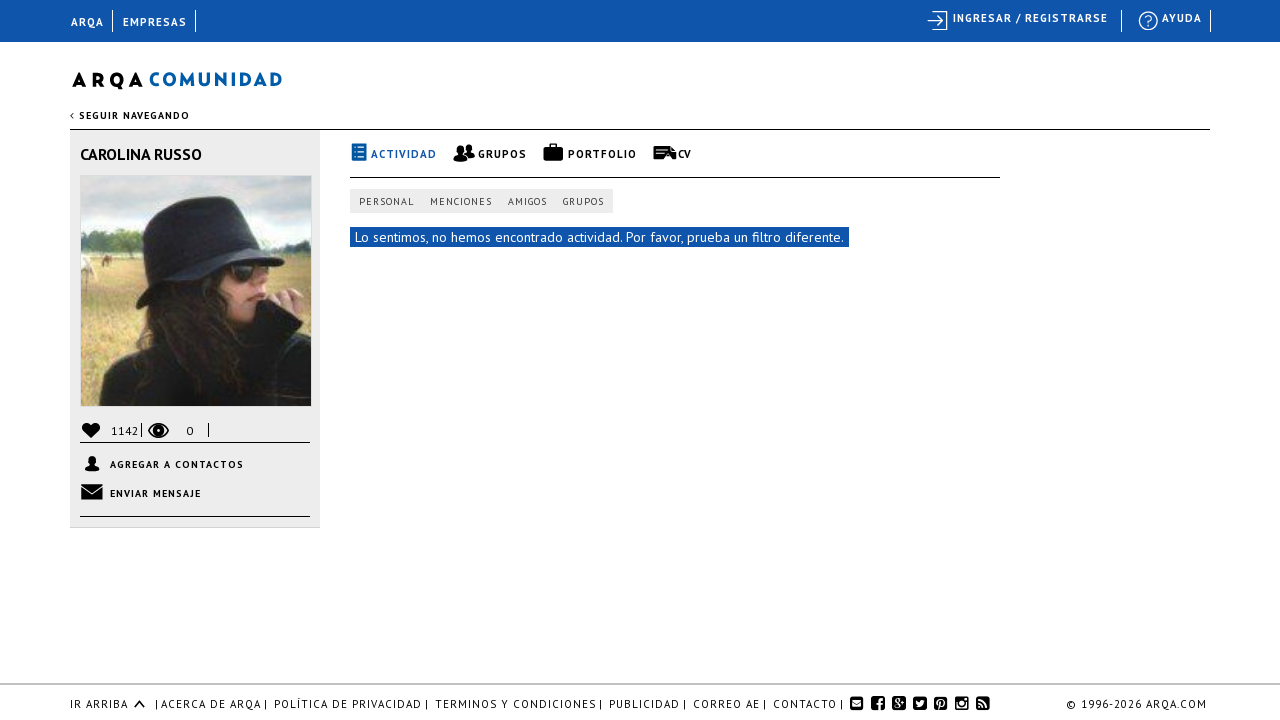

--- FILE ---
content_type: text/html; charset=UTF-8
request_url: https://arqa.com/comunidad/caro/actividades/favorites/
body_size: 14631
content:



<style> #xprofile-personal-li{display:none;} </style>
<!DOCTYPE html>
<html xmlns="http://www.w3.org/1999/xhtml" lang="es-ES">
	<head profile="http://gmpg.org/xfn/11">
		<meta http-equiv="Content-Type" content="text/html; charset="UTF-8" />
        <meta name="viewport" content="width=device-width, initial-scale=1">
		<title>Favoritos – Actividad – Carolina Russo &ndash; Arqa Comunidad</title>
		<link rel="pingback" href="https://arqa.com/comunidad/xmlrpc.php" />

                <style>.widget_wsi_widget{display:none}</style>
		<meta name='robots' content='index, follow, max-image-preview:large, max-snippet:-1, max-video-preview:-1' />

	<!-- This site is optimized with the Yoast SEO plugin v21.8.1 - https://yoast.com/wordpress/plugins/seo/ -->
	<title>Favoritos – Actividad – Carolina Russo – Arqa Comunidad</title>
	<meta name="description" content="Carolina Russo&#039;s Profile &amp; Recent activities on Arqa Comunidad" class="yoast-seo-meta-tag" />
	<link rel="canonical" href="https://arqa.com:443/comunidad/caro/actividades/favorites/" class="yoast-seo-meta-tag" />
	<meta property="og:locale" content="es_ES" class="yoast-seo-meta-tag" />
	<meta property="og:type" content="website" class="yoast-seo-meta-tag" />
	<meta property="og:site_name" content="Arqa Comunidad" class="yoast-seo-meta-tag" />
	<meta property="og:image" content="https://arqa.com/comunidad/wp-content/uploads/sites/3/2013/10/2.png" class="yoast-seo-meta-tag" />
	<meta property="og:image:width" content="700" class="yoast-seo-meta-tag" />
	<meta property="og:image:height" content="425" class="yoast-seo-meta-tag" />
	<meta property="og:image:type" content="image/png" class="yoast-seo-meta-tag" />
	<meta name="twitter:card" content="summary_large_image" class="yoast-seo-meta-tag" />
	<script type="application/ld+json" class="yoast-schema-graph">{"@context":"https://schema.org","@graph":[{"@type":"WebSite","@id":"https://arqa.com/comunidad/#website","url":"https://arqa.com/comunidad/","name":"Arqa Comunidad","description":"Primera red social de Arquitectura, Diseño y Construcción de América Latina. Subí tus obras, date a conocer y generá miles de contactos.","potentialAction":[{"@type":"SearchAction","target":{"@type":"EntryPoint","urlTemplate":"https://arqa.com/comunidad/?s={search_term_string}"},"query-input":"required name=search_term_string"}],"inLanguage":"es"}]}</script>
	<!-- / Yoast SEO plugin. -->


<link rel="alternate" type="application/rss+xml" title="Arqa Comunidad &raquo; Feed" href="https://arqa.com/comunidad/feed/" />
<link rel="alternate" type="application/rss+xml" title="Arqa Comunidad &raquo; Feed de los comentarios" href="https://arqa.com/comunidad/comments/feed/" />
<link rel='stylesheet' id='dashicons-css' href='https://arqa.com/comunidad/wp-includes/css/dashicons.min.css?ver=20170303' type='text/css' media='all' />
<link rel='stylesheet' id='admin-bar-css' href='https://arqa.com/comunidad/wp-includes/css/admin-bar.min.css?ver=20170303' type='text/css' media='all' />
<link rel='stylesheet' id='wp-block-library-css' href='https://arqa.com/comunidad/wp-includes/css/dist/block-library/style.min.css?ver=20170303' type='text/css' media='all' />
<link rel='stylesheet' id='bp-login-form-block-css' href='https://arqa.com/comunidad/wp-content/plugins/buddypress/bp-core/css/blocks/login-form.min.css?ver=11.4.0' type='text/css' media='all' />
<link rel='stylesheet' id='bp-member-block-css' href='https://arqa.com/comunidad/wp-content/plugins/buddypress/bp-members/css/blocks/member.min.css?ver=11.4.0' type='text/css' media='all' />
<link rel='stylesheet' id='bp-members-block-css' href='https://arqa.com/comunidad/wp-content/plugins/buddypress/bp-members/css/blocks/members.min.css?ver=11.4.0' type='text/css' media='all' />
<link rel='stylesheet' id='bp-dynamic-members-block-css' href='https://arqa.com/comunidad/wp-content/plugins/buddypress/bp-members/css/blocks/dynamic-members.min.css?ver=11.4.0' type='text/css' media='all' />
<link rel='stylesheet' id='bp-latest-activities-block-css' href='https://arqa.com/comunidad/wp-content/plugins/buddypress/bp-activity/css/blocks/latest-activities.min.css?ver=11.4.0' type='text/css' media='all' />
<link rel='stylesheet' id='bp-friends-block-css' href='https://arqa.com/comunidad/wp-content/plugins/buddypress/bp-friends/css/blocks/friends.min.css?ver=11.4.0' type='text/css' media='all' />
<link rel='stylesheet' id='bp-group-block-css' href='https://arqa.com/comunidad/wp-content/plugins/buddypress/bp-groups/css/blocks/group.min.css?ver=11.4.0' type='text/css' media='all' />
<link rel='stylesheet' id='bp-groups-block-css' href='https://arqa.com/comunidad/wp-content/plugins/buddypress/bp-groups/css/blocks/groups.min.css?ver=11.4.0' type='text/css' media='all' />
<link rel='stylesheet' id='bp-dynamic-groups-block-css' href='https://arqa.com/comunidad/wp-content/plugins/buddypress/bp-groups/css/blocks/dynamic-groups.min.css?ver=11.4.0' type='text/css' media='all' />
<link rel='stylesheet' id='bp-sitewide-notices-block-css' href='https://arqa.com/comunidad/wp-content/plugins/buddypress/bp-messages/css/blocks/sitewide-notices.min.css?ver=11.4.0' type='text/css' media='all' />
<link rel='stylesheet' id='classic-theme-styles-css' href='https://arqa.com/comunidad/wp-includes/css/classic-themes.min.css?ver=20170303' type='text/css' media='all' />
<style id='global-styles-inline-css' type='text/css'>
body{--wp--preset--color--black: #000000;--wp--preset--color--cyan-bluish-gray: #abb8c3;--wp--preset--color--white: #ffffff;--wp--preset--color--pale-pink: #f78da7;--wp--preset--color--vivid-red: #cf2e2e;--wp--preset--color--luminous-vivid-orange: #ff6900;--wp--preset--color--luminous-vivid-amber: #fcb900;--wp--preset--color--light-green-cyan: #7bdcb5;--wp--preset--color--vivid-green-cyan: #00d084;--wp--preset--color--pale-cyan-blue: #8ed1fc;--wp--preset--color--vivid-cyan-blue: #0693e3;--wp--preset--color--vivid-purple: #9b51e0;--wp--preset--gradient--vivid-cyan-blue-to-vivid-purple: linear-gradient(135deg,rgba(6,147,227,1) 0%,rgb(155,81,224) 100%);--wp--preset--gradient--light-green-cyan-to-vivid-green-cyan: linear-gradient(135deg,rgb(122,220,180) 0%,rgb(0,208,130) 100%);--wp--preset--gradient--luminous-vivid-amber-to-luminous-vivid-orange: linear-gradient(135deg,rgba(252,185,0,1) 0%,rgba(255,105,0,1) 100%);--wp--preset--gradient--luminous-vivid-orange-to-vivid-red: linear-gradient(135deg,rgba(255,105,0,1) 0%,rgb(207,46,46) 100%);--wp--preset--gradient--very-light-gray-to-cyan-bluish-gray: linear-gradient(135deg,rgb(238,238,238) 0%,rgb(169,184,195) 100%);--wp--preset--gradient--cool-to-warm-spectrum: linear-gradient(135deg,rgb(74,234,220) 0%,rgb(151,120,209) 20%,rgb(207,42,186) 40%,rgb(238,44,130) 60%,rgb(251,105,98) 80%,rgb(254,248,76) 100%);--wp--preset--gradient--blush-light-purple: linear-gradient(135deg,rgb(255,206,236) 0%,rgb(152,150,240) 100%);--wp--preset--gradient--blush-bordeaux: linear-gradient(135deg,rgb(254,205,165) 0%,rgb(254,45,45) 50%,rgb(107,0,62) 100%);--wp--preset--gradient--luminous-dusk: linear-gradient(135deg,rgb(255,203,112) 0%,rgb(199,81,192) 50%,rgb(65,88,208) 100%);--wp--preset--gradient--pale-ocean: linear-gradient(135deg,rgb(255,245,203) 0%,rgb(182,227,212) 50%,rgb(51,167,181) 100%);--wp--preset--gradient--electric-grass: linear-gradient(135deg,rgb(202,248,128) 0%,rgb(113,206,126) 100%);--wp--preset--gradient--midnight: linear-gradient(135deg,rgb(2,3,129) 0%,rgb(40,116,252) 100%);--wp--preset--duotone--dark-grayscale: url('#wp-duotone-dark-grayscale');--wp--preset--duotone--grayscale: url('#wp-duotone-grayscale');--wp--preset--duotone--purple-yellow: url('#wp-duotone-purple-yellow');--wp--preset--duotone--blue-red: url('#wp-duotone-blue-red');--wp--preset--duotone--midnight: url('#wp-duotone-midnight');--wp--preset--duotone--magenta-yellow: url('#wp-duotone-magenta-yellow');--wp--preset--duotone--purple-green: url('#wp-duotone-purple-green');--wp--preset--duotone--blue-orange: url('#wp-duotone-blue-orange');--wp--preset--font-size--small: 13px;--wp--preset--font-size--medium: 20px;--wp--preset--font-size--large: 36px;--wp--preset--font-size--x-large: 42px;--wp--preset--spacing--20: 0.44rem;--wp--preset--spacing--30: 0.67rem;--wp--preset--spacing--40: 1rem;--wp--preset--spacing--50: 1.5rem;--wp--preset--spacing--60: 2.25rem;--wp--preset--spacing--70: 3.38rem;--wp--preset--spacing--80: 5.06rem;--wp--preset--shadow--natural: 6px 6px 9px rgba(0, 0, 0, 0.2);--wp--preset--shadow--deep: 12px 12px 50px rgba(0, 0, 0, 0.4);--wp--preset--shadow--sharp: 6px 6px 0px rgba(0, 0, 0, 0.2);--wp--preset--shadow--outlined: 6px 6px 0px -3px rgba(255, 255, 255, 1), 6px 6px rgba(0, 0, 0, 1);--wp--preset--shadow--crisp: 6px 6px 0px rgba(0, 0, 0, 1);}:where(.is-layout-flex){gap: 0.5em;}body .is-layout-flow > .alignleft{float: left;margin-inline-start: 0;margin-inline-end: 2em;}body .is-layout-flow > .alignright{float: right;margin-inline-start: 2em;margin-inline-end: 0;}body .is-layout-flow > .aligncenter{margin-left: auto !important;margin-right: auto !important;}body .is-layout-constrained > .alignleft{float: left;margin-inline-start: 0;margin-inline-end: 2em;}body .is-layout-constrained > .alignright{float: right;margin-inline-start: 2em;margin-inline-end: 0;}body .is-layout-constrained > .aligncenter{margin-left: auto !important;margin-right: auto !important;}body .is-layout-constrained > :where(:not(.alignleft):not(.alignright):not(.alignfull)){max-width: var(--wp--style--global--content-size);margin-left: auto !important;margin-right: auto !important;}body .is-layout-constrained > .alignwide{max-width: var(--wp--style--global--wide-size);}body .is-layout-flex{display: flex;}body .is-layout-flex{flex-wrap: wrap;align-items: center;}body .is-layout-flex > *{margin: 0;}:where(.wp-block-columns.is-layout-flex){gap: 2em;}.has-black-color{color: var(--wp--preset--color--black) !important;}.has-cyan-bluish-gray-color{color: var(--wp--preset--color--cyan-bluish-gray) !important;}.has-white-color{color: var(--wp--preset--color--white) !important;}.has-pale-pink-color{color: var(--wp--preset--color--pale-pink) !important;}.has-vivid-red-color{color: var(--wp--preset--color--vivid-red) !important;}.has-luminous-vivid-orange-color{color: var(--wp--preset--color--luminous-vivid-orange) !important;}.has-luminous-vivid-amber-color{color: var(--wp--preset--color--luminous-vivid-amber) !important;}.has-light-green-cyan-color{color: var(--wp--preset--color--light-green-cyan) !important;}.has-vivid-green-cyan-color{color: var(--wp--preset--color--vivid-green-cyan) !important;}.has-pale-cyan-blue-color{color: var(--wp--preset--color--pale-cyan-blue) !important;}.has-vivid-cyan-blue-color{color: var(--wp--preset--color--vivid-cyan-blue) !important;}.has-vivid-purple-color{color: var(--wp--preset--color--vivid-purple) !important;}.has-black-background-color{background-color: var(--wp--preset--color--black) !important;}.has-cyan-bluish-gray-background-color{background-color: var(--wp--preset--color--cyan-bluish-gray) !important;}.has-white-background-color{background-color: var(--wp--preset--color--white) !important;}.has-pale-pink-background-color{background-color: var(--wp--preset--color--pale-pink) !important;}.has-vivid-red-background-color{background-color: var(--wp--preset--color--vivid-red) !important;}.has-luminous-vivid-orange-background-color{background-color: var(--wp--preset--color--luminous-vivid-orange) !important;}.has-luminous-vivid-amber-background-color{background-color: var(--wp--preset--color--luminous-vivid-amber) !important;}.has-light-green-cyan-background-color{background-color: var(--wp--preset--color--light-green-cyan) !important;}.has-vivid-green-cyan-background-color{background-color: var(--wp--preset--color--vivid-green-cyan) !important;}.has-pale-cyan-blue-background-color{background-color: var(--wp--preset--color--pale-cyan-blue) !important;}.has-vivid-cyan-blue-background-color{background-color: var(--wp--preset--color--vivid-cyan-blue) !important;}.has-vivid-purple-background-color{background-color: var(--wp--preset--color--vivid-purple) !important;}.has-black-border-color{border-color: var(--wp--preset--color--black) !important;}.has-cyan-bluish-gray-border-color{border-color: var(--wp--preset--color--cyan-bluish-gray) !important;}.has-white-border-color{border-color: var(--wp--preset--color--white) !important;}.has-pale-pink-border-color{border-color: var(--wp--preset--color--pale-pink) !important;}.has-vivid-red-border-color{border-color: var(--wp--preset--color--vivid-red) !important;}.has-luminous-vivid-orange-border-color{border-color: var(--wp--preset--color--luminous-vivid-orange) !important;}.has-luminous-vivid-amber-border-color{border-color: var(--wp--preset--color--luminous-vivid-amber) !important;}.has-light-green-cyan-border-color{border-color: var(--wp--preset--color--light-green-cyan) !important;}.has-vivid-green-cyan-border-color{border-color: var(--wp--preset--color--vivid-green-cyan) !important;}.has-pale-cyan-blue-border-color{border-color: var(--wp--preset--color--pale-cyan-blue) !important;}.has-vivid-cyan-blue-border-color{border-color: var(--wp--preset--color--vivid-cyan-blue) !important;}.has-vivid-purple-border-color{border-color: var(--wp--preset--color--vivid-purple) !important;}.has-vivid-cyan-blue-to-vivid-purple-gradient-background{background: var(--wp--preset--gradient--vivid-cyan-blue-to-vivid-purple) !important;}.has-light-green-cyan-to-vivid-green-cyan-gradient-background{background: var(--wp--preset--gradient--light-green-cyan-to-vivid-green-cyan) !important;}.has-luminous-vivid-amber-to-luminous-vivid-orange-gradient-background{background: var(--wp--preset--gradient--luminous-vivid-amber-to-luminous-vivid-orange) !important;}.has-luminous-vivid-orange-to-vivid-red-gradient-background{background: var(--wp--preset--gradient--luminous-vivid-orange-to-vivid-red) !important;}.has-very-light-gray-to-cyan-bluish-gray-gradient-background{background: var(--wp--preset--gradient--very-light-gray-to-cyan-bluish-gray) !important;}.has-cool-to-warm-spectrum-gradient-background{background: var(--wp--preset--gradient--cool-to-warm-spectrum) !important;}.has-blush-light-purple-gradient-background{background: var(--wp--preset--gradient--blush-light-purple) !important;}.has-blush-bordeaux-gradient-background{background: var(--wp--preset--gradient--blush-bordeaux) !important;}.has-luminous-dusk-gradient-background{background: var(--wp--preset--gradient--luminous-dusk) !important;}.has-pale-ocean-gradient-background{background: var(--wp--preset--gradient--pale-ocean) !important;}.has-electric-grass-gradient-background{background: var(--wp--preset--gradient--electric-grass) !important;}.has-midnight-gradient-background{background: var(--wp--preset--gradient--midnight) !important;}.has-small-font-size{font-size: var(--wp--preset--font-size--small) !important;}.has-medium-font-size{font-size: var(--wp--preset--font-size--medium) !important;}.has-large-font-size{font-size: var(--wp--preset--font-size--large) !important;}.has-x-large-font-size{font-size: var(--wp--preset--font-size--x-large) !important;}
.wp-block-navigation a:where(:not(.wp-element-button)){color: inherit;}
:where(.wp-block-columns.is-layout-flex){gap: 2em;}
.wp-block-pullquote{font-size: 1.5em;line-height: 1.6;}
</style>
<link rel='stylesheet' id='arqa-commons.css-css' href='https://arqa.com/comunidad/wp-content/plugins/arqa-commons/arqa-commons20220707.css?ver=1768429011' type='text/css' media='all' />
<link rel='stylesheet' id='remodal.css-css' href='https://arqa.com/comunidad/wp-content/plugins/arqa-commons/jquery.remodal.2015.css?ver=20170303' type='text/css' media='all' />
<link rel='stylesheet' id='bmailing-client.css-css' href='https://arqa.com/comunidad/wp-content/plugins/arqa-commons/bmailing-client-styles.css?ver=20170303' type='text/css' media='all' />
<link rel='stylesheet' id='bp-admin-bar-css' href='https://arqa.com/comunidad/wp-content/plugins/buddypress/bp-core/css/admin-bar.min.css?ver=11.4.0' type='text/css' media='all' />
<link rel='stylesheet' id='contact-form-7-css' href='https://arqa.com/comunidad/wp-content/plugins/contact-form-7/includes/css/styles.css?ver=5.8.6' type='text/css' media='all' />
<link rel='stylesheet' id='theme-my-login-css' href='https://arqa.com/comunidad/wp-content/plugins/theme-my-login/assets/styles/theme-my-login.min.css?ver=7.1.6' type='text/css' media='all' />
<link rel='stylesheet' id='buddy-social-css' href='https://arqa.com/comunidad/wp-content/plugins/buddypress-social/css/buddy-social.css?ver=20170303' type='text/css' media='all' />
<link rel='stylesheet' id='buddy-social-socialicons-css' href='https://arqa.com/comunidad/wp-content/plugins/buddypress-social/css/social_foundicons.css?ver=20170303' type='text/css' media='all' />
<link rel='stylesheet' id='buddy-social-generalicons-css' href='https://arqa.com/comunidad/wp-content/plugins/buddypress-social/css/general_enclosed_foundicons.css?ver=20170303' type='text/css' media='all' />
<link rel='stylesheet' id='wsl-widget-css' href='https://arqa.com/comunidad/wp-content/plugins/wordpress-social-login/assets/css/style.css?ver=20170303' type='text/css' media='all' />
<link rel='stylesheet' id='bp-default-main-css' href='https://arqa.com/comunidad/wp-content/plugins/buddypress/bp-themes/bp-default/_inc/css/default.css?ver=11.4.0' type='text/css' media='all' />
<link rel='stylesheet' id='arqaComunidad-css' href='https://arqa.com/comunidad/wp-content/themes/arqaComunidad/style.css?ver=11.4.0' type='text/css' media='all' />
<link rel='stylesheet' id='wp-pagenavi-css' href='https://arqa.com/comunidad/wp-content/plugins/wp-pagenavi/pagenavi-css.css?ver=2.70' type='text/css' media='all' />
<link rel='stylesheet' id='login-with-ajax-css' href='https://arqa.com/comunidad/wp-content/plugins/login-with-ajax/templates/login-with-ajax.min.css?ver=4.1' type='text/css' media='all' />
<link rel='stylesheet' id='styles.bmc-css' href='https://arqa.com/comunidad/wp-content/plugins/bmailing-client-lite/assets/css/bmc.css?ver=20170303' type='text/css' media='all' />
<script type='text/javascript' src='https://arqa.com/comunidad/wp-includes/js/jquery/jquery.min.js?ver=3.6.4' id='jquery-core-js'></script>
<script type='text/javascript' src='https://arqa.com/comunidad/wp-includes/js/jquery/jquery-migrate.min.js?ver=3.4.0' id='jquery-migrate-js'></script>
<script type='text/javascript' id='arqa-commons.js-js-extra'>
/* <![CDATA[ */
var MyAjax = {"ajaxurl":"https:\/\/arqa.com\/comunidad\/wp-admin\/admin-ajax.php"};
/* ]]> */
</script>
<script type='text/javascript' src='https://arqa.com/comunidad/wp-content/plugins/arqa-commons/arqa-commons20220718.js?ver=1768429011' id='arqa-commons.js-js'></script>
<script type='text/javascript' src='https://arqa.com/comunidad/wp-content/plugins/arqa-commons/jquery.remodal.min.js?ver=42cd3f92c64c33c11ee000fc9ed330e9' id='remodal.js-js'></script>
<script type='text/javascript' src='https://arqa.com/comunidad/wp-content/plugins/arqa-commons/bmailing-client-scripts.js?ver=42cd3f92c64c33c11ee000fc9ed330e9' id='bmailing-client.js-js'></script>
<script type='text/javascript' id='bp-confirm-js-extra'>
/* <![CDATA[ */
var BP_Confirm = {"are_you_sure":"\u00bfEst\u00e1s seguro?"};
/* ]]> */
</script>
<script type='text/javascript' src='https://arqa.com/comunidad/wp-content/plugins/buddypress/bp-core/js/confirm.min.js?ver=11.4.0' id='bp-confirm-js'></script>
<script type='text/javascript' src='https://arqa.com/comunidad/wp-content/plugins/buddypress-social/js/buddy-social.js?ver=42cd3f92c64c33c11ee000fc9ed330e9' id='custom-script-js'></script>
<script type='text/javascript' src='https://arqa.com/comunidad/wp-content/plugins/buddypress/bp-core/js/jquery-query.min.js?ver=11.4.0' id='bp-jquery-query-js'></script>
<script type='text/javascript' src='https://arqa.com/comunidad/wp-content/plugins/buddypress/bp-core/js/vendor/jquery-cookie.min.js?ver=11.4.0' id='bp-jquery-cookie-js'></script>
<script type='text/javascript' src='https://arqa.com/comunidad/wp-content/plugins/buddypress/bp-core/js/vendor/jquery-scroll-to.min.js?ver=11.4.0' id='bp-jquery-scroll-to-js'></script>
<script type='text/javascript' id='dtheme-ajax-js-js-extra'>
/* <![CDATA[ */
var BP_DTheme = {"my_favs":"Mis favoritos","accepted":"Aceptado","rejected":"Rechazado","show_all_comments":"Mostrar todos los comentarios para este hilo.","show_x_comments":"Mostrar todos los %d comentarios","show_all":"Mostrar todo","comments":"comentarios","close":"Cerrar","view":"Ver","mark_as_fav":"Favorito","remove_fav":"Eliminar favorito","unsaved_changes":"Tu perfil tiene cambios no guardados. Si abandonas esta p\u00e1gina, los cambios se perder\u00e1n. "};
/* ]]> */
</script>
<script type='text/javascript' src='https://arqa.com/comunidad/wp-content/plugins/buddypress/bp-themes/bp-default/_inc/global.js?ver=11.4.0' id='dtheme-ajax-js-js'></script>
<script type='text/javascript' id='login-with-ajax-js-extra'>
/* <![CDATA[ */
var LWA = {"ajaxurl":"https:\/\/arqa.com\/comunidad\/wp-admin\/admin-ajax.php","off":""};
/* ]]> */
</script>
<script type='text/javascript' src='https://arqa.com/comunidad/wp-content/plugins/login-with-ajax/templates/login-with-ajax.min.js?ver=4.1' id='login-with-ajax-js'></script>
<script type='text/javascript' src='https://arqa.com/comunidad/wp-content/plugins/BuddyPress-Like/_inc/js/bp-like.dev20151118.js?ver=42cd3f92c64c33c11ee000fc9ed330e9' id='bp-like-js'></script>
<script type='text/javascript' src='https://arqa.com/comunidad/wp-includes/js/jquery/ui/core.min.js?ver=1.13.2' id='jquery-ui-core-js'></script>
<script type='text/javascript' src='https://arqa.com/comunidad/wp-content/themes/arqaComunidad/assets/community.js?ver=42cd3f92c64c33c11ee000fc9ed330e9' id='bpfb-comment-js-js'></script>
<script type='text/javascript' src='https://arqa.com/comunidad/wp-content/themes/arqaComunidad/assets/select2.min.js?ver=42cd3f92c64c33c11ee000fc9ed330e9' id='select2.js-js'></script>
<script type='text/javascript' src='https://arqa.com/comunidad/wp-content/themes/arqaComunidad/assets/jquery.dynatree.js?ver=42cd3f92c64c33c11ee000fc9ed330e9' id='checkboxestre.js-js'></script>
<script type='text/javascript' src='https://arqa.com/comunidad/wp-content/themes/arqaComunidad/assets/validity.js?ver=42cd3f92c64c33c11ee000fc9ed330e9' id='validity.js-js'></script>
<script type='text/javascript' src='https://arqa.com/comunidad/wp-content/themes/arqaComunidad/assets/history.min.js?ver=42cd3f92c64c33c11ee000fc9ed330e9' id='history-js'></script>
<script type='text/javascript' src='https://arqa.com/comunidad/wp-content/themes/arqaComunidad/assets/jquery.validate.min.js?ver=42cd3f92c64c33c11ee000fc9ed330e9' id='validate.js-js'></script>
<script type='text/javascript' src='https://arqa.com/comunidad/wp-content/themes/arqaComunidad/assets/jquery.stepy.js?ver=42cd3f92c64c33c11ee000fc9ed330e9' id='stepy.js-js'></script>
<script type='text/javascript' src='https://arqa.com/comunidad/wp-content/themes/arqaComunidad/assets/ajaxupload.js?ver=42cd3f92c64c33c11ee000fc9ed330e9' id='upload.js-js'></script>
<script type='text/javascript' src='https://arqa.com/comunidad/wp-content/themes/arqaComunidad/assets/jquery.Jcrop.min.js?ver=42cd3f92c64c33c11ee000fc9ed330e9' id='crop.js-js'></script>
<script type='text/javascript' src='https://arqa.com/comunidad/wp-content/themes/arqaComunidad/assets/fileuploader.js?ver=42cd3f92c64c33c11ee000fc9ed330e9' id='uploader.js-js'></script>
<script type='text/javascript' src='https://arqa.com/comunidad/wp-content/themes/arqaComunidad/assets/camera.min.js?ver=42cd3f92c64c33c11ee000fc9ed330e9' id='camera.js-js'></script>
<script type='text/javascript' src='https://arqa.com/comunidad/wp-content/themes/arqaComunidad/assets/magicsuggest-1.3.0.js?ver=42cd3f92c64c33c11ee000fc9ed330e9' id='magicsuggest.js-js'></script>
<script type='text/javascript' src='https://arqa.com/comunidad/wp-content/themes/arqaComunidad/assets/ckeditor/ckeditor.js?ver=42cd3f92c64c33c11ee000fc9ed330e9' id='ckeditor-js'></script>
<script type='text/javascript' id='cv-js-extra'>
/* <![CDATA[ */
var MyAjax = {"ajaxurl":"https:\/\/arqa.com\/comunidad\/wp-admin\/admin-ajax.php"};
/* ]]> */
</script>
<script type='text/javascript' src='https://arqa.com/comunidad/wp-content/themes/arqaComunidad/assets/cv.js?ver=42cd3f92c64c33c11ee000fc9ed330e9' id='cv-js'></script>
<script type='text/javascript' src='https://arqa.com/comunidad/wp-content/themes/arqaComunidad/assets/jquery.qtip.min.js?ver=42cd3f92c64c33c11ee000fc9ed330e9' id='qtip.js-js'></script>
<script type='text/javascript' src='https://arqa.com/comunidad/wp-content/themes/arqaComunidad/assets/galleria-1.2.8.min.js?ver=42cd3f92c64c33c11ee000fc9ed330e9' id='galleria-js'></script>
<script type='text/javascript' src='https://arqa.com/comunidad/wp-content/themes/arqaComunidad/assets/jquery.toolbar.min.js?ver=42cd3f92c64c33c11ee000fc9ed330e9' id='jquery.toolbar.min.js-js'></script>
<script type='text/javascript' src='https://arqa.com/comunidad/wp-content/plugins/ArqaAdsManager/js/arqaAds.js?ver=42cd3f92c64c33c11ee000fc9ed330e9' id='arqa-ads-js'></script>
<script type='text/javascript' src='https://arqa.com/comunidad/wp-content/plugins/ArqaAdsManager/stats/js/tracking2015.js?ver=42cd3f92c64c33c11ee000fc9ed330e9' id='arqa-ads-t-js'></script>
<script type='text/javascript' id='jquery.bmc-js-extra'>
/* <![CDATA[ */
var BMC_i18n = {"ajax_url":"https:\/\/arqa.com\/comunidad\/wp-admin\/admin-ajax.php","loading_img":"https:\/\/arqa.com\/comunidad\/wp-content\/plugins\/bmailing-client-lite\/assets\/img\/loading.svg","loading_msg":"Por favor espera, actualizando datos","required_msg":"Campo requerido","add_mail_nonce":"97aac11410","wpml_active":"","current_language":"es_ES"};
/* ]]> */
</script>
<script type='text/javascript' src='https://arqa.com/comunidad/wp-content/plugins/bmailing-client-lite/assets/js/jquery.bmc.js?ver=42cd3f92c64c33c11ee000fc9ed330e9' id='jquery.bmc-js'></script>
<link rel="https://api.w.org/" href="https://arqa.com/comunidad/wp-json/" /><link rel="alternate" type="application/json" href="https://arqa.com/comunidad/wp-json/wp/v2/pages/0" /><link rel="EditURI" type="application/rsd+xml" title="RSD" href="https://arqa.com/comunidad/xmlrpc.php?rsd" />
<link rel="wlwmanifest" type="application/wlwmanifest+xml" href="https://arqa.com/comunidad/wp-includes/wlwmanifest.xml" />

<link rel="alternate" type="application/json+oembed" href="https://arqa.com/comunidad/wp-json/oembed/1.0/embed?url" />
<link rel="alternate" type="text/xml+oembed" href="https://arqa.com/comunidad/wp-json/oembed/1.0/embed?url&#038;format=xml" />

    <style type="text/css">
        #wpadminbar{
            background: #1055ac !important;
            font-family: "PT Sans", Calibri, sans-serif;
            height: 32px;
            padding-top: 10px;
            color:#FFF;
        }

        #wpadminbar a:hover{
            color: #000 !important;
        }
         #wpadminbar .ab-top-secondary {
            background-image: none;
            background: #1055ac;
            margin-right: 30px;
         }

         #wpadminbar .quicklinks {
            border-left: 1px solid rgba(0, 0, 0, 0);
            background: #1055ac;
            width: 1140px;
            margin: 0 auto;
         }

        #wp-admin-bar-search{
            right:250px;
            border-left: 1px solid #1055ac !important;
            background-image: none !important;
            background: #1055ac !important;
        }

        #wp-admin-bar-search .ab-item{
            border-left: 1px solid #1055ac !important;
        }
        #wp-admin-bar-arqa:hover{
            background:#1055ac;
        }

        #wp-admin-bar-arqa-account-login{
            color: #000;
            padding-left: 20px !important;
            padding-right: 5px !important;
            border-left: none;
        }

        #wp-admin-bar-arqa-account-login a{
            color:#000;
            border:none !important;
        }
        #wpadminbar .quicklinks li#wp-admin-bar-bp-notifications #ab-pending-notifications.alert {
            background-color: #000 !important;
            color: #FFF;
        }




    </style>
    <script>
        jQuery(document).ready(function() {
            jQuery("#wp-admin-bar-my-account a").first().removeClass('ab-item');
            jQuery("#adminbar-search").attr("placeholder", "Buscar en ARQA");
        });
    </script>
        <script>
            jQuery(document).ready(function() {
                jQuery("#adminbar-search").addClass("arqaGlobal");
                jQuery("#adminbarsearch").attr("action","https://arqa.com/");
            });
        </script>
	<script type="text/javascript">var ajaxurl = 'https://arqa.com/comunidad/wp-admin/admin-ajax.php';</script>

<style type="text/css">
        .social-buttons a {
            color: ;
        }
        .social-buttons a:hover {
            color: ;
        }
        </style><style type="text/css" media="print">#wpadminbar { display:none; }</style>
	<style type="text/css" media="screen">
	html { margin-top: 32px !important; }
	@media screen and ( max-width: 782px ) {
		html { margin-top: 46px !important; }
	}
</style>
	
        <!-- GA 3 -->
        <script>
            var _gaq = _gaq || [];
            _gaq.push(['_setAccount', 'UA-783089-1']);
            _gaq.push(['_trackPageview']);

            (function() {
                var ga = document.createElement('script'); ga.type = 'text/javascript'; ga.async = true;
                ga.src = ('https:' == document.location.protocol ? 'https://ssl' : 'http://www') + '.google-analytics.com/ga.js';
                var s = document.getElementsByTagName('script')[0]; s.parentNode.insertBefore(ga, s);
            })();
        </script>
        <!-- GA 4 -->
        <!-- Google tag (gtag.js) -->
        <script async src="https://www.googletagmanager.com/gtag/js?id=G-0GTQE95CY3"></script>
        <script>
            window.dataLayer = window.dataLayer || [];
            function gtag(){dataLayer.push(arguments);}
            gtag('js', new Date());
            gtag('config', 'G-0GTQE95CY3');
        </script>
        
        <!--[if lt IE 9]>
        <script type="text/javascript" src="https://arqa.com/comunidad/wp-content/themes/arqaComunidad/assets/html5shiv.js"></script>
        <![endif]-->
        <link href='//fonts.googleapis.com/css?family=PT+Sans:400,700,400italic,700italic' rel='stylesheet' type='text/css'>
        <link rel="stylesheet" href="//maxcdn.bootstrapcdn.com/font-awesome/4.3.0/css/font-awesome.min.css">
	</head>

	<body class="activity bp-user my-activity actividades favorites buddypress bp-legacy page-template-default page page-id-0 page-parent admin-bar no-customize-support arqa-comunidad  no-js">
        <div class="global-wrapper">
            <div class="container">
               

<header id="header" class="min-header special-header">
    <div id="logo-container">
        <a href="/comunidad" id="site-logo" class="site-logo" title="P&aacute;gina principal de Arqa">Arqa Comunidad </a>
    </div>
    <div id="name-slogan">
        <a href="/comunidad" id="site-name" class="site-name" title="P&aacute;gina principal de Arqa">Arqa Comunidad </a>
    </div>
</header>
<div id="content">

    <div class="padder user-header">
        <div class="profile-container ">
            
            
            <div class="main-section-title">
                
<nav id="navigator" class="">
<a href="/comunidad" title="seguir navegando"><i class="fa fa-angle-left"></i> seguir navegando</a>

</nav>
            </div>
            <div id="item-header" class='creative-page' role="complementary">
                		<div id="bp-before-member-header">
	
<div class="left-header-container" style="min-height:100px;">
    <div class="creative-header-sidebar">
        <h2 class="author-name" style="margin: 5px 0 12px 0;">
            <a href="https://arqa.com/comunidad/caro/">Carolina Russo</a>
                    </h2>
        <div style="clear: both;"></div>
        <div id="item-header-avatar" style="position: relative">
                        <a id="popin-trigger" title="Ver imagen de perfil" href="#">
                <img loading="lazy" src="https://arqa.com/comunidad/wp-content/uploads/sites/3/avatars/109044/7b1c962c1b791694e5e21eb05b3e88d0-bpfull.jpg" class="avatar user-109044-avatar avatar-400 photo" width="400" height="400" alt="Foto del perfil de Carolina Russo" />            </a>
        </div>

        <div class="author-metadata">
            <div class="like-box">
                <div href="#" class="like_blogpost small" title="Me gusta">
                    <span>
                       1142                    </span>
                </div>
            </div>
            <span title="Veces visto" class="post-views">
                <span>
                    0                </span>
            </span>
        </div>

        <div class="profile-buttons-container">
                    <a class="contacts-button" href="#login-friends">
                Agregar a contactos
            </a>
            <a class="send_message_button" href="#login-message">
                Enviar mensaje
            </a>
                </div>

        
        <div class="user-data" style="float: left; margin-top: 10px;">
            


    


        </div>
    </div>

        
</div>
		</div> 
	
<div id="avatar-popin" style="display: none;">
    <span class="button b-close"><span>X</span></span>
    <img src="https://arqa.com/comunidad/wp-content/uploads/sites/3/avatars/109044/7b1c962c1b791694e5e21eb05b3e88d0-bpfull.jpg" />
</div>


<div id="profile-tooltip" class="hidden">Subí una foto de perfil! <a href="" target="_blank" title="Cómo actualizar el perfil" class="info"></a></div>
<div id="activity-tooltip" class="hidden">Compartí al menos una actividad en tu muro! <a href="https://arqa.com/comunidad/ayuda/creativos/" target="_blank" title="Cómo actualizar el muro" class="info"></a></div>
<div id="portfolio-tooltip" class="hidden">Creá al menos una obra! <a href="https://arqa.com/comunidad/ayuda-creativos/portfolio-del-usuario/nueva-obra/" target="_blank" title="Cómo subir una obra" class="info"></a></div>
<div id="cv-tooltip" class="hidden">Completá tu CV! <a href="https://arqa.com/comunidad/ayuda-creativos/cv-del-usuario/" target="_blank" title="Cómo actualizar el cv" class="info"></a></div>
<div id="contacts-tooltip" class="hidden">Agregá al menos 3 contactos! <a href="https://arqa.com/comunidad/ayuda-creativos/contactos/" target="_blank" title="Cómo agregar contactos" class="info"></a></div>
<div id="groups-tooltip" class="hidden">Unite al menos a 3 grupos! <a href="https://arqa.com/comunidad/ayuda-creativos/grupos-2/" target="_blank" title="Cómo unirse a grupos" class="info"></a></div>


<script>

    jQuery(function(){

        jQuery('#bpfb_addPhotos').attr('title','Hacé click para añadir fotos');
        jQuery('#bpfb_addVideos').attr('title','Hacé click para añadir videos');
        jQuery('#bpfb_addLinks').attr('title','Hacé click para añadir links');

        jQuery('#popin-trigger').bind('click', function(e) {
            e.preventDefault();
            jQuery('#avatar-popin').bPopup({
                position:['auto','auto'],
                zIndex:99999
            });
        });
        var defaultTooltip={
            position: {
                my: 'bottom center',
                at: 'top center'
            },
            style: {
                classes: 'qtip-default  qtip qtip-tipsy',
                tip: {
                    width: 10,
                    height: 6
                }
            }
        };
        jQuery('#edit-avatar').qtip(defaultTooltip);
        jQuery('#edit-profile').qtip(defaultTooltip);
        jQuery('#logout-link').qtip(defaultTooltip);
        jQuery('#edit-config').qtip(defaultTooltip);
        jQuery('.social li a').qtip(defaultTooltip);
        jQuery('.bpfb_toolbar_container a').qtip(defaultTooltip);
        jQuery('.open-tips-button').qtip(defaultTooltip);

        jQuery('#xprofile-personal-li').qtip({
            content:'Editá tu perfil',
            position: {
                my: 'bottom center',
                at: 'top center'
            },
            style: {
                classes: 'qtip-default  qtip qtip-tipsy',
                tip: {
                    width: 10,
                    height: 6
                }
            }
        });
        jQuery('#settings-personal-li').qtip({
            content:'Editá tu configuración',
            position: {
                my: 'bottom center',
                at: 'top center'
            },
            style: {
                classes: 'qtip-default  qtip qtip-tipsy',
                tip: {
                    width: 10,
                    height: 6
                }
            }
        });


        if('' == 'opened'){
            showTips();
        }else{
            hideTips();
        }


        jQuery('.close-tips-button').on('click', function(){
            hideTips();
            jQuery.ajax({
                type: 'post',
                url: "https://arqa.com/comunidad/wp-admin/admin-ajax.php",
                data: { action: "toggle_user_tips", do_action:'closed' }

            });
        });

        jQuery('.open-tips-button').on('click', function(){
            showTips();
            jQuery.ajax({
                type: 'post',
                url: "https://arqa.com/comunidad/wp-admin/admin-ajax.php",
                data: { action: "toggle_user_tips", do_action:'opened' }

            });
        });


        jQuery('.hasTooltip').each(function() {
            var showOptions = null;
           /* if(jQuery(this).hasClass('default')){
                showOptions = {
                    solo: true,
                    when: false,
                    ready: true
                };
            }else{
                showOptions = {
                    solo: true
                };
            }*/


            jQuery(this).qtip({
                content: {
                    text: jQuery('#'+jQuery(this).attr('data-tooltip')).html(),
                    button: 'cerrar'
                },
                show: {
                    solo: true
                },
                hide: {
                    event: false
                },
                position: {
                    my: 'top center',
                    at: 'bottom center',
                    target: jQuery(this)
                },
                style: {
                    classes: 'qtip-default  qtip qtip-tipsy tips-class',
                    tip: {
                        width: 10,
                        height: 6
                    },
                    width: '120'
                }
            })
        })
    });

    function hideTips(){
        jQuery('.hasTooltip').qtip('hide');
        jQuery('.user-full-profile-message').hide();
        jQuery('.open-tips-button').show();
    }

    function showTips(){
        jQuery('.user-full-profile-message').show();
        jQuery('.open-tips-button').hide();
        jQuery('.hasTooltip.default').qtip('show');
    }



   jQuery(function(){

        var sidebarHeight = jQuery('.creative-header-sidebar').height();

        jQuery(window).bind('scroll', function(){
            if(jQuery(this).scrollTop() > sidebarHeight+50 &&  jQuery('.creative-header-sidebar').css('position')=='static') {
                jQuery('.user-data').hide();
                jQuery('.creative-header-sidebar').hide().css('position', 'fixed').fadeIn();

            }
            if(jQuery(this).scrollTop() < 1 &&  jQuery('.creative-header-sidebar').css('position')=='fixed') {
                jQuery('.creative-header-sidebar').css('position', 'static').fadeIn();
                jQuery('.user-data').fadeIn();
            }
        });

    })
</script>

            </div>

            <div id="item-nav" class='items-creative-page'>
                <div class="item-list-tabs no-ajax" id="object-nav" role="navigation">
                    <ul>
                    <li id="activity-personal-li"  class="current selected"><a id="user-activity" href="https://arqa.com/comunidad/caro/actividades/">Actividad</a></li><li id="xprofile-personal-li" ><a id="user-xprofile" href="https://arqa.com/comunidad/caro/perfil/">Perfil</a></li><li id="friends-personal-li" ><a id="user-friends" href="https://arqa.com/comunidad/caro/contactos/">Amigos <span class="count">14</span></a></li><li id="groups-personal-li" ><a id="user-groups" href="https://arqa.com/comunidad/caro/grupos/">Grupos <span class="count">2</span></a></li><li id="portfolio-personal-li" ><a id="user-portfolio" href="https://arqa.com/comunidad/caro/portfolio/">Portfolio</a></li><li id="cv-personal-li" ><a id="user-cv" href="https://arqa.com/comunidad/caro/cv/">CV</a></li>                                                            </ul>
                </div>
            </div><!-- #item-nav -->

            <div id="sidebar-squeeze">
                <div id="main-column">
                    <div id="item-body">

                    <div class="item-list-tabs no-ajax" id="subnav" role="navigation">
	<ul>

		<li id="just-me-personal-li" ><a id="just-me" href="https://arqa.com/comunidad/caro/actividades/">Personal</a></li><li id="activity-mentions-personal-li" ><a id="activity-mentions" href="https://arqa.com/comunidad/caro/actividades/mentions/">Menciones</a></li><li id="activity-favs-personal-li"  class="current selected"><a id="activity-favs" href="https://arqa.com/comunidad/caro/actividades/favorites/">Favoritos</a></li><li id="activity-friends-personal-li" ><a id="activity-friends" href="https://arqa.com/comunidad/caro/actividades/contactos/">Amigos</a></li><li id="activity-groups-personal-li" ><a id="activity-groups" href="https://arqa.com/comunidad/caro/actividades/grupos/">Grupos</a></li>
		<li id="activity-filter-select" class="last">
			<label for="activity-filter-by">Mostrar:</label>
			<select id="activity-filter-by">
				<option value="-1">Everything</option>
				<option value="activity_update">Actualizaciones</option>

				
						<option value="friendship_accepted,friendship_created">Amistades</option>

					
					<option value="created_group">Nuevos grupos</option>
					<option value="joined_group">Miembros del grupo</option>

				<option value="activity_liked">Show Activity Likes</option><option value="blogpost_liked">Show Blog Post Likes</option>
			</select>
		</li>
	</ul>
</div><!-- .item-list-tabs -->





<div class="activity" role="main">

	


	<div id="message" class="info">
		<p>Lo sentimos, no hemos encontrado actividad. Por favor, prueba un filtro diferente.</p>
	</div>



<form action="" name="activity-loop-form" id="activity-loop-form" method="post">

	<input type="hidden" id="_wpnonce_activity_filter" name="_wpnonce_activity_filter" value="4035264849" /><input type="hidden" name="_wp_http_referer" value="/comunidad/caro/actividades/favorites/" />
</form>
</div><!-- .activity -->


                </div><!-- #item-body -->
                            </div><!-- #main-column -->


            

            </div><!-- #sidebar-squeeze -->
        </div>
	</div><!-- .padder -->
</div><!-- #content -->


             <footer id="footer">
                <div class="menu-container">
                    <a id="footer-top" data-track data-title="Back to Top" href="javascript:scrollToTop()">Ir arriba<span class="up-pointer"></span> | </a>
                    <nav class="clearfix">




                        <a  href="https://arqa.com/arqa" target="_blank"><span>Acerca de Arqa</span>|</a>
                        <a  href="/politica-de-privacidad"><span>Política de privacidad</span>|</a>
                        <a href="https://arqa.com/comunidad/terminos-y-condiciones"><span>Terminos y condiciones</span>|</a>
                        <a href="https://arqa.com/empresas/about"><span>Publicidad</span>|</a>
                        <a  href="http://mailserver.arqa.com/webmail"><span>Correo AE</span>|</a>
                        <a  href="/contacto"><span>Contacto</span>|</a>


                        <div class="footer-social-container">

                            <a title="Suscribirse" href="https://arqa.com/comunidad/suscribirse" target="_self"><i class="fa fa-envelope-square"></i></a>

                            <a title="Facebook" href="http://facebook.com/arqa.arquitectura" target="_blank"><i class="fa fa-facebook-square"></i></a>

                            <a title ="Google Plus" href="https://plus.google.com/108443681290634818252" rel="publisher" target="_blank"><i class="fa fa-google-plus-square"></i></a>

                            <a title="Twitter" href="http://twitter.com/arqa_com" target="_blank"><i class="fa fa-twitter-square"></i></a>

                            <a title="Pinterest" href="http://www.pinterest.com/arqa" target="_blank"><i class="fa fa-pinterest-square"></i></a>

                            <a title ="Instagram" href="https://instagram.com/arqacom/" target="_blank"><i class="fa fa-instagram"></i></a>

                            <a title ="RSS" href="https://arqa.com/comunidad/feed/rss/" target="_blank"><i class="fa fa-rss-square"></i></a>
                        </div>

                    </nav>

                    <a style="float: right;line-height: 30px;"><span>&copy; 1996-2026 ARQA.COM</span></a>
                </div>
            </footer>

            <input id="bp-current-user-url" type="hidden" value="">




             <div id="crear-grupo" class="remodal" data-remodal-id="crear-grupo" style="text-align: left;">
                 <div class="group-form-main-column">Completando este formulario podés solicitar la creación de grupos en ARQA Comunidad!</div>
<div class="group-form-main-column">Los pasos son simples:</p>
<ol>
<li>1.Completá el formulario con los campos obligatorios</li>
<li>2.Crearemos el grupo solicitado y automáticamente serás designado administrador del mismo</li>
<li>3.Recibirás una notificación informándote que tu grupo está activo para que invites a tus contactos a participar</li>
</ol>
<p>Para conocer más sobre como administrar tu grupo, podes hacer <a href="/comunidad/ayuda-grupos/muro-del-grupo/"><strong>click acá</strong></a><br />

<div class="wpcf7 no-js" id="wpcf7-f16839-o1" lang="es-ES" dir="ltr">
<div class="screen-reader-response"><p role="status" aria-live="polite" aria-atomic="true"></p> <ul></ul></div>
<form action="/comunidad/caro/actividades/favorites/#wpcf7-f16839-o1" method="post" class="wpcf7-form init" aria-label="Formulario de contacto" enctype="multipart/form-data" novalidate="novalidate" data-status="init">
<div style="display: none;">
<input type="hidden" name="_wpcf7" value="16839" />
<input type="hidden" name="_wpcf7_version" value="5.8.6" />
<input type="hidden" name="_wpcf7_locale" value="es_ES" />
<input type="hidden" name="_wpcf7_unit_tag" value="wpcf7-f16839-o1" />
<input type="hidden" name="_wpcf7_container_post" value="0" />
<input type="hidden" name="_wpcf7_posted_data_hash" value="" />
</div>
<div id="group-request-form">
	<div class="field2-container group-user-admin" style="display:none">
		<p><label>usuario</label>
		</p>
		<p><span class="wpcf7-form-control-wrap" data-name="group-user"><input size="40" class="wpcf7-form-control wpcf7-text" id="group-user" aria-invalid="false" value="" type="text" name="group-user" /></span>
		</p>
	</div>
	<div class="field2-container">
		<p><label>Sigla del grupo(requerido)</label>
		</p>
		<p><span class="wpcf7-form-control-wrap" data-name="group-sigla"><input size="40" class="wpcf7-form-control wpcf7-text wpcf7-validates-as-required" aria-required="true" aria-invalid="false" value="" type="text" name="group-sigla" /></span>
		</p>
	</div>
	<div class="field2-container">
		<p><label>Nombre del grupo (requerido)</label>
		</p>
		<p><span class="wpcf7-form-control-wrap" data-name="group-name"><input size="40" class="wpcf7-form-control wpcf7-text wpcf7-validates-as-required" aria-required="true" aria-invalid="false" value="" type="text" name="group-name" /></span>
		</p>
	</div>
	<div class="field2-container">
		<p><label>Cantidad estimada de miembros (requerido)</label>
		</p>
		<p><span class="wpcf7-form-control-wrap" data-name="group-members"><input size="40" class="wpcf7-form-control wpcf7-text wpcf7-validates-as-required" aria-required="true" aria-invalid="false" value="" type="text" name="group-members" /></span>
		</p>
	</div>
	<div class="field2-container">
		<p><label>Tipo de grupo (requerido)</label>
		</p>
		<p><span class="wpcf7-form-control-wrap" data-name="group-type"><select class="wpcf7-form-control wpcf7-select wpcf7-validates-as-required" id="group-type" aria-required="true" aria-invalid="false" name="group-type"><option value="">&#8212;Por favor, elige una opción&#8212;</option><option value="Profesional">Profesional</option><option value="Académico">Académico</option><option value="Colectivo independiente">Colectivo independiente</option><option value="ONG">ONG</option></select></span>
		</p>
	</div>
	<div class="field1-container">
		<p><label>Descripción del grupo (requerido)<br />
</label>
		</p>
		<p><span class="wpcf7-form-control-wrap" data-name="group-description"><textarea cols="40" rows="10" class="wpcf7-form-control wpcf7-textarea wpcf7-validates-as-required" id="group-description" aria-required="true" aria-invalid="false" name="group-description"></textarea></span>
		</p>
	</div>
	<div class="field2-container">
		<p><label>Activar Foros (requerido)</label>
		</p>
		<p><span class="wpcf7-form-control-wrap" data-name="group-forum"><span class="wpcf7-form-control wpcf7-radio" id="group-forum"><span class="wpcf7-list-item first"><span class="wpcf7-list-item-label">Si</span><input type="radio" name="group-forum" value="Si" /></span><span class="wpcf7-list-item last"><span class="wpcf7-list-item-label">No</span><input type="radio" name="group-forum" value="No" checked="checked" /></span></span></span>
		</p>
	</div>
	<div class="field2-container">
		<p><label>Activar Archivos (requerido)</label>
		</p>
		<p><span class="wpcf7-form-control-wrap" data-name="group-files"><span class="wpcf7-form-control wpcf7-radio" id="group-files"><span class="wpcf7-list-item first"><span class="wpcf7-list-item-label">Si</span><input type="radio" name="group-files" value="Si" /></span><span class="wpcf7-list-item last"><span class="wpcf7-list-item-label">No</span><input type="radio" name="group-files" value="No" checked="checked" /></span></span></span>
		</p>
	</div>
	<div class="field2-container">
		<p><label>Logo del grupo<br />
(requerido - Tamaño mínimo 400px X 400px)<br />
</label>
		</p>
		<p><span class="wpcf7-form-control-wrap" data-name="group-avatar"><input size="40" class="wpcf7-form-control wpcf7-file wpcf7-validates-as-required" id="group-avatar" accept=".png,.jpg" aria-required="true" aria-invalid="false" type="file" name="group-avatar" /></span>
		</p>
	</div>
	<div class="field2-container">
		<p><label>Imágen de portada<br />
(requerido - Tamaño mínimo 930px X 240px)<br />
</label>
		</p>
		<p><span class="wpcf7-form-control-wrap" data-name="group-portada"><input size="40" class="wpcf7-form-control wpcf7-file wpcf7-validates-as-required" accept=".png,.jpg" aria-required="true" aria-invalid="false" type="file" name="group-portada" /></span>
		</p>
	</div>
	<div class="field1-container submit-container">
		<p><input class="wpcf7-form-control wpcf7-submit has-spinner" type="submit" value="Enviar Solicitud" />
		</p>
	</div>
</div>
<p><script>jQuery(function(){jQuery('#group-user').val(jQuery('#bp-current-user-url').val())})</script>
</p><p style="display: none !important;" class="akismet-fields-container" data-prefix="_wpcf7_ak_"><label>&#916;<textarea name="_wpcf7_ak_hp_textarea" cols="45" rows="8" maxlength="100"></textarea></label><input type="hidden" id="ak_js_1" name="_wpcf7_ak_js" value="91"/><script>document.getElementById( "ak_js_1" ).setAttribute( "value", ( new Date() ).getTime() );</script></p><div class="wpcf7-response-output" aria-hidden="true"></div>
</form>
</div>
</p>
</div>
<div class="gf-ok-message" style="display: none;">
<p>Los datos se enviaron correctamente. Nos contactaremos a la brevedad</p>
</div>
             </div>


        </div>
    	<script type="text/javascript">
		/* <![CDATA[ */
		var bp_like_terms_like = 'Me Gusta';
		var bp_like_terms_like_message = 'Me gusta';
		var bp_like_terms_unlike_message = 'Ya no me gusta';
		var bp_like_terms_view_likes = 'Ver Me gusta';
		var bp_like_terms_hide_likes = 'Ocultar Me gusta';
		var bp_like_terms_unlike_1 = 'Ya no me gusta (1)';
		/* ]]> */
	</script>
	<div style='display: none'><div id="login-obra" class="remodal login-popin" data-remodal-id="login-obra" style="text-align: left;"><p>Para poder subir obras es necesario acceder con una cuenta ARQA</p><div class="login-popin-container"><div class="lwa-wrapper lwa-bones">
    <div class="lwa lwa-default pixelbones_ lwa-login" style='--accent-hue:220; --accent-s:85%; --accent-l:57%; --avatar-size:60px; '>
        <form class="lwa-form" action="https://arqa.com/comunidad/login/?template=default" method="post">
                        <div class="lwa-username input-field">
                <label for="lwa_user_login_21080">Nombre de usuario</label>
                <input type="text" name="log" id="lwa_user_login_21080" placeholder="Nombre de usuario" class="u-full-width">
            </div>
            <div class="lwa-password input-field">
                <label for="lwa_user_pass_21080">Contraseña</label>
                <input type="password" name="pwd" id="lwa_user_pass_21080" placeholder="Contraseña" class="u-full-width">
            </div>

            <div class="lwa-login_form">
                <div class="grid-container submit">
                    <div class="lwa-submit-button" style="text-align: center">
                        <input type="submit" name="wp-submit" class="button-primary" value="Acceder" tabindex="100" >
                        <input type="hidden" name="lwa_profile_link" value="1">
                        <input type="hidden" name="login-with-ajax" value="login">
                        <p style="border-top: 1px solid; margin-top: 15px; padding-top: 15px; border-bottom: 1px solid; padding-bottom: 35px">
                                                                            <label style="float: left">
                                <span class="label-body">Recuérdame</span>
                                <input name="rememberme" type="checkbox" class="lwa-rememberme" value="forever" >
                            </label>
                                                                            <a class="lwa-links-remember" style="float: right" href="https://arqa.com/comunidad/login/?action=lostpassword" title="Contraseña perdida y recuperada">¿Olvidaste la contraseña?</a>
                                                                        </p>
                    </div>

                    <div class="arqa-register" style="text-align: center">
                        <a href="/comunidad/registrarse">Registrarse</a>
                    </div>
                </div>

                
<!--
	wsl_render_auth_widget
	WordPress Social Login 3.0.3.
	http://wordpress.org/plugins/wordpress-social-login/
-->

<style type="text/css">
#wp-social-login-connect-with{font-weight: bold}#wp-social-login-connect-options{padding:10px}#wp-social-login-connect-options a{text-decoration: none}#wp-social-login-connect-options img{border:0 none}.wsl_connect_with_provider{}</style>

<div class="wp-social-login-widget">

	<div class="wp-social-login-connect-with">ó accedé con</div>

	<div class="wp-social-login-provider-list">

		<a rel="nofollow" href="https://arqa.com/comunidad/login/?action=wordpress_social_authenticate&#038;mode=login&#038;provider=Facebook&#038;redirect_to=https%3A%2F%2Farqa.com%2Fcomunidad%2Fcaro%2Factividades%2Ffavorites%2F" title="Connect with Facebook" class="wp-social-login-provider wp-social-login-provider-facebook" data-provider="Facebook" role="button">
			<img alt="Facebook" src="https://arqa.com/comunidad/wp-content/plugins/wordpress-social-login/assets/img/32x32/wpzoom/facebook.png" aria-hidden="true" />
		</a>

	</div>

	<div class="wp-social-login-widget-clearing"></div>

</div>

<!-- wsl_render_auth_widget -->

                            </div>


        </form>
                    <form class="lwa-remember" action="https://arqa.com/comunidad/login/?action=lostpassword&#038;template=default" method="post" style="display:none;">
                <p class="lwa-title">Contraseña olvidada</p>
                <div class="lwa-remember-email input-field">
                                        <label for="lwa_user_remember_21080">Introduce tu nombre de usuario o correo electrónico</label>
                    <input type="text" name="user_login" id="lwa_user_remember_21080" placeholder="Introduce tu nombre de usuario o correo electrónico">
                </div>
                                <div class="lwa-submit-button">
                    <input type="submit" value="Obtener nueva contraseña" class="button-primary">
                    <a href="#" class="lwa-links-remember-cancel button">Cancelar</a>
                    <input type="hidden" name="login-with-ajax" value="remember">
                </div>
            </form>
                    </div>
</div></div></div><div id="login-grupo" class="remodal login-popin" data-remodal-id="login-grupo" style="text-align: left;"><p>Para poder solicitar la creación de un grupo es necesario acceder con una cuenta ARQA</p><div class="login-popin-container"><div class="lwa-wrapper lwa-bones">
    <div class="lwa lwa-default pixelbones_ lwa-login" style='--accent-hue:220; --accent-s:85%; --accent-l:57%; --avatar-size:60px; '>
        <form class="lwa-form" action="https://arqa.com/comunidad/login/?template=default" method="post">
                        <div class="lwa-username input-field">
                <label for="lwa_user_login_96398">Nombre de usuario</label>
                <input type="text" name="log" id="lwa_user_login_96398" placeholder="Nombre de usuario" class="u-full-width">
            </div>
            <div class="lwa-password input-field">
                <label for="lwa_user_pass_96398">Contraseña</label>
                <input type="password" name="pwd" id="lwa_user_pass_96398" placeholder="Contraseña" class="u-full-width">
            </div>

            <div class="lwa-login_form">
                <div class="grid-container submit">
                    <div class="lwa-submit-button" style="text-align: center">
                        <input type="submit" name="wp-submit" class="button-primary" value="Acceder" tabindex="100" >
                        <input type="hidden" name="lwa_profile_link" value="1">
                        <input type="hidden" name="login-with-ajax" value="login">
                        <p style="border-top: 1px solid; margin-top: 15px; padding-top: 15px; border-bottom: 1px solid; padding-bottom: 35px">
                                                                            <label style="float: left">
                                <span class="label-body">Recuérdame</span>
                                <input name="rememberme" type="checkbox" class="lwa-rememberme" value="forever" >
                            </label>
                                                                            <a class="lwa-links-remember" style="float: right" href="https://arqa.com/comunidad/login/?action=lostpassword" title="Contraseña perdida y recuperada">¿Olvidaste la contraseña?</a>
                                                                        </p>
                    </div>

                    <div class="arqa-register" style="text-align: center">
                        <a href="/comunidad/registrarse">Registrarse</a>
                    </div>
                </div>

                
<!--
	wsl_render_auth_widget
	WordPress Social Login 3.0.3.
	http://wordpress.org/plugins/wordpress-social-login/
-->

<style type="text/css">
#wp-social-login-connect-with{font-weight: bold}#wp-social-login-connect-options{padding:10px}#wp-social-login-connect-options a{text-decoration: none}#wp-social-login-connect-options img{border:0 none}.wsl_connect_with_provider{}</style>

<div class="wp-social-login-widget">

	<div class="wp-social-login-connect-with">ó accedé con</div>

	<div class="wp-social-login-provider-list">

		<a rel="nofollow" href="https://arqa.com/comunidad/login/?action=wordpress_social_authenticate&#038;mode=login&#038;provider=Facebook&#038;redirect_to=https%3A%2F%2Farqa.com%2Fcomunidad%2Fcaro%2Factividades%2Ffavorites%2F" title="Connect with Facebook" class="wp-social-login-provider wp-social-login-provider-facebook" data-provider="Facebook" role="button">
			<img alt="Facebook" src="https://arqa.com/comunidad/wp-content/plugins/wordpress-social-login/assets/img/32x32/wpzoom/facebook.png" aria-hidden="true" />
		</a>

	</div>

	<div class="wp-social-login-widget-clearing"></div>

</div>

<!-- wsl_render_auth_widget -->

                            </div>


        </form>
                    <form class="lwa-remember" action="https://arqa.com/comunidad/login/?action=lostpassword&#038;template=default" method="post" style="display:none;">
                <p class="lwa-title">Contraseña olvidada</p>
                <div class="lwa-remember-email input-field">
                                        <label for="lwa_user_remember_96398">Introduce tu nombre de usuario o correo electrónico</label>
                    <input type="text" name="user_login" id="lwa_user_remember_96398" placeholder="Introduce tu nombre de usuario o correo electrónico">
                </div>
                                <div class="lwa-submit-button">
                    <input type="submit" value="Obtener nueva contraseña" class="button-primary">
                    <a href="#" class="lwa-links-remember-cancel button">Cancelar</a>
                    <input type="hidden" name="login-with-ajax" value="remember">
                </div>
            </form>
                    </div>
</div></div></div><div id="login-favoritos" class="remodal login-popin" data-remodal-id="login-favoritos" style="text-align: left;"><p>Para poder guardar en favoritos es necesario acceder con una cuenta ARQA</p><div class="login-popin-container"><div class="lwa-wrapper lwa-bones">
    <div class="lwa lwa-default pixelbones_ lwa-login" style='--accent-hue:220; --accent-s:85%; --accent-l:57%; --avatar-size:60px; '>
        <form class="lwa-form" action="https://arqa.com/comunidad/login/?template=default" method="post">
                        <div class="lwa-username input-field">
                <label for="lwa_user_login_23015">Nombre de usuario</label>
                <input type="text" name="log" id="lwa_user_login_23015" placeholder="Nombre de usuario" class="u-full-width">
            </div>
            <div class="lwa-password input-field">
                <label for="lwa_user_pass_23015">Contraseña</label>
                <input type="password" name="pwd" id="lwa_user_pass_23015" placeholder="Contraseña" class="u-full-width">
            </div>

            <div class="lwa-login_form">
                <div class="grid-container submit">
                    <div class="lwa-submit-button" style="text-align: center">
                        <input type="submit" name="wp-submit" class="button-primary" value="Acceder" tabindex="100" >
                        <input type="hidden" name="lwa_profile_link" value="1">
                        <input type="hidden" name="login-with-ajax" value="login">
                        <p style="border-top: 1px solid; margin-top: 15px; padding-top: 15px; border-bottom: 1px solid; padding-bottom: 35px">
                                                                            <label style="float: left">
                                <span class="label-body">Recuérdame</span>
                                <input name="rememberme" type="checkbox" class="lwa-rememberme" value="forever" >
                            </label>
                                                                            <a class="lwa-links-remember" style="float: right" href="https://arqa.com/comunidad/login/?action=lostpassword" title="Contraseña perdida y recuperada">¿Olvidaste la contraseña?</a>
                                                                        </p>
                    </div>

                    <div class="arqa-register" style="text-align: center">
                        <a href="/comunidad/registrarse">Registrarse</a>
                    </div>
                </div>

                
<!--
	wsl_render_auth_widget
	WordPress Social Login 3.0.3.
	http://wordpress.org/plugins/wordpress-social-login/
-->

<style type="text/css">
#wp-social-login-connect-with{font-weight: bold}#wp-social-login-connect-options{padding:10px}#wp-social-login-connect-options a{text-decoration: none}#wp-social-login-connect-options img{border:0 none}.wsl_connect_with_provider{}</style>

<div class="wp-social-login-widget">

	<div class="wp-social-login-connect-with">ó accedé con</div>

	<div class="wp-social-login-provider-list">

		<a rel="nofollow" href="https://arqa.com/comunidad/login/?action=wordpress_social_authenticate&#038;mode=login&#038;provider=Facebook&#038;redirect_to=https%3A%2F%2Farqa.com%2Fcomunidad%2Fcaro%2Factividades%2Ffavorites%2F" title="Connect with Facebook" class="wp-social-login-provider wp-social-login-provider-facebook" data-provider="Facebook" role="button">
			<img alt="Facebook" src="https://arqa.com/comunidad/wp-content/plugins/wordpress-social-login/assets/img/32x32/wpzoom/facebook.png" aria-hidden="true" />
		</a>

	</div>

	<div class="wp-social-login-widget-clearing"></div>

</div>

<!-- wsl_render_auth_widget -->

                            </div>


        </form>
                    <form class="lwa-remember" action="https://arqa.com/comunidad/login/?action=lostpassword&#038;template=default" method="post" style="display:none;">
                <p class="lwa-title">Contraseña olvidada</p>
                <div class="lwa-remember-email input-field">
                                        <label for="lwa_user_remember_23015">Introduce tu nombre de usuario o correo electrónico</label>
                    <input type="text" name="user_login" id="lwa_user_remember_23015" placeholder="Introduce tu nombre de usuario o correo electrónico">
                </div>
                                <div class="lwa-submit-button">
                    <input type="submit" value="Obtener nueva contraseña" class="button-primary">
                    <a href="#" class="lwa-links-remember-cancel button">Cancelar</a>
                    <input type="hidden" name="login-with-ajax" value="remember">
                </div>
            </form>
                    </div>
</div></div></div><div id="login-likes" class="remodal login-popin" data-remodal-id="login-likes" style="text-align: left;"><p>Para poder valorar obras es necesario acceder con una cuenta ARQA</p><div class="login-popin-container"><div class="lwa-wrapper lwa-bones">
    <div class="lwa lwa-default pixelbones_ lwa-login" style='--accent-hue:220; --accent-s:85%; --accent-l:57%; --avatar-size:60px; '>
        <form class="lwa-form" action="https://arqa.com/comunidad/login/?template=default" method="post">
                        <div class="lwa-username input-field">
                <label for="lwa_user_login_23155">Nombre de usuario</label>
                <input type="text" name="log" id="lwa_user_login_23155" placeholder="Nombre de usuario" class="u-full-width">
            </div>
            <div class="lwa-password input-field">
                <label for="lwa_user_pass_23155">Contraseña</label>
                <input type="password" name="pwd" id="lwa_user_pass_23155" placeholder="Contraseña" class="u-full-width">
            </div>

            <div class="lwa-login_form">
                <div class="grid-container submit">
                    <div class="lwa-submit-button" style="text-align: center">
                        <input type="submit" name="wp-submit" class="button-primary" value="Acceder" tabindex="100" >
                        <input type="hidden" name="lwa_profile_link" value="1">
                        <input type="hidden" name="login-with-ajax" value="login">
                        <p style="border-top: 1px solid; margin-top: 15px; padding-top: 15px; border-bottom: 1px solid; padding-bottom: 35px">
                                                                            <label style="float: left">
                                <span class="label-body">Recuérdame</span>
                                <input name="rememberme" type="checkbox" class="lwa-rememberme" value="forever" >
                            </label>
                                                                            <a class="lwa-links-remember" style="float: right" href="https://arqa.com/comunidad/login/?action=lostpassword" title="Contraseña perdida y recuperada">¿Olvidaste la contraseña?</a>
                                                                        </p>
                    </div>

                    <div class="arqa-register" style="text-align: center">
                        <a href="/comunidad/registrarse">Registrarse</a>
                    </div>
                </div>

                
<!--
	wsl_render_auth_widget
	WordPress Social Login 3.0.3.
	http://wordpress.org/plugins/wordpress-social-login/
-->

<style type="text/css">
#wp-social-login-connect-with{font-weight: bold}#wp-social-login-connect-options{padding:10px}#wp-social-login-connect-options a{text-decoration: none}#wp-social-login-connect-options img{border:0 none}.wsl_connect_with_provider{}</style>

<div class="wp-social-login-widget">

	<div class="wp-social-login-connect-with">ó accedé con</div>

	<div class="wp-social-login-provider-list">

		<a rel="nofollow" href="https://arqa.com/comunidad/login/?action=wordpress_social_authenticate&#038;mode=login&#038;provider=Facebook&#038;redirect_to=https%3A%2F%2Farqa.com%2Fcomunidad%2Fcaro%2Factividades%2Ffavorites%2F" title="Connect with Facebook" class="wp-social-login-provider wp-social-login-provider-facebook" data-provider="Facebook" role="button">
			<img alt="Facebook" src="https://arqa.com/comunidad/wp-content/plugins/wordpress-social-login/assets/img/32x32/wpzoom/facebook.png" aria-hidden="true" />
		</a>

	</div>

	<div class="wp-social-login-widget-clearing"></div>

</div>

<!-- wsl_render_auth_widget -->

                            </div>


        </form>
                    <form class="lwa-remember" action="https://arqa.com/comunidad/login/?action=lostpassword&#038;template=default" method="post" style="display:none;">
                <p class="lwa-title">Contraseña olvidada</p>
                <div class="lwa-remember-email input-field">
                                        <label for="lwa_user_remember_23155">Introduce tu nombre de usuario o correo electrónico</label>
                    <input type="text" name="user_login" id="lwa_user_remember_23155" placeholder="Introduce tu nombre de usuario o correo electrónico">
                </div>
                                <div class="lwa-submit-button">
                    <input type="submit" value="Obtener nueva contraseña" class="button-primary">
                    <a href="#" class="lwa-links-remember-cancel button">Cancelar</a>
                    <input type="hidden" name="login-with-ajax" value="remember">
                </div>
            </form>
                    </div>
</div></div></div><div id="login-friends" class="remodal login-popin" data-remodal-id="login-friends" style="text-align: left;"><p>Para poder agregar a este usuario a tu red de contactos es necesario que acceder con una cuenta ARQA</p><div class="login-popin-container"><div class="lwa-wrapper lwa-bones">
    <div class="lwa lwa-default pixelbones_ lwa-login" style='--accent-hue:220; --accent-s:85%; --accent-l:57%; --avatar-size:60px; '>
        <form class="lwa-form" action="https://arqa.com/comunidad/login/?template=default" method="post">
                        <div class="lwa-username input-field">
                <label for="lwa_user_login_18492">Nombre de usuario</label>
                <input type="text" name="log" id="lwa_user_login_18492" placeholder="Nombre de usuario" class="u-full-width">
            </div>
            <div class="lwa-password input-field">
                <label for="lwa_user_pass_18492">Contraseña</label>
                <input type="password" name="pwd" id="lwa_user_pass_18492" placeholder="Contraseña" class="u-full-width">
            </div>

            <div class="lwa-login_form">
                <div class="grid-container submit">
                    <div class="lwa-submit-button" style="text-align: center">
                        <input type="submit" name="wp-submit" class="button-primary" value="Acceder" tabindex="100" >
                        <input type="hidden" name="lwa_profile_link" value="1">
                        <input type="hidden" name="login-with-ajax" value="login">
                        <p style="border-top: 1px solid; margin-top: 15px; padding-top: 15px; border-bottom: 1px solid; padding-bottom: 35px">
                                                                            <label style="float: left">
                                <span class="label-body">Recuérdame</span>
                                <input name="rememberme" type="checkbox" class="lwa-rememberme" value="forever" >
                            </label>
                                                                            <a class="lwa-links-remember" style="float: right" href="https://arqa.com/comunidad/login/?action=lostpassword" title="Contraseña perdida y recuperada">¿Olvidaste la contraseña?</a>
                                                                        </p>
                    </div>

                    <div class="arqa-register" style="text-align: center">
                        <a href="/comunidad/registrarse">Registrarse</a>
                    </div>
                </div>

                
<!--
	wsl_render_auth_widget
	WordPress Social Login 3.0.3.
	http://wordpress.org/plugins/wordpress-social-login/
-->

<style type="text/css">
#wp-social-login-connect-with{font-weight: bold}#wp-social-login-connect-options{padding:10px}#wp-social-login-connect-options a{text-decoration: none}#wp-social-login-connect-options img{border:0 none}.wsl_connect_with_provider{}</style>

<div class="wp-social-login-widget">

	<div class="wp-social-login-connect-with">ó accedé con</div>

	<div class="wp-social-login-provider-list">

		<a rel="nofollow" href="https://arqa.com/comunidad/login/?action=wordpress_social_authenticate&#038;mode=login&#038;provider=Facebook&#038;redirect_to=https%3A%2F%2Farqa.com%2Fcomunidad%2Fcaro%2Factividades%2Ffavorites%2F" title="Connect with Facebook" class="wp-social-login-provider wp-social-login-provider-facebook" data-provider="Facebook" role="button">
			<img alt="Facebook" src="https://arqa.com/comunidad/wp-content/plugins/wordpress-social-login/assets/img/32x32/wpzoom/facebook.png" aria-hidden="true" />
		</a>

	</div>

	<div class="wp-social-login-widget-clearing"></div>

</div>

<!-- wsl_render_auth_widget -->

                            </div>


        </form>
                    <form class="lwa-remember" action="https://arqa.com/comunidad/login/?action=lostpassword&#038;template=default" method="post" style="display:none;">
                <p class="lwa-title">Contraseña olvidada</p>
                <div class="lwa-remember-email input-field">
                                        <label for="lwa_user_remember_18492">Introduce tu nombre de usuario o correo electrónico</label>
                    <input type="text" name="user_login" id="lwa_user_remember_18492" placeholder="Introduce tu nombre de usuario o correo electrónico">
                </div>
                                <div class="lwa-submit-button">
                    <input type="submit" value="Obtener nueva contraseña" class="button-primary">
                    <a href="#" class="lwa-links-remember-cancel button">Cancelar</a>
                    <input type="hidden" name="login-with-ajax" value="remember">
                </div>
            </form>
                    </div>
</div></div></div><div id="login-message" class="remodal login-popin" data-remodal-id="login-message" style="text-align: left;"><p>Para poder enviarle un mensaje a este usuario es necesario que acceder con una cuenta ARQA</p><div class="login-popin-container"><div class="lwa-wrapper lwa-bones">
    <div class="lwa lwa-default pixelbones_ lwa-login" style='--accent-hue:220; --accent-s:85%; --accent-l:57%; --avatar-size:60px; '>
        <form class="lwa-form" action="https://arqa.com/comunidad/login/?template=default" method="post">
                        <div class="lwa-username input-field">
                <label for="lwa_user_login_70802">Nombre de usuario</label>
                <input type="text" name="log" id="lwa_user_login_70802" placeholder="Nombre de usuario" class="u-full-width">
            </div>
            <div class="lwa-password input-field">
                <label for="lwa_user_pass_70802">Contraseña</label>
                <input type="password" name="pwd" id="lwa_user_pass_70802" placeholder="Contraseña" class="u-full-width">
            </div>

            <div class="lwa-login_form">
                <div class="grid-container submit">
                    <div class="lwa-submit-button" style="text-align: center">
                        <input type="submit" name="wp-submit" class="button-primary" value="Acceder" tabindex="100" >
                        <input type="hidden" name="lwa_profile_link" value="1">
                        <input type="hidden" name="login-with-ajax" value="login">
                        <p style="border-top: 1px solid; margin-top: 15px; padding-top: 15px; border-bottom: 1px solid; padding-bottom: 35px">
                                                                            <label style="float: left">
                                <span class="label-body">Recuérdame</span>
                                <input name="rememberme" type="checkbox" class="lwa-rememberme" value="forever" >
                            </label>
                                                                            <a class="lwa-links-remember" style="float: right" href="https://arqa.com/comunidad/login/?action=lostpassword" title="Contraseña perdida y recuperada">¿Olvidaste la contraseña?</a>
                                                                        </p>
                    </div>

                    <div class="arqa-register" style="text-align: center">
                        <a href="/comunidad/registrarse">Registrarse</a>
                    </div>
                </div>

                
<!--
	wsl_render_auth_widget
	WordPress Social Login 3.0.3.
	http://wordpress.org/plugins/wordpress-social-login/
-->

<style type="text/css">
#wp-social-login-connect-with{font-weight: bold}#wp-social-login-connect-options{padding:10px}#wp-social-login-connect-options a{text-decoration: none}#wp-social-login-connect-options img{border:0 none}.wsl_connect_with_provider{}</style>

<div class="wp-social-login-widget">

	<div class="wp-social-login-connect-with">ó accedé con</div>

	<div class="wp-social-login-provider-list">

		<a rel="nofollow" href="https://arqa.com/comunidad/login/?action=wordpress_social_authenticate&#038;mode=login&#038;provider=Facebook&#038;redirect_to=https%3A%2F%2Farqa.com%2Fcomunidad%2Fcaro%2Factividades%2Ffavorites%2F" title="Connect with Facebook" class="wp-social-login-provider wp-social-login-provider-facebook" data-provider="Facebook" role="button">
			<img alt="Facebook" src="https://arqa.com/comunidad/wp-content/plugins/wordpress-social-login/assets/img/32x32/wpzoom/facebook.png" aria-hidden="true" />
		</a>

	</div>

	<div class="wp-social-login-widget-clearing"></div>

</div>

<!-- wsl_render_auth_widget -->

                            </div>


        </form>
                    <form class="lwa-remember" action="https://arqa.com/comunidad/login/?action=lostpassword&#038;template=default" method="post" style="display:none;">
                <p class="lwa-title">Contraseña olvidada</p>
                <div class="lwa-remember-email input-field">
                                        <label for="lwa_user_remember_70802">Introduce tu nombre de usuario o correo electrónico</label>
                    <input type="text" name="user_login" id="lwa_user_remember_70802" placeholder="Introduce tu nombre de usuario o correo electrónico">
                </div>
                                <div class="lwa-submit-button">
                    <input type="submit" value="Obtener nueva contraseña" class="button-primary">
                    <a href="#" class="lwa-links-remember-cancel button">Cancelar</a>
                    <input type="hidden" name="login-with-ajax" value="remember">
                </div>
            </form>
                    </div>
</div></div></div><div id="login-sitio" class="remodal login-popin" data-remodal-id="login-sitio" style="text-align: left;"><div class="login-popin-container"><div class="lwa-wrapper lwa-bones">
    <div class="lwa lwa-default pixelbones_ lwa-login" style='--accent-hue:220; --accent-s:85%; --accent-l:57%; --avatar-size:60px; '>
        <form class="lwa-form" action="https://arqa.com/comunidad/login/?template=default" method="post">
                        <div class="lwa-username input-field">
                <label for="lwa_user_login_98433">Nombre de usuario</label>
                <input type="text" name="log" id="lwa_user_login_98433" placeholder="Nombre de usuario" class="u-full-width">
            </div>
            <div class="lwa-password input-field">
                <label for="lwa_user_pass_98433">Contraseña</label>
                <input type="password" name="pwd" id="lwa_user_pass_98433" placeholder="Contraseña" class="u-full-width">
            </div>

            <div class="lwa-login_form">
                <div class="grid-container submit">
                    <div class="lwa-submit-button" style="text-align: center">
                        <input type="submit" name="wp-submit" class="button-primary" value="Acceder" tabindex="100" >
                        <input type="hidden" name="lwa_profile_link" value="1">
                        <input type="hidden" name="login-with-ajax" value="login">
                        <p style="border-top: 1px solid; margin-top: 15px; padding-top: 15px; border-bottom: 1px solid; padding-bottom: 35px">
                                                                            <label style="float: left">
                                <span class="label-body">Recuérdame</span>
                                <input name="rememberme" type="checkbox" class="lwa-rememberme" value="forever" >
                            </label>
                                                                            <a class="lwa-links-remember" style="float: right" href="https://arqa.com/comunidad/login/?action=lostpassword" title="Contraseña perdida y recuperada">¿Olvidaste la contraseña?</a>
                                                                        </p>
                    </div>

                    <div class="arqa-register" style="text-align: center">
                        <a href="/comunidad/registrarse">Registrarse</a>
                    </div>
                </div>

                
<!--
	wsl_render_auth_widget
	WordPress Social Login 3.0.3.
	http://wordpress.org/plugins/wordpress-social-login/
-->

<style type="text/css">
#wp-social-login-connect-with{font-weight: bold}#wp-social-login-connect-options{padding:10px}#wp-social-login-connect-options a{text-decoration: none}#wp-social-login-connect-options img{border:0 none}.wsl_connect_with_provider{}</style>

<div class="wp-social-login-widget">

	<div class="wp-social-login-connect-with">ó accedé con</div>

	<div class="wp-social-login-provider-list">

		<a rel="nofollow" href="https://arqa.com/comunidad/login/?action=wordpress_social_authenticate&#038;mode=login&#038;provider=Facebook&#038;redirect_to=https%3A%2F%2Farqa.com%2Fcomunidad%2Fcaro%2Factividades%2Ffavorites%2F" title="Connect with Facebook" class="wp-social-login-provider wp-social-login-provider-facebook" data-provider="Facebook" role="button">
			<img alt="Facebook" src="https://arqa.com/comunidad/wp-content/plugins/wordpress-social-login/assets/img/32x32/wpzoom/facebook.png" aria-hidden="true" />
		</a>

	</div>

	<div class="wp-social-login-widget-clearing"></div>

</div>

<!-- wsl_render_auth_widget -->

                            </div>


        </form>
                    <form class="lwa-remember" action="https://arqa.com/comunidad/login/?action=lostpassword&#038;template=default" method="post" style="display:none;">
                <p class="lwa-title">Contraseña olvidada</p>
                <div class="lwa-remember-email input-field">
                                        <label for="lwa_user_remember_98433">Introduce tu nombre de usuario o correo electrónico</label>
                    <input type="text" name="user_login" id="lwa_user_remember_98433" placeholder="Introduce tu nombre de usuario o correo electrónico">
                </div>
                                <div class="lwa-submit-button">
                    <input type="submit" value="Obtener nueva contraseña" class="button-primary">
                    <a href="#" class="lwa-links-remember-cancel button">Cancelar</a>
                    <input type="hidden" name="login-with-ajax" value="remember">
                </div>
            </form>
                    </div>
</div></div></div></div><link rel='stylesheet' id='bp-like.css-css' href='https://arqa.com/comunidad/wp-content/plugins/BuddyPress-Like/_inc/css/style20151118.css?ver=20170303' type='text/css' media='all' />
<link rel='stylesheet' id='jquery-ui.css-css' href='https://code.jquery.com/ui/1.8.24/themes/base/jquery-ui.css?ver=20170303' type='text/css' media='all' />
<link rel='stylesheet' id='select2.css-css' href='https://arqa.com/comunidad/wp-content/themes/arqaComunidad/assets/select2.css?ver=20170303' type='text/css' media='all' />
<link rel='stylesheet' id='checkboxestre.css-css' href='https://arqa.com/comunidad/wp-content/themes/arqaComunidad/assets/ui.dynatree.css?ver=20170303' type='text/css' media='all' />
<link rel='stylesheet' id='validity.css-css' href='https://arqa.com/comunidad/wp-content/themes/arqaComunidad/assets/validity.css?ver=20170303' type='text/css' media='all' />
<link rel='stylesheet' id='stepy.css-css' href='https://arqa.com/comunidad/wp-content/themes/arqaComunidad/assets/jquery.stepy.css?ver=20170303' type='text/css' media='all' />
<link rel='stylesheet' id='crop.css-css' href='https://arqa.com/comunidad/wp-content/themes/arqaComunidad/assets/jquery.Jcrop.min.css?ver=20170303' type='text/css' media='all' />
<link rel='stylesheet' id='uploader.css-css' href='https://arqa.com/comunidad/wp-content/themes/arqaComunidad/assets/fileuploader.css?ver=20170303' type='text/css' media='all' />
<link rel='stylesheet' id='camera.css-css' href='https://arqa.com/comunidad/wp-content/themes/arqaComunidad/assets/camera.css?ver=20170303' type='text/css' media='all' />
<link rel='stylesheet' id='magicsuggest.css-css' href='https://arqa.com/comunidad/wp-content/themes/arqaComunidad/assets/magicsuggest-1.3.0.css?ver=20170303' type='text/css' media='all' />
<link rel='stylesheet' id='qtip.css-css' href='https://arqa.com/comunidad/wp-content/themes/arqaComunidad/assets/jquery.qtip.min.css?ver=20170303' type='text/css' media='all' />
<link rel='stylesheet' id='bootstrap.icons.css-css' href='https://arqa.com/comunidad/wp-content/themes/arqaComunidad/assets/bootstrap.icons.css?ver=20170303' type='text/css' media='all' />
<link rel='stylesheet' id='jquery.toolbars.css-css' href='https://arqa.com/comunidad/wp-content/themes/arqaComunidad/assets/jquery.toolbars.css?ver=20170303' type='text/css' media='all' />
<script type='text/javascript' src='https://arqa.com/comunidad/wp-includes/js/hoverintent-js.min.js?ver=2.2.1' id='hoverintent-js-js'></script>
<script type='text/javascript' src='https://arqa.com/comunidad/wp-includes/js/admin-bar.min.js?ver=42cd3f92c64c33c11ee000fc9ed330e9' id='admin-bar-js'></script>
<script type='text/javascript' src='https://arqa.com/comunidad/wp-includes/js/dist/vendor/moment.min.js?ver=2.29.4' id='moment-js'></script>
<script type='text/javascript' id='moment-js-after'>
moment.updateLocale( 'es_ES', {"months":["enero","febrero","marzo","abril","mayo","junio","julio","agosto","septiembre","octubre","noviembre","diciembre"],"monthsShort":["Ene","Feb","Mar","Abr","May","Jun","Jul","Ago","Sep","Oct","Nov","Dic"],"weekdays":["domingo","lunes","martes","mi\u00e9rcoles","jueves","viernes","s\u00e1bado"],"weekdaysShort":["Dom","Lun","Mar","Mi\u00e9","Jue","Vie","S\u00e1b"],"week":{"dow":0},"longDateFormat":{"LT":"g:i a","LTS":null,"L":null,"LL":"j F, Y","LLL":"j \\d\\e F \\d\\e Y H:i","LLLL":null}} );
moment.updateLocale( 'es_ES', {"relativeTime":{"future":"en %s","past":"hace %s","s":"unos segundos","m":"un minuto","mm":"%d minutos","h":"una hora","hh":"%d horas","d":"un d\u00eda","dd":"%d d\u00edas","M":"un mes","MM":"%d meses","y":"un a\u00f1o","yy":"%d  a\u00f1os"}} );
</script>
<script type='text/javascript' src='https://arqa.com/comunidad/wp-content/plugins/buddypress/bp-core/js/vendor/livestamp.min.js?ver=11.4.0' id='bp-livestamp-js'></script>
<script type='text/javascript' src='https://arqa.com/comunidad/wp-content/plugins/contact-form-7/includes/swv/js/index.js?ver=5.8.6' id='swv-js'></script>
<script type='text/javascript' id='contact-form-7-js-extra'>
/* <![CDATA[ */
var wpcf7 = {"api":{"root":"https:\/\/arqa.com\/comunidad\/wp-json\/","namespace":"contact-form-7\/v1"}};
/* ]]> */
</script>
<script type='text/javascript' src='https://arqa.com/comunidad/wp-content/plugins/contact-form-7/includes/js/index.js?ver=5.8.6' id='contact-form-7-js'></script>
<script type='text/javascript' id='theme-my-login-js-extra'>
/* <![CDATA[ */
var themeMyLogin = {"action":"","errors":[]};
/* ]]> */
</script>
<script type='text/javascript' src='https://arqa.com/comunidad/wp-content/plugins/theme-my-login/assets/scripts/theme-my-login.min.js?ver=7.1.6' id='theme-my-login-js'></script>
<script type='text/javascript' src='https://arqa.com/comunidad/wp-includes/js/jquery/ui/mouse.min.js?ver=1.13.2' id='jquery-ui-mouse-js'></script>
<script type='text/javascript' src='https://arqa.com/comunidad/wp-includes/js/jquery/ui/resizable.min.js?ver=1.13.2' id='jquery-ui-resizable-js'></script>
<script type='text/javascript' src='https://arqa.com/comunidad/wp-includes/js/jquery/ui/draggable.min.js?ver=1.13.2' id='jquery-ui-draggable-js'></script>
<script type='text/javascript' src='https://arqa.com/comunidad/wp-includes/js/jquery/ui/controlgroup.min.js?ver=1.13.2' id='jquery-ui-controlgroup-js'></script>
<script type='text/javascript' src='https://arqa.com/comunidad/wp-includes/js/jquery/ui/checkboxradio.min.js?ver=1.13.2' id='jquery-ui-checkboxradio-js'></script>
<script type='text/javascript' src='https://arqa.com/comunidad/wp-includes/js/jquery/ui/button.min.js?ver=1.13.2' id='jquery-ui-button-js'></script>
<script type='text/javascript' src='https://arqa.com/comunidad/wp-includes/js/jquery/ui/dialog.min.js?ver=1.13.2' id='jquery-ui-dialog-js'></script>
<script type='text/javascript' src='https://arqa.com/comunidad/wp-includes/js/jquery/ui/effect.min.js?ver=1.13.2' id='jquery-effects-core-js'></script>
<script type='text/javascript' src='https://arqa.com/comunidad/wp-includes/js/jquery/ui/effect-slide.min.js?ver=1.13.2' id='jquery-effects-slide-js'></script>
<script type='text/javascript' src='https://arqa.com/comunidad/wp-includes/js/jquery/ui/effect-fade.min.js?ver=1.13.2' id='jquery-effects-fade-js'></script>
<script type='text/javascript' src='https://arqa.com/comunidad/wp-includes/js/jquery/ui/sortable.min.js?ver=1.13.2' id='jquery-ui-sortable-js'></script>
<script type='text/javascript' src='https://arqa.com/comunidad/wp-includes/js/jquery/ui/datepicker.min.js?ver=1.13.2' id='jquery-ui-datepicker-js'></script>
<script defer type='text/javascript' src='https://arqa.com/comunidad/wp-content/plugins/akismet/_inc/akismet-frontend.js?ver=1753886629' id='akismet-frontend-js'></script>
		<div id="wpadminbar" class="nojq nojs">
							<a class="screen-reader-shortcut" href="#wp-toolbar" tabindex="1">Ir a la barra de herramientas</a>
						<div class="quicklinks" id="wp-toolbar" role="navigation" aria-label="Barra de herramientas">
				<ul id='wp-admin-bar-top-secondary' class="ab-top-secondary ab-top-menu"><li id='wp-admin-bar-search' class="admin-bar-search"><div class="ab-item ab-empty-item" tabindex="-1"><form action="https://arqa.com/comunidad/" method="get" id="adminbarsearch"><input class="adminbar-input" name="s" id="adminbar-search" type="text" value="" maxlength="150" /><label for="adminbar-search" class="screen-reader-text">Buscar</label><input type="submit" class="adminbar-button" value="Buscar" /></form></div></li></ul><ul id='wp-admin-bar-root-default' class="ab-top-menu"><li id='wp-admin-bar-arqa'><a class='ab-item' href='https://arqa.com/'>ARQA</a></li><li id='wp-admin-bar-arqa-empresas'><a class='ab-item' href='https://arqa.com/empresas'>EMPRESAS</a></li><li id='wp-admin-bar-arqa-countries'><a class='ab-item' href='#' title='Red Arqa'><span class="arqa-menu-icon"></span><span class="arqa-menu-text">Estás Navegando: ARQA Internacional</span> <span class="arqa-menu-text-a arqa-menu-text"></span></a></li><li id='wp-admin-bar-arqa-help'><a class='ab-item' href='https://arqa.com/comunidad/ayuda' title='Ayuda'><span class="arqa-menu-icon"></span><span class="arqa-menu-text">AYUDA</span></a></li><li id='wp-admin-bar-arqa-account-login'><a class='ab-item' href='#login-sitio'><span class="arqa-menu-icon"></span><span class="arqa-menu-text">INGRESAR / REGISTRARSE</span></a></li></ul>			</div>
					</div>

		       </div>
    </body>
</html>

--- FILE ---
content_type: text/css
request_url: https://arqa.com/comunidad/wp-content/plugins/buddypress-social/css/buddy-social.css?ver=20170303
body_size: 121
content:
.social-buttons {
background: #fafafa;
border: 1px solid #ddd;
-moz-border-radius: 4px;
-webkit-border-radius: 4px;
border-radius: 4px;
display: none;
margin: 10px 0 15px 0;
padding: 2px 8px 1px;
}

.social-buttons a {
-webkit-transition: color .2s;
-moz-transition: color .2s;
-o-transition: color .2s;
transition: color .2s;
font-size: 26px !important;
overflow: hidden;
line-height: 1.5 !important;
padding: 0px !important;
margin-right: 5px;
text-decoration: none;
}

.social-buttons a:hover {
-webkit-transition: color .2s;
-moz-transition: color .2s;
-o-transition: color .2s;
transition: color .2s;
text-decoration: none;
}

--- FILE ---
content_type: text/css
request_url: https://arqa.com/comunidad/wp-content/plugins/buddypress-social/css/general_enclosed_foundicons.css?ver=20170303
body_size: 594
content:
/* font-face */
@font-face {
  font-family: "GeneralEnclosedFoundicons";
  src: url("../fonts/general_enclosed_foundicons.eot");
  src: url("../fonts/general_enclosed_foundicons.eot?#iefix") format("embedded-opentype"), url("../fonts/general_enclosed_foundicons.woff") format("woff"), url("../fonts/general_enclosed_foundicons.ttf") format("truetype"), url("../fonts/general_enclosed_foundicons.svg#GeneralEnclosedFoundicons") format("svg");
  font-weight: normal;
  font-style: normal;
}

/* global foundicon styles */
[class*="general foundicon-"] {
  display: inline;
  width: auto;
  height: auto;
  line-height: inherit;
  vertical-align: baseline;
  background-image: none;
  background-position: 0 0;
  background-repeat: repeat;
}

[class*="general foundicon-"]:before {
  font-family: "GeneralEnclosedFoundicons";
  font-weight: normal;
  font-style: normal;
  text-decoration: inherit;
}

/* icons */
.foundicon-settings:before {
  content: "\f000";
}

.foundicon-heart:before {
  content: "\f001";
}

.foundicon-star:before {
  content: "\f002";
}

.foundicon-plus:before {
  content: "\f003";
}

.foundicon-minus:before {
  content: "\f004";
}

.foundicon-checkmark:before {
  content: "\f005";
}

.foundicon-remove:before {
  content: "\f006";
}

.foundicon-mail:before {
  content: "\f007";
}

.foundicon-calendar:before {
  content: "\f008";
}

.foundicon-page:before {
  content: "\f009";
}

.foundicon-tools:before {
  content: "\f00a";
}

.foundicon-globe:before {
  content: "\f00b";
}

.foundicon-home:before {
  content: "\f00c";
}

.foundicon-quote:before {
  content: "\f00d";
}

.foundicon-people:before {
  content: "\f00e";
}

.foundicon-monitor:before {
  content: "\f00f";
}

.foundicon-laptop:before {
  content: "\f010";
}

.foundicon-phone:before {
  content: "\f011";
}

.foundicon-cloud:before {
  content: "\f012";
}

.foundicon-error:before {
  content: "\f013";
}

.foundicon-right-arrow:before {
  content: "\f014";
}

.foundicon-left-arrow:before {
  content: "\f015";
}

.foundicon-up-arrow:before {
  content: "\f016";
}

.foundicon-down-arrow:before {
  content: "\f017";
}

.foundicon-trash:before {
  content: "\f018";
}

.foundicon-add-doc:before {
  content: "\f019";
}

.foundicon-edit:before {
  content: "\f01a";
}

.foundicon-lock:before {
  content: "\f01b";
}

.foundicon-unlock:before {
  content: "\f01c";
}

.foundicon-refresh:before {
  content: "\f01d";
}

.foundicon-paper-clip:before {
  content: "\f01e";
}

.foundicon-video:before {
  content: "\f01f";
}

.foundicon-photo:before {
  content: "\f020";
}

.foundicon-graph:before {
  content: "\f021";
}

.foundicon-idea:before {
  content: "\f022";
}

.foundicon-mic:before {
  content: "\f023";
}

.foundicon-cart:before {
  content: "\f024";
}

.foundicon-address-book:before {
  content: "\f025";
}

.foundicon-compass:before {
  content: "\f026";
}

.foundicon-flag:before {
  content: "\f027";
}

.foundicon-location:before {
  content: "\f028";
}

.foundicon-clock:before {
  content: "\f029";
}

.foundicon-folder:before {
  content: "\f02a";
}

.foundicon-inbox:before {
  content: "\f02b";
}

.foundicon-website:before {
  content: "\f02c";
}

.foundicon-smiley:before {
  content: "\f02d";
}

.foundicon-search:before {
  content: "\f02e";
}


--- FILE ---
content_type: text/css
request_url: https://arqa.com/comunidad/wp-content/themes/arqaComunidad/style.css?ver=11.4.0
body_size: 32738
content:
/**
 * Theme Name: Frisco for BuddyPress
 * Theme URI: http://friscotheme.com
 * Description: Derived almost entirely from the BuddyPress Default theme, Frisco for BuddyPress adds some minor HTML changes and a fresh coat of CSS.
 * Version: 2015
 * Author: David Carson
 * Author URI: http://davidtcarson.com
 * License: GNU General Public License v2.0
 * License URI: http://www.gnu.org/licenses/gpl-2.0.html
 * Template: bp-default
 * Tags: buddypress
*/


/*----------------------------------------------------------------------------------------------------------------------------
Frisco Styles - Overriding bp-default css.
----------------------------------------------------------------------------------------------------------------------------*/

html {
    background: #FFF;
    font-family:'PT Sans', Calibri, sans-serif!important;
}
body {
    font-family:'PT Sans', Calibri, sans-serif!important;
    font-weight:normal;
    font-style:normal;
    font-size: 13px;
    color: #000;
    background: #fff;
    line-height: 18px;
    width:100% !important;
    max-width: none !important;
}
.fullwidth,
body#bp-default #wp-admin-bar .padder {
    width: 100% !important;
    max-width: 10000px !important;
    min-width: 960px;
    margin: 0 auto;
    clear:both;
    float: left;
}
.fullwidth {
    background: #fff;
}
body,
h1,
h2,
h3,
h4,
h5,
h6,
div.author-box,
p.date span:first-child,
p.date,
p.postmetadata,
div#item-header h2 a,
a.button, button,
input,
select,
input[type="submit"],
input[type="reset"],
input[type="button"],
div.generic-button a,
span.user-nicename,
#item-header-content span.highlight,
body .navigation a,
textarea
{
    font-family:'PT Sans', Calibri, sans-serif;
    font-size: 14px;
}

strong {
    font-family: 'PT Sans', Calibri, sans-serif !important;
}


input:-webkit-autofill {
    -webkit-box-shadow: 0 0 0px 1000px white inset;
}

p{
    margin: 0 0 20px;
    color: #000;
    font-size: 14px;
    line-height: 18px;
}

a{
    font-size: 14px;
    line-height: 18px;
    color:#000;
    outline: none !important;
}

a:hover{
    color:#1055ac !important;
}

.hide{
    display:none;
}
.fade-effect:hover img{
    -webkit-transition: opacity .2s ease;
    transition: opacity .2s ease;
    opacity: 0.7;
}

/*Comments - start*/
li.has-comments div.activity-comments form.ac-form, div.activity-comments form.root {
    display:block;
    margin:0 0 5px 0;
    border-radius: 0 !important;
    width: auto;
    border:none !important;
    padding: 9px;
    padding-bottom: 12px;
    background: #f4f4f4;
}

.ac-form{
    display:block !important;
}

div.activity-comments form .ac-textarea {
    border-radius: 0;
    margin-bottom: 4px;
    padding: 5px 8px 0px 8px;
    min-height: 25px;
}

div.activity-comments form.ac-form {
    background: #EDEDED;
    border: none;
    display: none;
    margin: 0;
    padding: 8px;
    border-radius: 0;
    padding-bottom: 2px;
}


.ac-form .ac-reply-avatar{
    display:block;
}

div.activity-comments form div.ac-reply-content{
    margin-bottom: 5px;
    height: 33px;
    margin-left: 17px;
    width: calc(100% - 31px) !important;
}

div.activity-comments form textarea {
    height: 20px;
    resize: none;
    font-size: 13px !important;
    max-height: 200px !important;
}
div.activity-comments form input[type='submit']{
    display:none;
}


.activity-list li .activity-inreplyto {
    color: #888;
    font-size: 13px;
    margin-left: 5px;
    margin-top: 23px;
    padding-left: 25px;
}
.item-avatar{
    float:left;
}

#groups-list .item, #groups-list .item .item-title, #groups-list .item .item-meta, #groups-list .item .item-desc{
    float:left;
}


#avatar-upload input{
    border: solid 1px #C0C0C0;
}
/*on active/focus*/
form.active .ac-reply-avatar{
    float:left;
    display: block;
}
.ac-reply-avatar img.avatar {
    float: left;
    margin: 0 3px 0 0;
    height: 27px;
    display: block !important;
    width: 27px;
}


div.activity-comments form.active div.ac-reply-content{
    height:auto;
}
form.active .ac-textarea{
    border-radius: 0 !important;
    margin-bottom: 10px;
    padding: 8px;
    padding-top:0;
    width: calc(100% - 17px) !important;
}

.ac-textarea, div.activity-comments ul{
    border-radius: 0 !important;
    background: #F4F4F4;
}

div.activity-comments form.active div.ac-reply-content{
    margin-left: 30px;
    padding-left: 2px;
    font-size: 12px;
    letter-spacing: 1px;
}

div.activity-comments form .ac-textarea {
    border: 1px solid #e5e5e5;
}
/*Comments - end*/

.activity-permalink .ac-activity-title{
    width: 85%;
}

body.activity-permalink .activity-list li .activity-header > p{
    background: none;
}


body.activity-permalink .activity-list li .activity-content, body.activity-permalink div.activity-comments {
    margin-left: 115px !important;
    border: none !important;
}





li.last{
    margin-right:0 !important;
}

#header #search-bar .padder,
#header #navigation,
#bp-before-activity-post-form,
#bp-before-container .activity,
#forums-search-form,
#blogs-directory-form,
div.item-list-tabs ul,
#bp-before-member-header,
body div#new-topic-post,
#create-group-form h3,
#group-create-body,
#bp-before-group-header,
#groups-directory-form,
#members-directory-form,
#footer-widget-area {
    max-width: 1140px;
    overflow: hidden;
    width: auto;
    margin: 0 auto;
}
#whats-new-form,
.my-account div#item-header,
.my-activity div#item-header,
.my-friends div#item-header,
.my-groups div#item-header,
.forums div#item-header,
.my-profile div#item-header,
.settings div#item-header,
.groups div#item-header {
    /*background: #EAEAEA;*/
    /*margin: -19px -19px 0;*/
    /*padding: 19px 19px 0;*/
}
#whats-new-form,
.home-page form#whats-new-form {
    padding-bottom: 19px;
}
form#whats-new-form #aw-whats-new-submit {
    margin-top: 5px;
}
#forums-dir-list,
#groups-dir-list,
#members-dir-list,
#blogs-dir-list {
    max-width: 960px;
    overflow: visible;
    position: relative;
    margin: 0 auto 19px;
    margin-bottom: 45px;
}
body.page div#container,
body.blog div#container,
body.single div#container,
body.archive div#container,
body.error404 div#container,
body.activation div#container,
body.search-results div#container,
body.search-no-results div#container {
    width: 960px;
    -webkit-box-shadow: 0 1px 4px rgba(0,0,0,0.27), 0 0 40px rgba(0,0,0,0.06) inset;
    -moz-box-shadow: 0 1px 4px rgba(0,0,0,0.27), 0 0 40px rgba(0,0,0,0.06) inset;
    box-shadow: 0 1px 4px rgba(0,0,0,0.27), 0 0 40px rgba(0,0,0,0.06) inset;
    margin: 20px auto;
}
body.page div#content .padder,
body.blog div#content .padder,
body.single div#content .padder,
body.archive div#content .padder,
body.activation div#content .padder,
body.search-results div#content .padder,
body.search-no-results div#content .padder {
    margin-right: 226px;
    background: #FFF;
}
body.page #content,
body.blog div#content,
body.single div#content,
body.archive div#content {
    background: #fff;
}


h3{
    margin: 5px 0 6px 0;
}
div#sidebar {
    float: right;
    width: 250px;
}

div#sidebar li{
    list-style: none;
}

div#sidebar .padder {
    padding: 19px;
    padding-left: 0;
}

div#sidebar .adContainer{
    float: left;
    position: relative;
    background: #e3e3e3;
}


.bannerDescription a{
    margin-right:5px !important;
}

div#sidebar h3.widgettitle,div#sidebar h2.widgettitle  {
    background: #EAEAEA;
    clear: left;
    font-size: 15px;
    margin: 25px -20px 10px -19px;
    padding: 5px 15px;
    font-weight: normal;
}

h3.widgettitle, h2.widgettitle,.info-tecnica, .arqa-widget-title {
    font-size: 17px;
    display: block;
    color: #000;
    padding: 0;
    letter-spacing: 0;
    margin-bottom: 0;
    text-transform: none;
    font-weight: bold;
}

.full-width{
    width:100% !important;
}

.view-more-link{
    float: right;
    margin-right: 6px;
    font-weight: normal;
}


.info-tecnica{
    background: #ededed;
    padding: 15px 0 0 15px;
}

.arqa-aside > li{
    list-style: none;
    float: left;
    width: 100%;
}


a {

    text-decoration: none;
}
a.button {
    letter-spacing: 0;
}

div.author-box,
p.date span:first-child,
p.date,
p.postmetadata {
    font-style: normal;
}
h1 {
    margin-bottom: 0 !important;
}
h2 {
    font-size: 16px;
    font-family: 'PT Sans', Calibri, sans-serif !important;
    font-weight: bold;
    letter-spacing: 1px;
    text-transform: uppercase;
    color: #000;
    margin-bottom: 0;
    padding-bottom: 5px;
}
h3 {
    font-size: 17px;
    font-family: 'PT Sans', Calibri, sans-serif !important;
    font-weight: normal;
}
h4 {
    font-size: 16px;
    font-weight: normal;
}
h5 {
    font-size: 12px;
    font-family: 'PT Sans',Calibri, sans-serif!important;
    font-weight: normal;
    color: #000;
    padding-left: 5px;
}
h6 {
    font-size: 1.1em;
}
div#container,
div#content .padder,
div#sidebar {
    border: none;
}



.user-sidebar-container{
    float: left;
    width: 230px;
    margin: 0;
}

.user-header{
    width: 100%;
    float:left;
    position: relative;
    padding: 20px 0;
    margin-top: 55px;
}




div#container,
#header,
div#content,
div#content .padder,
div#sidebar,
div.item-list-tabs ul li.selected a,
div.item-list-tabs ul li.current a,
form#whats-new-form textarea,
a.bp-primary-action,
.comment-reply-link,
#reply-title small a,
div.activity-meta a.acomment-reply,
#footer-widgets {
    -moz-border-radius: 0;
    -webkit-border-radius: 0;
    border-radius: 0;
}

div#content{
    margin-bottom:40px;
}

div#content .padder {
    margin-right: 0;

}
#create-group-form h3,
a.button {
    line-height: 26px;
    padding-bottom: 12px;
    margin-bottom: 5px;
}
body #group-create-tabs ul li span {
    color: #EEE;
}
.my-activity div#subnav.item-list-tabs,
.group-home div#subnav.item-list-tabs {
    margin-bottom: 0;
    border-bottom: 1px solid #EEE;
    filter: none;
}
.my-activity #item-body form#whats-new-form,
.group-home #whats-new-form {
    /*border-bottom: 1px solid #e5e5e5;*/
}

#activity-filter-select{
    display: none;
}
.my-activity #whats-new-form,
.group-home #whats-new-form {
    border:none !important;
}
div.item-list-tabs {
    border-bottom: 1px solid #BBB;
    margin-top: 0;
    overflow: visible;
}
div.item-list-tabs ul {
    margin-bottom: -1px;
    overflow: hidden;
    /*position: relative;*/
}


div.item-list-tabs ul li.selected,
div.item-list-tabs ul li.current {
    border-color: #BBB;
}
div.item-list-tabs ul li a {
    color: #FFF;
    font-weight: normal;
    height: auto;
}



.items-group div.item-list-tabs ul li a{
    padding-left: 0 !important;
}


.items-fan-page div.item-list-tabs ul li a {
    padding-left: 3px !important;
}


div.item-list-tabs ul li.selected a,
div.item-list-tabs ul li.current a {
    color: #333;
}

.rubros-counter{
    border: solid 1px;
    background: #F27121;
    color: #FFF;
    padding: 0px 5px;
}


div.item-list-tabs ul li a span{
    color: #FFF;
    margin: 0;
    padding: 0;
}
.rubros-counter label{
    display: inline;
}

div#subnav.item-list-tabs {
    max-width: 960px;
    padding-bottom: 0;
    margin: 0 auto 15px;
}
body #subnav ul li {
    background:#EDEDED;
    border: none;
}
body #subnav ul li a {
    color: #323232;
    background: #ededed;
    letter-spacing: 1px;
    font-size: 10px !important;
}
#item-body form#whats-new-form {
    /*margin: 10px 0px 10px 20px;*/
    margin: 0;
    padding: 0;
}
.acomment-options a {
    font-weight: normal;
    text-shadow: none;
}
.acomment-options a:hover {
    text-shadow: none;
}
a.bp-primary-action,
.comment-reply-link,
#reply-title small a,
div.activity-meta a.acomment-reply ,
.bp-social-button a,
.button.unlike,
.button.like{
    background: #FFF;
    border: none !important;
    text-transform: none;
    font-size: 10px !important;
    letter-spacing: 0 !important;
    padding: 0 !important;
}


.spam-activity-comment, .spam-activity{
    display: none;
}

.acomment-options .like-box {
    display: none;
}

#message-threads{
    width:630px;
    margin: 15px 0 !important;
}

table tr td, table tr th {
    padding: 7px;
    vertical-align: middle;
    padding-top: 10px;
    font-size: 12px;
    text-align: left;
}

body a.delete-activity,
.bp-secondary-action.acomment-delete,
body a.delete-activity-single, #message-threads .confirm {
    background: #FFD1D1;
    color: transparent !important;
    border: none;
    -moz-border-radius: 0;
    -webkit-border-radius: 0;
    border-radius: 0;
    font-weight: normal;
}
body a.delete-activity:hover,
.bp-secondary-action.acomment-delete:hover,
body a.delete-activity-single:hover, #message-threads .confirm:hover{
    background: #F91616;
    color: #FFF;
    border: none;
}
#header #search-bar {
    min-height: 75px;
    margin-top: 0;
}
div.item-list-tabs {
    margin-bottom: 10px;
    background: #EAEAEA;
    background: -moz-linear-gradient(top, #EAEAEA 0%, #EAEAEA 15%, #D2D3D4 100%);
    background: -webkit-gradient(linear, left top, left bottom, color-stop(0%,#EAEAEA), color-stop(15%,#EAEAEA), color-stop(100%,#D2D3D4));
    background: -webkit-linear-gradient(top, #EAEAEA 0%,#EAEAEA 15%,#D2D3D4 100%);
    background: -o-linear-gradient(top, #EAEAEA 0%,#EAEAEA 15%,#D2D3D4 100%);
    background: -ms-linear-gradient(top, #EAEAEA 0%,#EAEAEA 15%,#D2D3D4 100%);
    filter: progid:DXImageTransform.Microsoft.gradient( startColorstr='#EAEAEA', endColorstr='#D2D3D4',GradientType=0 );
    background: linear-gradient(top, #EAEAEA 0%,#EAEAEA 15%,#D2D3D4 100%);
}
div#subnav.item-list-tabs {
    filter: none;
}
#header #search-bar .padder {
    padding: 10px 15px;
    min-height: 5em;
    height: auto;
}
#search-form {
    margin-top: 14px;
}
#header #search-bar input[type=text] {
    border: none;
    -moz-border-radius: 1em;
    -webkit-border-radius: 1em;
    border-radius: 1em;
    margin-right: 4px;
    padding: 5px;
    font-size: 1em;
    line-height: 1em;
}
#header #search-bar input[type=text]:focus {
    outline: 0;
    -moz-box-shadow: 0 0 10px #FFF;
    -webkit-box-shadow: 0 0 10px #FFF;
    box-shadow: 0 0 10px #FFF;
}
#header #search-bar input[type=submit] {
    font-size: 13px;
    padding: 1px 6px;
    margin-left: 4px;
    border-style: solid;
    border-width: 1px;
    color: #FFF;
}
#header h1 {
    float: left;
    margin-bottom: 0;
    margin-top: -5px;
    text-align: left;
    max-width: 520px;
}
#header h1 a {
    color: #FFF;
    text-decoration: none;
    text-transform: lowercase;
    font-size: 1.2em;
    font-weight: 400;
    line-height: 1.2em;
    letter-spacing: 0;
    text-align: left;
    max-width: 520px;
}
#nav {
    bottom: auto;
    float: right;
    left: auto;
    margin: 0 1em;
    position: relative;
    right: auto;
    top: auto;
    margin-right: 0;
    margin-top: 0;
}
#nav li {
    margin-left: 0;
    float: left;
}
#nav li a {
    display: inline-block;
    position: relative;
    text-shadow: none !important;
    margin-right: 0 !important;
    background: #F5F5F5;
    background: -moz-linear-gradient(top, #F5F5F5 0%, #F5F5F5 15%, #EBEBEB 100%);
    background: -webkit-gradient(linear, left top, left bottom, color-stop(0%,#F5F5F5), color-stop(15%,#F5F5F5), color-stop(100%,#EBEBEB));
    background: -webkit-linear-gradient(top, #F5F5F5 0%,#F5F5F5 15%,#EBEBEB 100%);
    background: -o-linear-gradient(top, #F5F5F5 0%,#F5F5F5 15%,#EBEBEB 100%);
    background: -ms-linear-gradient(top, #F5F5F5 0%,#F5F5F5 15%,#EBEBEB 100%);
    filter: progid:DXImageTransform.Microsoft.gradient( startColorstr='#F5F5F5', endColorstr='#EBEBEB',GradientType=0 );
    background: linear-gradient(top, #F5F5F5 0%,#F5F5F5 15%,#EBEBEB  100%);
    border: 1px solid #bbb;
    border: 1px solid rgba(0, 0, 0, 0.1);
    border-left:0;
    color: #666;
    font: 100% arial,sans-serif;
    margin: 0 8px 0 0;
    outline: medium none;
    padding: 7px 12px;
    text-align: center;
    vertical-align: middle;
    white-space: nowrap;
    font-weight: bold;
    border-radius: 0;
}
#nav li:first-child a {
    -moz-border-radius:2px 0 0 2px;
    -webkit-border-radius: 2px 0 0 2px;
    border-radius:2px 0 0 2px;
    border-left:1px solid #BBB;
    border-left:1px solid rgba(0, 0, 0, 0.1);
}
#nav li:last-child a {
    -moz-border-radius:0 2px 2px 0;
    -webkit-border-radius: 0 2px 2px 0;
    border-radius:0 2px 2px 0;
}
#nav li a:hover,
#nav li.sfhover a {
    box-shadow: 0 1px 1px #AAA;
    box-shadow: 0 1px 1px rgba(0,0,0,0.1);
    border: 1px solid #BBB;
    border: 1px solid rgba(0, 0, 0, 0.4);
    color: #333;
    border-left: 1px solid #BBB;
    border-left:1px solid rgba(0, 0, 0, 0.4);
    padding-left: 11px;
}

#nav > li.current-menu-item a,
#nav > li.current_page_item a,
nav li.selected a {
    -moz-box-shadow:inset 0 0 1px #AAA;
    -webkit-box-shadow:inset 0 0 1px #AAA;
    box-shadow:inset 0 0 1px #AAA;
    color: #444;
    background: #EBEBEB;
    background: -moz-linear-gradient(top, #EBEBEB 0%, #EBEBEB 15%, #DADADA 100%);
    background: -webkit-gradient(linear, left top, left bottom, color-stop(0%,#EBEBEB), color-stop(15%,#EBEBEB), color-stop(100%,#DADADA));
    background: -webkit-linear-gradient(top, #EBEBEB 0%,#EBEBEB 15%,#DADADA 100%);
    background: -o-linear-gradient(top, #EBEBEB 0%,#EBEBEB 15%,#DADADA 100%);
    background: -ms-linear-gradient(top, #EBEBEB 0%,#EBEBEB 15%,#DADADA 100%);
    filter: progid:DXImageTransform.Microsoft.gradient( startColorstr='#EBEBEB', endColorstr='#DADADA',GradientType=0 );
    background: linear-gradient(top, #EBEBEB 0%,#EBEBEB 15%,#DADADA  100%);
}
#nav li .children,
#nav li .sub-menu {
    -moz-border-radius:0;
    -webkit-border-radius: 0;
    border-radius:0;
    border: none;
    margin-top: -1px;
}
#nav li .children li a,
#nav li .sub-menu li a {
    background: #797979;
    float: left;
    line-height: 30px;
    margin: 0;
    width: 100%;
    filter: none;
    -moz-border-radius:0;
    -webkit-border-radius: 0;
    border-radius:0;
    text-shadow: none!important;
    text-align: left;
    border: none;
    -moz-box-shadow: none;
    -webkit-box-shadow: none;
    box-shadow: none;
}
#nav > li.current-menu-item a li a {
    -moz-box-shadow: none;
    -webkit-box-shadow: none;
    box-shadow: none;
}
#nav li .children li:nth-child(odd) a,
#nav li .sub-menu li:nth-child(odd) a {
    background: #797979;
}
#nav li .children li:nth-child(even) a,
#nav li .sub-menu li:nth-child(even) a {
    background: #6A6A6A;
}
#nav li .children li a:hover,
#nav li .sub-menu li a:hover {
    background: #666;
    color: #EEE;
    -moz-box-shadow: none;
    -webkit-box-shadow: none;
    box-shadow: none;
}
#nav li .children li:nth-child(odd) a:hover,
#nav li .sub-menu li:nth-child(odd) a:hover {
    background: #5E5E5E;
}
#nav li .children li:nth-child(even) a:hover,
#nav li .sub-menu li:nth-child(even) a:hover {
    background: #575756;
}
#nav .sfhover ul, #nav *:hover ul {
    min-width: 180px;
    width: auto;
}
#nav li.sfhover:last-child > ul.children,
#nav li.sfhover:last-child > ul.sub-menu {
    right: 0;
    left: auto;
}
#nav .sfhover ul.children .sfhover ul.children,
#nav *:hover ul.sub-menu *:hover ul.sub-menu {
    left: 100%;
    opacity: .9;
    margin: 0;
    top: 0;
}
#nav .sfhover:last-child ul.children .sfhover ul.children,
#nav *:hover:last-child ul.sub-menu *:hover ul.sub-menu {
    right: 100%;
    top: 0%;
    width: 100%;
    left: auto;
    margin: 0;
}
#nav .sfhover ul li, #nav *:hover ul li {
    width: 100%;
}
#nav .sfhover ul .sfhover > ul, #nav *:hover ul *:hover > ul {
    width: 100%;
}
#header #navigation {
    min-height: 30px;
    width: 100%;
    z-index: 1;
    margin: 0 auto;
}
#header #navigation {
    z-index: 1;
    position: relative;
    overflow: visible;
    float: right;
    width: 800px;
    height: 84px;
}
#nav li.sfhover a {
    -moz-border-radius:0;
    -webkit-border-radius: 0;
    border-radius:0;
}
div#item-header h2 a {
    font-size: 16px !important;
    color: #000!important;
    text-transform: uppercase;
    font-weight: bold;
}

div#item-header h2{
    display: block;
    padding-top: 2px;
    float: left;
    margin-right: 15px;
    font-size: 22px;
    font-weight: normal;
    padding: 0;
}

.directory .padder h3,
#blog-page,
#blog-latest,
#blog-single,
#register-page {
    margin-left:auto;
    margin-right:auto;
    max-width: 1140px;
}
div#message.updated {
    max-width: 958px;
    float: right;
    height: 40px;
    margin-top: -87px;
    opacity: 0.9;
    margin-left: -146px;
    width: auto !important;
    display: none !important;
}
body.profile div#message.updated {
    margin: 10px auto;
}
#item-header div#message p {
    margin-left: 147px;
}

.bp-template-notice{
    height:0;
}

div#message.error {
    margin: 0;
    background: #EAEAEA;
    width: 100%;
    height: 19px;
    margin-top: -18px;
    position: relative;
    z-index: 1;
    margin-bottom: 30px;
}
div#message.error p {
    padding-bottom: 10px;
    border: 1px solid #DB2E2E;
}

#message-thread{
    width: 100%;
    float: left;
    padding-left: 0;
}

div#message-thread div.message-box {
    margin: 0 -19px;
    padding: 15px;
    background: #EDEDED !important;
    width: calc(100% - 30px);
    margin-left: 0;
    border-bottom: 3px solid #FFF;
}

div#message-thread strong a {
    font-size: 13px;
    font-weight: bold;
}


div#message-thread  .message-content p {
    font-size: 13px !important;
    color: #111;
}

#whats-new-form div#message.error {
    margin: 0;
    margin-bottom: 10px;
    padding-bottom: 0;
}
.group-create div#message.error {
    margin: 0 auto;
    background: transparent;
}
form#whats-new-form textarea {
    background: #FFF;
    border: 1px solid #C0C0C0;
    color: #888;
    font-size: 13px;
    width: calc(100% - 22px);
    padding: 8px 10px;
    box-shadow: none;
    resize: none;
    box-sizing: content-box;
}
body.no-js form#whats-new-form textarea {
    height: 50px !important;
}

input[type="submit"].loading{
    background: none !important;
    border:none !important;
    padding-right:0;
}

#whats-new:focus {
    border-color: #1055ac !important;
    outline-color: #1055ac !important;
    box-shadow: none !important;
    -moz-box-shadow: none;
    -webkit-box-shadow: none;
}



#whats-new-avatar {
    /*border: 1px solid #CCC;*/
}
img.avatar {
    border: none !important;
}
a.button, button,
input[type="submit"],
input[type="reset"],
input[type="button"],
body .navigation a,
body.single a.comment-reply-link,
body.page a.comment-reply-link,
.button-back{
    color: #444444;
    cursor: pointer;
    font-weight: bold;
    line-height: 21px;
    padding: 4px 12px;
    text-decoration: none;
    background-repeat: no-repeat;
    background-position: 95% 50%;
    background: #FFF;
    border: none;
    font-size: 10px;
    text-transform: uppercase;
    letter-spacing: 1px;
}
a.button:hover,
.button-back:hover,
button:hover,
input[type="submit"]:hover,
input[type="reset"]:hover,
input[type="button"]:hover,
body .navigation a:hover,
body.single a.comment-reply-link:hover,
body.page a.comment-reply-link:hover {

    color: #222;
    background: #FFF;
    border: none;
    font-size: 10px;
    text-transform: uppercase;
    letter-spacing: 1px;
}
a.button:active,
.button-back:active,
button:active,
input[type="submit"]:active,
input[type="reset"]:active,
input[type="button"]:active,
body .navigation a:active {
    background: #FFF;
    border: none;
    font-size: 10px;
    text-transform: uppercase;
    letter-spacing: 1px;
}
.button.full-width,
button.full-width,
input.full-width[type="submit"],
input.full-width[type="reset"],
input.full-width[type="button"] {
    padding-left: 0 !important;
    padding-right: 0 !important;
    text-align: center;
    width: 100%;
}
#nav-above,
#nav-below {
    margin: 20px 0;
    padding: 4px 12px;
}

li span.unread-count,
tr.unread span.unread-count {
    background: #1055ac;
    border-radius: 10px;
    padding-top: 0px;
    font-size: 8px;
    line-height: 17px;
    text-align: center;
}

#bp-before-member-header{
    height: auto;
    width: 100%;
    float:left;
}


#item-header #bp-before-member-header img.avatar,
#item-header #bp-before-group-header img.avatar,
body.activity-permalink .activity-list li .activity-avatar img.avatar {
    float: left;
    margin: 5px 15px 19px 5px;
    border: 8px solid #FFF;
    position: relative;
    -webkit-box-shadow: 0 1px 4px rgba(0, 0, 0, 0.27), 0 0 40px rgba(0, 0, 0, 0.06) inset;
    -moz-box-shadow: 0 1px 4px rgba(0, 0, 0, 0.27), 0 0 40px rgba(0, 0, 0, 0.06) inset;
    box-shadow: 0 1px 4px rgba(0, 0, 0, 0.27), 0 0 40px rgba(0, 0, 0, 0.06) inset;
}
body.activity-permalink .activity-list li .activity-avatar img.avatar, .activity-permalink .activity-list li.mini .activity-avatar img.avatar {
    width: 100px;
    height: 100px;
}
body.activity-permalink .activity-list li .activity-content {
    margin-left: 160px;
}
div#item-header #bp-before-member-header #item-header-content {
    margin-left: 15px;
    padding-top: 11px;
    float: left;
    width: 705px;
}

.left-header-container{
    float: left;
    border-bottom: 1px solid #d3d3d3;
    height: 161px;
}

.creative-page .left-header-container{
    float: left;
    border-bottom: 1px solid #D3D3D3;
    height: auto !important;
    max-height: none;
}

#item-header.creative-page{
    width: 250px !important;
    margin-right: 30px !important;
    height: auto !important;
}



.creative-header-sidebar{
    float:left;
    width: 230px;
    background: #ededed;
    padding: 10px;

}



.creative-header-sidebar .author-metadata{
    border-bottom: 1px solid;
    float: left;
    width: 100%;
    margin-top: 8px;
}


.work-sidebar-button{
    float: left;
    width: 213px;
    border: solid 1px;
    padding: 3px 8px;
    text-transform: uppercase;
    font-size: 10px;
    letter-spacing: 1px;
    font-weight: bold;
    line-height: 28px;
    margin-bottom: 10px;
}

.work-sidebar-button:hover{
    color:#1055ac;
}

.work-sidebar-button a{
    text-transform: uppercase;
    font-size: 10px !important;
    letter-spacing: 1px;
    font-weight: bold;
    line-height: 28px;
    cursor: pointer;
    color:#000;
    opacity: 1;
}


.work-sidebar-button .like-box{
    width: 100%;
    margin-left: 4px;
    text-align: left;
    font-size: 10px !important;
}


.work-sidebar-button .like-box a span{
    width: 100% !important;
    border: none !important;
    font-size: 10px !important;
    text-align: left;
    margin-left: 27px !important;
    display: block;
    float: left;
}


.work-sidebar-button .favorites-button{
    margin-left: 0;
}


.profile-buttons-container{
    border-bottom: 1px solid;
    float: left;
    width: 100%;
    padding-bottom: 15px;

}


#item-header-content span.activity {
    background: #CBCACA;
    border-bottom: none;
    border-right: none;
    color: #555557;
    margin-top: 0;
}
#container #item-body {
    max-width: 960px;
    margin: 0 auto;
}
div#message.error p {
    background: #F15B5B;
    border:none;
    color: #FFF;
    max-width: 960px;
    margin: 0 auto;
}
div#item-header h2 span.highlight {
    background:#555;
    color: #EEE;
    margin-top: -6px;
}
div#item-header h2 span.highlight span {
    background: #222;
}
span.activity,
div#message p {
    background: #1055ac;
    -moz-border-radius: 0;
    -webkit-border-radius: 0;
    border-bottom-radius: 0;
    border: none;
    color: #FFF;
    font-weight: normal;
    margin-top: 3px;
    text-decoration: none;
    padding: 1px 5px !important;
    font-size: 14px;
}
#item-header div#message p {
    background: #FFFDD0;
    color: #666;
}
#item-header-content #latest-update {
    color: #828688;
}
div.activity-meta a {
    padding:2px 5px;
    margin-right: 3px;
    text-shadow: none;
    font: normal 10px/23px 'PT Sans',Calibri, sans-serif !important;
}
div.activity-meta {
    margin: 5px 0;
    color: #1055AC;
    margin-bottom: 15px;
    padding-bottom: 0;
    height: 43px;
    border-bottom: 1px solid #000;
    width: calc(100% - 10px);
    float: left;
}


.standard-form label, .standard-form span.label {
    display: block;
    font-weight: bold;
    margin: 10px 0 0 0;
    font-size: 13px;
}

.standard-form{
    background: #ededed;
    padding: 15px;
    margin-top: 20px;
}

.ficha-editor .standard-form textarea {
    height: 120px !important;
    width: calc(100% - 10px) !important;
}

#save_ficha textarea{
    width: calc(100% - 10px) !important;
}

#save_ficha{
    float:left;
}


.standard-form textarea,
.standard-form input[type="text"],
.standard-form select,
.standard-form input[type="password"],
.dir-search input[type="text"] {
    border: 1px solid #C0C0C0;
    color: #000;
    font-family: inherit;
    font-size: 13px;
    padding: 5px;
    width: calc(100% - 10px);
    border-radius: 0;
    height: 13px;
    box-sizing: content-box !important;
    font-weight: normal;
}
#profile-edit-form h4,
#public-personal-li{
    display:none !important;
}



div#item-header span.activity,
div#item-header h2 span.highlight {
    margin-bottom: 0;
}
span.user-nicename,
#item-header-content span.highlight {
    background: #F4F4F4;
    border-bottom: none;
    -moz-border-radius: 0;
    -webkit-border-radius: 0;
    border-radius: 0;
    border-right: none;
    color: #666;
    display: none !important;
    font-size: 11px;
    font-weight: normal;
    margin-top: 6px;
    padding: 1px 8px;
    text-decoration: none;
    margin-right: 3px;
}
#item-header #bp-before-group-header #group-admins img.avatar,
#item-header #bp-before-group-header #group-mods img.avatar {
    border: 2px solid #FFF;
}
body.activity-permalink .activity-list li .activity-content,
body.activity-permalink div.activity-comments {
    margin-left: 160px;
}
body.activity-permalink ul#activity-stream {
    margin-top: 100px;
    margin-bottom: 3em;

}
#whats-new-options {
    width: 94%;
}


#footer-widget-area div.item-options,
div#sidebar div.item-options {
    background: transparent;
}
#sidebar div.item-options {
    border-bottom:  1px solid #CCC;
}
#footer-widget-area div.item-options {
    border-bottom:  1px solid #000;
}
#footer-widget-area h3.widgettitle,
#sidebar h3.widgettitle {
    background: #222;
    background: rgba(0,0,0,0.1);
    font-size: 1.2em;
    letter-spacing: 0;
    padding: 10px 15px;
    /*text-shadow: 0 1px 0 #F7F7F7;*/
    text-transform: uppercase;
}
#footer-widget-area h3.widgettitle {
    text-shadow: none;
    color: #E1E1E1;
}
#sidebar a {
    text-shadow: none;
}

div#sidebar div#sidebar-me h4 {
    font-size: 13px;
    margin: 0;
    font-weight: normal;
    text-shadow: none;
}
.button.logout{
    border: none !important;
    font-size: 11px !important;
    padding: 0 !important;
    line-height: 15px;
    background: none;
    font-weight: normal;
    letter-spacing: 1px;
}

.button.logout:hover{
    color:#1055ac;
    background: none;
    font-weight: normal;
}

#footer-widget-area img.avatar,
#sidebar img.avatar {
    border: 2px solid #FFF;
}
#sidebar ul.item-list {
    border-bottom: 1px solid #FFF;
}
#footer-widget-area ul.item-list {
    border-bottom: 1px solid #444;
}
#footer span.activity {
    background: #222;
}
#sidebar ul.item-list li {
    border-bottom: 1px solid #CCC;
    border-top: 1px solid #FFF;
}
#footer-widget-area ul.item-list li {
    border-bottom: 1px solid #000;
    border-top: 1px solid #444;
}
#site-generator {
    color: #777;
    margin-top: 0;
    padding-top: 30px;
    text-shadow: none;
}
.blog #blog-latest .post {
    padding: 18px 20px;
}
.sticky.post {
    background:#1D1D1D;
}
.sticky.post div.author-box {
    background: #000;
}
.sticky.post  p.date,
.sticky.post p.postmetadata {
    border-bottom: 1px solid #999;
    border-top: 1px solid #999;
}
span.sticky-post {
    background: #333;
    color: #FFF;
    font-weight: bold;
    text-transform: uppercase;
}
.sticky.post .date {
    color: #999;
    background: transparent;
}
.sticky.post div.author-box img {
    border-color: #333;
}
.sticky.post .entry, .sticky.post h2.posttitle a {
    color: #EEE;
}
body.directory.groups div#content .padder,
body.directory.members div#content .padder,
body.directory.blogs div#content .padder,
body.directory.forums div#content .padder,
body.directory.activity div#content .padder,
.group-create div#content .padder {
    background: url("images/bg-content-padder.png") repeat-x scroll left top transparent;
}
#aw-aw-whats-new-submit {
    display: inline;
    position: absolute;
    right: -12px;
    top: 77px;
}
#whats-new-options {
    overflow: hidden;
}
#sidebar-me {
    overflow: hidden;
}
body #container #new-topic-post {
    margin-bottom: 20px;
}
#sidebar-squeeze {
    width: 1140px;
    margin: 0 auto;
}
#sidebar-squeeze #main-column {
    float: left;
    width: 845px;
}
#sidebar-squeeze div#sidebar {
    float: right;
    width: 250px;
}
div#sidebar .padder {
    background: none !important;
    padding: 0;
    width: 250px;
}
div#sidebar div.item-options {
    margin: -10px 0 0;
    font-family: 'PT Sans',Calibri, sans-serif!important;
}
div#sidebar h3.widgettitle, div#sidebar h2.widgettitle {
    margin: 10px -19px 10px -18px;
}
body.register #sidebar {
    display: none;
}
body.page-template-onecolumn-page-php #container div#content .padder {
    margin-right: 0;
}
body.page-template-onecolumn-page-php #blog-page {
    width: 75%;
    margin: 0 auto;
}
#activity-stream {
    width: 100%;
    margin-top: 11px;
    float: left;
    border-top: 1px solid #D3D3D3;
    padding-top: 0;
}

ul.activity-list > li:first-child {
    padding-top: 15px;
}
.messages-notices a.button {
    font-size: 85%;
    padding: 3px 4px;
}

#main-column .messages{
    margin-top: 20px
}

#mark_as_unread, #mark_as_read, .bp-screen-reader-text{
    display:none;
}

.messages .thread-avatar img{
    width: 40px !important;
    height: 40px !important;
}

#members-list .item-avatar img, #groups-list .item-avatar img{
    width: 102px !important;
    height: 102px !important;
}

#sidebar #members-list .item-avatar img{
    width: 40px !important;
    height: 40px !important;
}

.avatar-count-container{
    position:relative;

}

.avatar-count-container .unread-count{
    position: absolute;
    top: -10px;
    right: -10px;
}

.standard-form div.submit input#send,
#post-topic-reply,
#profile-edit-form,
#avatar-upload-form,
#settings-form,
body.messages #container #item-body,
#item-body .profile,
body.friends #container #item-body,
body.groups #container #item-body,
body.forums #container #item-body {
    margin-bottom: 1em;
}

#avatar-upload-form{
    float:left;
    margin-top:0;
}

#settings-form input[type="text"],#settings-form input[type="password"]{
    width: 350px !important;

}

body.profile .bp-widget h4 {
    margin-top: 1em;
}
#previous-next.submit {
    margin-bottom: 20px;
}
#wp-admin-bar-favorite-topics {
    display: none;
}
#adminbarsearch-wrap {
    display: none;
}

body.single a.comment-reply-link,
body.page a.comment-reply-link {
    font-size: 11px;
    font-weight: normal;
}
body.search-results h2.pagetitle,
body.search-no-results h2.pagetitle {
    display: none;
}

.ac-comment{
    display: inline-block;
    position: relative;
    width: 20px;
    margin-right: 50px !important;
}

.comment-activity-counter{
    position: absolute;
    /*margin-top: -27px;*/

    margin-top: -19px;

    height: 22px !important;
    right: -46px;
    line-height: 23px;
    font-size: 12px !important;
}

.itsme .comment-activity-counter{
    margin-top: -27px !important;
}

.single-group .comment-activity-counter{
    margin-top: -27px !important;
}


.pagetitle{
    font-weight: normal;
}
.nav-wrap {
    width: 1140px;
    height: 85px;
    /*float: left;*/
    margin: 0 auto;
    background: #f5f5f5;
    padding: 1em 0;
    /*border-bottom: 1px solid #CCCCCC;*/
}
body.activity div#message.updated {
    display: none;
}
#wp-admin-bar-user-info .avatar {
    max-height: 64px;
    max-width: 64px;
}
a.bp-secondary-action,
span.highlight {
    background: #EEE;
    color: #555;
    padding: 2px 5px;
}
.acomment-reply.bp-primary-action {
    padding: 2px 5px;
}
#nav .sfhover ul li,
#nav *:hover ul li {
    padding: 0;
}
#nav .sfhover ul li a,
#nav *:hover ul li a {
    padding: 0 5%;
    width: 90%;
}
.group-members #member-list h5 {
    line-height: 1.3em;
}


.members.friends, .groups.mygroups{
    margin-top: 10px;
}
div#sidebar div.item-options {
    margin: -10px 0 0 0;
}
#wp-admin-bar-header {
    display: none;
}
.group-admin #members-list a.button {
    font-size: 12px;
}

.standard-form p.description {
    color: #888;
    font-size: 11px;
    margin: 0 0 5px 0;
    text-transform: none;
    font-style: italic;
    font-weight: normal;
}

body div#message.frisco_notice{
    float:right;
    margin-top:10px;

}

body div.frisco_notice p a#close-notice {
    color: #000000;
    float: right;
    font-size: 20px;
    font-weight: bold;
    line-height: 18px;
    position: relative;
    top: -2px;
    right: -20px;
    opacity: 0.2;


}
#sidebar #message.notice {
    display: none;
}
.group-create #group-create-body h4 {
    margin-top: 1em;
}
#item-body .standard-form div.submit {
    margin-bottom: 1em;
}


.activity-list li.mini .activity-avatar img.avatar, .activity-list li.mini .activity-avatar img.FB_profile_pic {
    height: 50px;
    width: 50px;
    margin-left:0;
}

.logo{
    background: url(assets/images/admin-logo.png) 50% 50% no-repeat;
    width: 270px;
    height:85px;
    float:left;
}

#activity-personal-li{
    margin-left:0;
}

.activity #main-column{
    /*background:#f5f5f5;*/

}
.activity #main-column .activity{
    background: #f5f5f5;
    margin-top:10px;
}
.activity #main-column .activity-item{
    background: #fff;
    padding: 10px;
}

#pag-top{
    display: none;
}

div.pagination {
    background: #FFF;
    color: #878787;
    font-family: 'PT Sans',Calibri, sans-serif !important;
    height: 19px;
    font-size: 9px;
    padding: 3px;
    width: 100%;
    margin: 0 !important;
    text-transform: uppercase;
    letter-spacing: 1px;
}
#pag-bottom{
    margin-top: 10px !important;
}

.mention,
#bbp_reply_submit,
.next-step,
div#item-header div#item-meta #send-private-message a,
#plupload-browse-button,
.bbp-submit-wrapper .submit,
.request-membership,
#bpfb_remote_image_preview,
.arqa-button,
#bpfb_link_url_preview,
#bpfb_video_url_preview,
.add-button,
.acceptExperience,
.acceptStudy,
.send-message,
.join-group,
.accept,
.add,
#messages_search_submit,
#groups-directory-form .button,
.qq-upload-button,
.bpfb_primary_button,
#bpfb_add_remote_image,
.button-next,
#work-submit-button,
.group-sub{
    color: #000 !important;
    text-shadow: none !important;
    font-weight: bold !important;
    text-transform: uppercase !important;
    font-size: 10px !important;
    background: none !important;
    max-height: 25px;
    font-family: 'PT Sans',Calibri, sans-serif !important;
    line-height: 15px;
    letter-spacing: 1px !important;
    padding: 3px 5px!important;
    border: 1px solid #1055AC !important;
    border-radius: 2px !important;
}


.button-next:hover, #work-submit-button:hover, .mention:hover, .next-step:hover, .cancel-step:hover, #plupload-browse-button:hover, #bbp_reply_submit:hover, .bbp-submit-wrapper .submit:hover, .request-membership:hover,#bpfb_remote_image_preview:hover, .arqa-button:hover,.send-message:hover, .join-group:hover, .accept:hover, .add:hover, #messages_search_submit:hover, input[type="submit"]:hover,  .button-next:hover, .group-sub:hover{
    color:#1055AC !important;
}


#aw-whats-new-submit:before{
    content: '';
    color: #000;
    width: 25px;
    height: 16px;
    position: absolute;
    top: 80px;
    background: url(assets/images/arqa-comunidad-ui-20150616.png) no-repeat;
    background-position: -294px -268px !important;
    right: 135px;
}

#aw-whats-new-submit:hover:before {
    background-position: -294px -283px !important;
}

#send-private-message:before {
    content: '';
    color: #000;
    width: 25px;
    height: 20px;
    position: absolute;
    top: 0;
    background: url(assets/images/arqa-comunidad-ui-20150616.png) no-repeat;
    background-position: -156px -724px !important;
    left: 0;
}
#send-private-message:hover:before {
    background-position: -156px -755px !important;
}

.creative-page #send-private-message{
    position: absolute;
    right: -7px;
    top: 154px;
    padding-left: 22px;
    padding-right: 0;
    margin-right: 0;
}


input[type="submit"]{
    line-height: 15px;
}


.arqa-button{
    margin-bottom: 0 !important;
    padding-top: 4px !important;
    min-height: 23px !important;
}

.upload-work-button{
    height: 26px;
    text-align: right;
    width: 94px;
    background: url('assets/images/arqa-comunidad-ui-20150616.png') #848484 no-repeat;
    background-position: -367px -480px !important;
    padding-right: 11px;
}

.upload-work-button a{
    color: #FFF !important;
    line-height: 25px !important;
    font-size: 12px;
}

div#message.updated p {
    background-color: #1055ac!important;
    border-color: #1055ac!important;
    color: #FFF !important;
}

div#message.updated{
    width:629px;
}


#whats-new-textarea{
    width:100%;
}
#whats-new-options{
    width: 200px;
    float: right;
    margin-right: -11px;
    /* max-height: 0; */
    margin-top: -70px;
}

#whats-new-form{
    padding-bottom: 8px !important;
    padding-top: 10px !important;
    min-height: 80px;
}

input#send-to-input {
    width: 790px !important;
}

.ac_results li {
    margin: 0 !important;
    padding: 5px 5px !important;
    cursor: pointer !important;
    display: block !important;
    font-size: 10px !important;
    line-height: 14px !important;
    overflow: hidden !important;
}

ul.acfb-holder li.friend-tab {
    border-radius: 3px !important;
    border: 1px solid #1055ac !important;
    padding: 2px 3px 2px !important;
    background: #1055ac !important;
    font-size: 11px !important;
    color: #FFF !important;
}

ul.acfb-holder li.friend-tab a{
    font-size: 11px;
    color: #FFF;
    letter-spacing: 1px
}

ul.acfb-holder li.friend-tab a:hover{
    color: #FFF !important;
}



#messages_search{
    float: left;
    height: 21px;
    margin-top: 2px;
    width: 250px;
    text-transform: uppercase;
    font-size: 10px;
    padding-left: 5px;
    box-shadow: none;
    border: #C2C2C2 1px solid;
}

.message-search{
    margin-right: 0 !important;
    display: none;
}
.messages-options-nav{
    margin: 0 !important;
}

.standard-form#send-reply textarea {
    width: 100% !important;
    resize: none !important;
    height: 90px !important;
}


div#message-thread div.message-content {
    margin-left: 40px;
    font-size: 13px;
}


.thread-from{
    font-size: 11px;
    letter-spacing: 1px;
    color: #848484
}


.thread-from a{
    font-size: 11px;
    letter-spacing: 1px;
    color: #000
}

.message-metadata strong{
    font-weight: normal;
}


.message-metadata .avatar-box strong{
    font-family: 'PT Sans',Calibri, sans-serif!important;
    font-weight: normal;
    color: #000;
    text-transform: none;
    font-size: 17px !important;
    padding-left: 0;
}

/*.activity{
    margin-top:10px !important;
}*/

.bpfb_form_container {
    padding: 0 !important;
}

#bpfb_addPhotos, #bpfb_addVideos, #bpfb_addLinks {
    background: url(assets/images/arqa-comunidad-ui-20150616.png) no-repeat !important;
    width: 100px;
    height: 18px;
    float: left;
    position: relative;
}



#bpfb_addPhotos {
    background-position: -250px -287px !important;
}

#bpfb_addVideos {
    background-position: -336px -264px !important;
}

#bpfb_addLinks {
    background-position: -208px -271px !important;
}


#bpfb_addPhotos:hover {
    background-position: -250px -287px !important;
    color: #1055ac;
}

#bpfb_addVideos:hover {
    background-position: -336px -264px !important;
    color: #1055ac;
}

#bpfb_addLinks:hover, #bpfb_addLinks:hover {
    background-position: -208px -271px !important;
    color: #1055ac;
}

.bpfb_toolbarItem:hover span:after{
    color: #1055ac;
}

.bpfb_link_preview_url {
    color: #000 !important;
    font-size: 14px !important;
}


.bpfb_toolbarItem span {
    display: block !important;
    position: absolute !important;
    left: 30px !important;
    float: left;
    background: #FFF;
    color: rgba(0, 0, 0, 0);
}


#bpfb_addPhotos span:after{
    content: 'Añadir foto';
    position: absolute;
    top: 0;
    left: 0;
    font-size: 12px;
    color: #000;
}

#bpfb_addVideos span:after{
    content: 'Añadir video';
    position: absolute;
    top: 0;
    left: 0;
    font-size: 12px;
    color: #000;
}


#bpfb_addLinks span:after{
    content: 'Añadir link';
    position: absolute;
    top: 0;
    left: 0;
    font-size: 12px;
    color: #000;
}



#bpfb_tmp_photo{
    float:left;
    width: 100%;
}

#bpfb_cancel_action{
    position: absolute;
    top:0;
    right:0;
    height: 27px !important;
    font-size: 12px !important;

}

.bpfb_actions_container{
    position:relative;
}

.bpfb_action_container{
    padding-left: 0;
}

.bpfb_controls_container input[type="button"]{
    background: #5FB3C9;
    border-radius: 0;
    border: none;
    color: #FFF;
    font-weight: normal;
    text-shadow: none;
    margin-top: 0;
    height: 27px;
    font-size: 12px;
}

.bpfb_controls_container {
    /*background: #f4f4f4;*/
    padding: 0 15px;
    padding-top: 0 !important;
}

input.bpfb_primary_button, input.bpfb_primary_button:hover,#bpfb_link_url_preview, .accept {
    background: #5FB3C9;
    color: #FFF;
    text-shadow: none;
    font-weight: normal;
    border-radius: 0;
    border: none;
    font-size: 12px;
}

.bpfb_link_preview_container {
    width: 100px !important;
    height: 100px !important;
    overflow: hidden;
    float: left;
    margin-right: 10px;
    margin-bottom: 50px;
    background-color: #FFF;
}

.bpfb_final_link .bpfb_link_preview_container {
    float: left;
    margin-bottom: 0 !important;
}

.activity-permalink
.delete-activity-single{
    display: none;
}

.activity-permalink .bpfb_final_link .bpfb_link_contents {
    width: 512px !important;
}
.bpfb_final_link .bpfb_link_contents {
    width: 79% !important;
    float: left;
    margin-left: 0 !important;
    font-size: 12px
}

#bpfb_video_url, #bpfb_link_preview_url{
    width:623px !important;
}

.bpfb_preview_container table:first-child tr:first-child td:first-child {
    width: 100px;
    padding-left: 0;
    padding-top: 0px;
    margin-right: 10px;
}

ul#activity-stream .activity-inner p a {
    color: #1055ac;
}

.bpfb_link_preview_body, .bpfb_link_preview_title a {
    font-size: 13px !important;
    line-height: 17px;
}

.bpfb_link_preview_body{
    color:#000
}

.bpfb_thumbnail_chooser{
    position: absolute;
    bottom: 12px;
    font-size: 10px;
    letter-spacing: 1px;
    left: 7px;
    font-weight: bold;
    text-transform: uppercase;
}

.bpfb_toolbar_container{
    width:400px;
    float:left;
    margin-bottom: 10px;
}

.bpfb_toolbar_container, .bpfb_controls_container {
    clear: left;
    padding-top: 0 !important;
    margin-top: 10px;
}

.bpfb_controls_container {
    background: #EDEDED;
    height: auto;
    float: left;
    width: calc(100% - 30px);
}


#bpfb_video_url, #bpfb_link_preview_url {
    color: #333;
    font-style: normal;
    margin-top: 15px;
}

#bpfb_video_url_preview, #bpfb_link_url_preview{
    margin-bottom: 15px;
}


.select2-choice{
    border-radius: 0 !important;
    height: 30px !important;
    padding-top: 2px !important;
    background: #FFF !important;
    margin-top: 2px;
}



.select2-container .select2-choice div{
    border-radius: 0 !important;
    width: 20px !important;
    padding-left: 4px !important;
    padding-top: 4px !important;
}

.column-field3{
    float: left;
    width: 250px;
    margin-right: 31px;
}

.column-field2{
    float: left;
    width: 49%;
    margin-right: 2%;
}
.column-field3 input[type="text"]{
    width:228px;
    padding: 6px;
}
.column-field2 input[type="text"]{
    width: 100%;
    padding-left: 5px;
    padding-right: 0;
}

ul.dynatree-container {
    background-color: #ededed !important;
}

ul.dynatree-container a {
    border: 1px solid #ededed !important;
}

#selected-rubros #selected-list{
    font-size: 12px;
}
legend{
    font-family: 'PT Sans',Calibri, sans-serif!important;
    font-weight: normal;
    width: 610px;
    margin-top: 20px;
    float: left;
    text-transform: none;
    background: rgba(0, 0, 0, 0);
    color: #474747;
    font-size: 17px;
}


#tree3, #selected-rubros, .available-rubros{
    float:left;
}

.rubros {
    margin-top:15px;
    float:left;
}
#selected-rubros, .available-rubros{
    float: left;
    width: 297px;
    border: 1px solid #FFF;
    height : 565px;
    overflow: auto;
    overflow-x: hidden;
    padding-left: 5px;
}
#selected-rubros h3,
.available-rubros h3,
.marcas h3{
    font-size: 12px;
    margin-bottom: 5px;
    margin-top: 17px;
    float: left;
    width: 100%;
}

#tree3 ul{
    border:none;
}

.parent{
    color:#666;
    font-weight: bold;
}

.child{
    padding-left: 5px;
}

span.dynatree-selected a, span.dynatree-partsel a {
    font-style: normal !important;
    color: #ED5C37 !important;
}

.dynatree-title{
    font-weight: normal !important;
    font-size: 12px !important;
}

.rubros-counter{
    float:right;
}
.marcas{
    width:610px;;
    float:left;
    margin-top:10px;
}

.marcas-titular{
    width:595px !important;
}

.select2-container-multi .select2-choices {
    min-height: 31px !important;
    padding-top: 4px !important;
    background: none !important;
    border: solid 1px #CACACA !important;
}

.marcas-request{
    width: 595px;
    height: 42px;
    float: left;
    position: relative;
    padding-top: 10px;
    margin-top: -4px;
}

#titular-marca-request, #marca-request{
    display:none;
}

#marcas-request-button, #titular-marcas-request-button{
    width: 185px;
}

.marcas-request input[type="text"]{
    width: 595px;
}

.top-right-pointer{
    background: url(assets/images/activity-arrow-top.png) no-repeat;
    width:13px;
    height:12px;
    top:2px;
    left:11px;
    position:absolute;
}

.submit-options{
    float: left;
    width: 100%;
    height: 47px;
    margin-top: 20px;
    margin-bottom: 20px;
    text-align: right;
    background: #F5F5F5;
    padding-top: 10px;
    padding: 5px 15px;
    margin-left: -15px;
}


.submit-options .reject{
    line-height: 15px !important;
}
#message{
    float:left;
    /*width:600px;*/
    height:60px;
}

.message-content-ok{
    float: left;
    width: 581px;
    height: 13px;
    background: #FFF;
    padding: 10px;
    border: solid 1px #000;
}

.message-content-ok a{
    color:#1055ac!important;
}
.message-content p{
    font-size: 13px !important;
    color: #666;
}

/*SOCIAL*/
#wp-social-login-connect-with {
    float:left;
    margin-top:10px;
}

#wp-social-login-connect-options {
    padding: 10px 0 !important;
}

.standard-form label{
    font-family: 'PT Sans',Calibri, sans-serif!important;
    font-weight: normal;
    text-transform: none;
    font-size: 13px;
}

.standard-form#sidebar-login-form input[type=text], .standard-form#sidebar-login-form input[type=password] {
    font-family: 'PT Sans', Calibri, sans-serif !important;
}




/*Search*/
.min-header .search-container{
    display: none;
}

#main-search.sa_searching{
    background: url(assets/loading.gif) no-repeat right;
}

.search-container{
    float: right;
    position: relative;
    margin-bottom: 22px;
}

.search-box{
    width: 248px;
    height: 26px;
    border: 1px solid #000;
    border-radius: 0;
    margin-top: 0;
}

.search-box #main-search{
    height: 15px;
    width: 225px;
    padding-left: 5px;
    font-size: 10px !important;
    border-radius: 0;
    margin-left: 7px;
    margin-top: 5px;
    border: none;
    text-transform: uppercase;
    letter-spacing: 1px;
    color: #1055AC;
}

/*.search-box #main-search:focus, .search-box #main-search:visited{
    border: 1px solid #B8244C;
    height: 19px;
    padding-left: 4px;
}*/

.search-box .btn.search {
    height: 24px;
    width: 30px;
    position: absolute;
    top: 1px;
    right: 2px;
    box-shadow: none !important;
    border: none !important;
    outline: none;
    background: #FFF;
}


.search-box .search .icon, .filters-button .icon {
    background: url('assets/images/search-icon.png') no-repeat 0 0 !important;
    width: 25px;
    height: 24px;
    display: block;
    float: right;
    margin-right: -13px;
}


.search-box .search:hover .icon {
    background-position:  -21px -148px;
}

.ui-autocomplete{
    z-index: 200 !important;
    border-radius: 0 !important;
    border: 1px solid #C1C1C1;
    font-size: 13px;
}

.ui-state-focus{
    background: #f5f5f5 !important;
    border-radius: 0;
    border:none !important;
    cursor: pointer !important;
    margin:0 !important;
    color: #666 !important;
}

.ui-autocomplete{
    width: 236px !important;
    padding-left: 10px !important;
    margin-left: -16px !important;
    border: 1px solid #1055ac !important;
    border-top: none !important;
    margin-top: 4px !important;
}

.ui-menu .ui-menu-item a{
    text-transform: uppercase;
    font-size: 9px !important;
    letter-spacing: 1px;
}

.ui-menu .ui-menu-item a .sa-found-text {
    color: #1055ac;
}

.search-intro{
    text-transform: uppercase;
    color: #F5F5F5;
    font-size: 11px;
    margin-left: 17px;
    margin-top: 24px;
    margin-bottom: 18px;
}




/*Member Header*/

.profile .button-nav{
    display:none;
}

.current-visibility-level, .field-visibility-settings-notoggle{
    display:none;
}

div.profile h4 {
    margin-bottom: auto;
    margin-top: 10px;
    font-size: 20px;
    font-weight: normal;
    padding-bottom: 10px;
}


.profile-container {
    float: left;
    margin-bottom: 45px;
    width: 100%;
    /*padding-top: 15px;*/
}


.profile-container #sidebar-squeeze #main-column {
    float: left;
    width: 650px;
    margin-left: 0;
    margin-top: 1px;
}

.profile-container #sidebar-squeeze div#sidebar {
    float: left;
    width: 250px;
    margin-right: 0;
    margin-top: -26px;
    margin-left: 0;
}

.main-sidebar-container{
    float: left;
    width: 230px;
    margin-left: 45px;
    background: #EDEDED;
    padding: 10px;
}

#item-header{
    width: 930px;
    float:left;
    background: #FFF !important;
    height:230px;
}
.groups #item-header{
    width: 930px;
    float:left;
    height:361px;
}

.groups .container{
    width: 930px;
    margin: 0 auto;
}

.hierarchy .generic-button.group-button{
    width: 100%;
    background: transparent;
}

.groups.activity_update{
    padding-bottom: 15px !important;
}

.groups.activity_update div.activity-comments{
    max-width: 570px !important;
}

#item-header-avatar img{
    width: auto !important;
    height: auto !important;
    max-width: 130px;
    max-height: 130px;
    margin: 0 !important;
    box-shadow: none !important;
    border: solid 1px #DDD !important;
    background: #FFF;
}


.creative-page #item-header-avatar img{
    margin-left: 0;
    margin-top: 0;
    float: left;
    max-width: 230px !important;
    max-height: 230px !important;
    width: 100% !important;
    height: auto;
    background: #f5f5f5;
}

#member-top-bar{
    float: left;
    width: 1140px;
    height: 18px;
    background: #EDEDED;
    color: #000;
    padding: 9px;
    margin-left: 0;
    padding-left: 10px;

}


#item-header-content h2{
    text-transform: none;
}

#item-header-content h2 a{
    text-transform: none;
    font-size: 21px;
}

.item-list-tabs{
    background: #FFF !important;
    border:none !important;
}

#item-nav{
    display: block;
    width: 650px;
    float: left;
}

.items-creative-page{
    padding-bottom: 10px !important;
    border-bottom: 1px solid #000 !important;
    padding-top: 10px !important;
    width: 650px !important;
    border-top: 0 !important;
}


.my-groups .main-section-title {
    margin-bottom: 0 !important;
}



.items-creative-page #messages-personal-li,
.items-creative-page #friends-personal-li
{
    display: none;
}

#item-nav  div.item-list-tabs ul li {
    float: left;
    margin: 0;
    margin-right: 6px;
    border: solid 1px #FFF;
    border-top: none;
    text-transform: uppercase;
    font-size: 12px;
    padding-left: 0;
    padding-right: 15px;
    border-right: none;
    border-bottom: none;
    letter-spacing: 1px;
    font-family: 'PT Sans',Calibri, sans-serif!important;

}




div.item-list-tabs ul li a {
    color: #000;
    padding-left: 0;
    padding-bottom: 5px;
    padding-right: 0;
    float: left;
    font-size: 11px;
    font-weight: bold;

}

div.item-list-tabs ul li:first-child {
    margin-left: -5px !important;
}


/*
#activity-personal-li:before,
#ficha-personal-li:before,
#mi-portfolio-personal-li:before,
#portfolio-personal-li:before,
#mi-cv-personal-li:before,
#cv-personal-li:before{
    float: left;
    width: 12px;
    height: 10px;
    background: url(assets/images/arqa-comunidad-ui-20150526.png) no-repeat;
    background-position: -89px -225px;
    margin-top: 10px;
    content: '';
}*/

#item-nav .item-list-tabs ul{
    float:left;
    margin-left:0;
    width:100%;
}

.items-fan-page{
    border:none !important;
    padding: 0 !important;
}

.items-fan-page .item-list-tabs ul {

    border-top: 1px solid;
    border-bottom: 1px solid;
    padding: 7px 0 5px 0;
}


/*submenu*/

#main-column .item-list-tabs ul{
    margin-top: 10px;
    width: 630px;
    float: left;
    padding-left: 5px;
}

#activity-favs-personal-li{
    display:none !important;
}


body #subnav ul li a {
    text-transform: uppercase;
    font-weight: normal;
    border: none;
    padding: 1px 8px 4px 8px;
    height: 15px;
    margin-top: 0;
}

body #subnav ul li{
    padding: 3px 1px 1px 1px;
    margin-right: -2px !important;
}
body #subnav ul li.current{
    color: #FFF;
    border: 1px solid;
    padding: 2px 0 0 0;
    background: #1055AC;
}

body #subnav ul li:hover {

}


body #subnav ul li a:hover {
    background-color: transparent;
    color: #1055ac;
}
body #subnav ul li a:active {
    background: #FFF;
}
body #subnav ul li.selected a,
body #subnav ul li.current a {
    background: #1055AC;
    color: #FFF!important;

}

/*user header side*/
/*
.items-fan-page #friends-personal-li,
.items-fan-page #groups-personal-li,
.items-fan-page #favoritos-personal-li,
.items-fan-page #messages-personal-li,
#invite-anyone-personal-li,
.items-fan-page #forums-personal-li,
#nav-forum-groups-li,
#members-groups-li,
#nav-hierarchy-groups-li,
#nav-notifications-groups-li,
#group-hierarchy-group-li,
#home-groups-li,
#invite-groups-li,
#nav-archivos-groups-li,
#empresas-link{
    position: absolute;
    right: 0;
    width: 249px !important;
    padding-left: 0 !important;
    border-bottom: 1px solid #d3d3d3 !important;
    background: rgba(0, 0, 0, 0) !important;
    font-size: 11px !important;
    color: #494949 !important;
    text-transform: none !important;
    padding-right: 0 !important;
}*/


.empresas-list-background-image{
    width: 100%;
    height: 103px;
    background-size: 110% !important;
}


#empresas-link a{
    float: left;
    width: 163px;
    line-height: 18px;
    padding-left: 0 !important;
}
#empresas-link span.empresas{
    background: url(assets/images/arqa-comunidad-ui-20150616.png) no-repeat;
    width: 5px;
    height: 17px;
    background-position: -376px -514px;
    float: left;
}


#activity-personal-li.current a,
#mi-portfolio-personal-li.current a,
#portfolio-personal-li.current a,
#mi-cv-personal-li.current a,
#ficha-personal-li.curren a,
#cv-personal-li.current a,
#archivos-personal-li.current a,
#friends-personal-li.current a,
#groups-personal-li.current a,
#favoritos-personal-li.current a,
#messages-personal-li.current a,
#invite-anyone-personal-li.current a,
#forums-personal-li.current a,
#nav-forum-groups-li.current a,
#members-groups-li.current a,
#nav-hierarchy-groups-li.current a,
#group-hierarchy-group-li.current a,
#nav-notifications-groups-li.current a,
#home-groups-li.current a,
#invite-groups-li.current a,
#nav-archivos-groups-li.current a{
    color: #1055ac !important;
    font-weight: bold;
}




/*
#friends-personal-li a,
#groups-personal-li a,
#favoritos-personal-li a,
#messages-personal-li a,
#invite-anyone-personal-li a,
#forums-personal-li a {
    padding: 0 !important;
}
*/

.invite-anyone-sent-invites tbody tr {
    border: 1px solid #C0C0C0 !important;
    border-left: none;
    border-right: none;
    background: #FFF !important;
}

#invite-anyone-personal-li{
    top: 186px;
    display: none;
}


.wsi_success {
    width: 230px;
    background: none;
    padding: 0;
    border: 0;
}

.wsi_widget{
    float:left;
}

li.widget_wsi_widget, #wp-social-invitations-personal-li{
    display: none;
}

#facebook-provider {
    background-color: #3B5998 !important;
    border-radius: 35px !important;
}

#twitter-provider {
    background-color: #59A3D9 !important;
    border-radius: 35px !important;
}

#mail-provider {
    background-color: #000 !important;
    border-radius: 35px !important;
}

.divprovider {
    width: 25px !important;
    padding: 7px 5px 7px 7px !important;
    display: inline-block !important;
    margin-right: 7px !important;
}

.divprovider a, .divprovider a:hover {
    color: #FFF;
    transition: none !important;
    text-decoration: none;
    font-size: 11px !important;
    display: block;
}

.wsi-title{
    font-size: 17px !important;
    text-transform: none !important;
    font-weight: bold !important;
    letter-spacing: 0 !important;
    border-top: 1px solid !important;
    width: 230px !important;
    padding: 10px 0 0 0 !important;
    margin: 10px 0 !important;
}



#messages-personal-li span {
    display: none;
}

#friends-personal-li span, #groups-personal-li span, #messages-personal-li span, #invite-anyone-personal-li span{
    float: right;
    height: 20px;
    width: 29px;
    background: transparent;
    color: #848484;
    margin-top: 0;
    padding-top: 3px;
    line-height: 15px;
    border-radius: 0;
    font-size: 11px;
    text-align: right;
}
#activity-personal-li:before,
#mi-portfolio-personal-li:before,
#portfolio-personal-li:before,
#mi-cv-personal-li:before,
#cv-personal-li:before,
#ficha-personal-li:before,
#archivos-personal-li:before,
#invite-anyone-personal-li:before,
#friends-personal-li:before,
#groups-personal-li:before,
#favoritos-personal-li:before,
#messages-personal-li:before,
#forums-personal-li:before,
#nav-forum-groups-li:before,
#members-groups-li:before,
#nav-hierarchy-groups-li:before,
#group-hierarchy-group-li:before,
#nav-notifications-groups-li:before,
#home-groups-li:before,
#invite-groups-li:before,
#nav-archivos-groups-li:before{
    float: left;
    width: 25px;
    height: 25px;
    background: url(assets/images/arqa-comunidad-ui-20150616.png) no-repeat;
    margin-top: 0;
    content: '';

}

#invite-anyone-personal-li:before,
#friends-personal-li:before,
#members-groups-li:before{
    background-position: -192px -721px;
}


#invite-anyone-personal-li:hover:before,#invite-anyone-personal-li.current:before,
#friends-personal-li:hover:before,#friends-personal-li.current:before,
#members-groups-li:hover:before,#members-groups-li.current:before,
#home-groups-li:hover:before,#home-groups-li.current:before{
    background-position: -192px -752px;
}


#invite-anyone-personal-li a span,
#friends-personal-li a span,
#members-groups-li a span,
#home-groups-li a span{
    display: none;
}


#groups-personal-li:hover:before,#groups-personal-li.current:before,
#nav-hierarchy-groups-li:hover:before,#nav-hierarchy-groups-li.current:before,
#group-hierarchy-group-li:hover:before,#group-hierarchy-group-li.current:before{
    background-position: -230px -751px;
}


#groups-personal-li:before,
#nav-hierarchy-groups-li:before,
#group-hierarchy-group-li:before{
    background-position: -230px -721px;
}


#groups-personal-li a span,
#nav-hierarchy-groups-li a span,
#group-hierarchy-group-li a span{
    display:none;
}




#messages-personal-li{top: 159px;}
#messages-personal-li:before{background-position: -157px -721px;}
#messages-personal-li:hover:before,#messages-personal-li.current:before{background-position: -157px -752px;}
#messages-personal-li a .no-count{display: none}

#nav-notifications-groups-li:before{ background-position: -370px -721px;}


#invite-groups-li:before {background-position: -333px -719px}





#favoritos-personal-li{top: 189px;}
#favoritos-personal-li:before{background-position: -122px -722px}
#favoritos-personal-li:hover:before, #favoritos-personal-li.current:before{background-position: -122px -752px}



#activity-personal-li:before,
#home-groups-li:before{  background-position: -4px -722px;}

#activity-personal-li:hover:before,#activity-personal-li.current:before,
#home-groups-li:hover:before,#home-groups-li.current:before
{background-position: -4px -753px}


#mi-portfolio-personal-li:before{background-position:-49px -721px;}
#mi-portfolio-personal-li:hover:before,#mi-portfolio-personal-li.current:before{background-position: -49px -752px;}

#portfolio-personal-li:before{background-position:-49px -721px;}
#portfolio-personal-li:hover:before,#portfolio-personal-li.current:before{background-position: -49px -752px;}


#mi-cv-personal-li:before{background-position:-91px -721px;}
#mi-cv-personal-li:hover:before,#mi-cv-personal-li.current:before{background-position: -91px -752px;}


#cv-personal-li:before{background-position:-91px -721px;}
#cv-personal-li:hover:before,#cv-personal-li.current:before{background-position: -91px -752px;}


#ficha-personal-li:before{background-position:-91px -721px;}
#ficha-personal-li:hover:before,#ficha-personal-li.current:before{background-position: -91px -752px;}

#archivos-personal-li:before{background-position: -299px -721px}
#archivos-personal-li:hover:before,#archivos-personal-li.current:before{background-position: -299px -752px;}



#nav-archivos-groups-li:before{background-position: -299px -721px}
#nav-archivos-groups-li:hover:before,#nav-archivos-groups-li.current:before{background-position: -299px -752px;}





#forums-personal-li{top: 142px;}
#forums-personal-li:before, #nav-forum-groups-li:before{ background-position: -266px -721px;}
#forums-personal-li:hover:before, #forums-personal-li.current:before,
#nav-forum-groups-li:hover:before,#nav-forum-groups-li.current:before{ background-position: -266px -752px;}


#item-nav .current{

}

#settings-personal-li, #xprofile-personal-li,#admin-groups-li{
    width: 35px !important;
    float: right !important;
    border: none !important;
    position: absolute;
    right: -27px;
    top: 407px;
    height: 45px;
    background-color: rgba(0, 0, 0, 0) !important;
}

#settings-personal-li , #xprofile-personal-li, #admin-groups-li{
    background: #f5f5f5;
}

#settings-personal-li{
    display: none
}

#admin-groups-li {
    border-radius: 0 0 8px 0;

}
#xprofile-personal-li{
    border-radius: 0 0 0 8px;
    right:25px;
    display: none
}

#settings-personal-li a, #xprofile-personal-li a, #admin-groups-li a{
    font-size: 0;
    color: rgba(0, 0, 0, 0);
    width: 0;
    height: 20px;
    background: url(assets/images/arqa-comunidad-ui-20150616.png) no-repeat !important;
    margin: 0 auto;
    margin-top: 10px;
}

#settings-personal-li a, #admin-groups-li a{
    background-position: -77px -825px !important;
    width: 22px;
}

#xprofile-personal-li a{
    background-position: -208px -86px !important;
}


#profile-personal-li{
    display: none!important;
}


div#item-header div#item-meta {
    font-size: 14px;
    color: #AAA;
    overflow: hidden;
    margin: 0 0 5px 0;
    padding-bottom: 10px;
    float: right;
    margin-top: 28px;
    right: 272px;
}



.creative-page  div#item-meta {
    margin-top: -73px !important;
    right: 0 !important;
    height: 183px;
    width: 360px;
}




div#item-header div#item-meta #post-mention a{
    background: none !important;
    color: #878787 !important;
    font-size: 11px !important;
    font-weight: normal !important;
    border: none !important;
    border-right: 1px solid !important;
    height: 10px !important;
    min-height: 9px !important;
    padding: 2px 10px 0 0 !important;
}

#post-mention{
    display: none !important;
}


div#item-header div#item-meta #send-private-message a {
    border:none !important;
}





/*--------------------------------------------------*/
/*ARQA COMUNIDAD ESPECIFICO*/
/*--------------------------------------------------*/

/*GLOBAL
*****************************************************/
#main-content {
    margin-top: 5px;
    margin-bottom: 40px;
    width: 1140px;
    float: left;
}


#main-content #content {
    width: 890px;
    float: left;
    height: 100%;
    position: relative;
}

#main-content #sidebar {
    width: 250px;
    float: right;
    height: auto;
    position: relative;
    margin-bottom: 0;
}

.page-template-template-homepage #main-content #sidebar,
.page-template-template-creativos #main-content #sidebar {

    margin-top: -50px;

}


/*ACTIVITY*/
.bpfb_form_container {
    position: relative;
    margin-top: 16px;
    margin-bottom: 20px;
    min-height: 100px;
    float: left;
    width: 100%;
    background: #FFF !important;
}

div.activity{
    /* border-left: solid 1px #E5E5E5;
     border-right: solid 1px #E5E5E5;*/

    width: 100% !important;
    margin: 0 auto;

}
#whats-new-content{
    position:relative !important;
    margin-left: 0 !important;
    padding-left: 0 !important;
}
form#whats-new-form h5 {
    font-weight: normal;
    font-size: 17px;
    color: #000;
    text-transform: none;
    margin-left: 0;
    padding: 0 0 15px 0;
    letter-spacing: 1px;
}
#bp-before-activity-post-form {
    height: auto !important;
    background: #FFF;
}

#bp-before-activity-post-form .bpfb_controls_container .qq-upload-list {
    margin: 15px 35px;
    padding: 0;
    list-style: disc;
    margin-left: 0 !important;
    margin-right: 0 !important;
}
#bp-before-activity-post-form input[type="text"]{
    width: calc(100% - 8px) !important;
    margin-left: 2px;
    border: 1px solid #A8A8A8;
    height: 20px;
    margin-bottom: 10px;
    font-size: 13px;
    padding-left: 5px;
}

.bpfb_preview_container {
    float: left;
    width: calc(100% - 30px);
    padding: 0 15px 0 15px;
    background: #EDEDED;
    margin-left: 0;
    position: relative;
}

.bpfb_right img, .bpfb_left img{
    visibility: hidden;
}
.bpfb_right,.bpfb_left{
    font: normal normal normal 18px/1 FontAwesome;
    float: left;
    width: 12px;
    height: 20px;
    cursor: pointer;

}

.bpfb_thumbnail_chooser_label{
    float: left;
}
.bpfb_right {
    margin-left: 3px;
}

.bpfb_right:before{
    content:"\f105";
}
.bpfb_left:before {
    content: "\f104";
}



.bpfb_controls_container .qq-upload-size {
    font-size: 11px;
    width: 135px;
    float: left !important;
}

.bpfb_controls_container .qq-upload-cancel{
    font-size: 11px;
    float: left !important;
    width: 50px;
}

.qq-upload-success{
    display: block;
    width: 100%;
    float: left;
}

#bpfb_tmp_photo_list{
    float:left;
    width: 100%;
}

#bpfb_tmp_photo_list li{
    display: block !important;
    width: 100% !important;
    margin-bottom: 15px;
    float: left;

}

.qq-upload-button{
    height: 20px;
    padding-bottom: 0 !important;
    line-height: 24px;
}

/*
.form-top-dialog {
    width: 39px;
    height: 30px;
    position: absolute;
    left: 12px;
    top: -23px;
    background: url(assets/top-dialog.png) no-repeat;
}*/


/*comments list*/

div.activity-comments ul li {
    position:relative;
}

div.activity-comments ul li .acomment-options .acomment-delete, .activity-meta .delete-activity , .delete-image{
    background: url(assets/toolbar.png) no-repeat #FFF !important;
    width: 10px;
    height: 18px;
    background-position: -7px -217px !important;
    cursor: pointer;
    border: none!important;
    float: right;
    margin-top: -3px;
    font-size: 10px !important;
    right: -21px;
    top: -8px;
    color: rgba(0, 0, 0, 0) !important;
    position: absolute;

}



.single-group .activity-meta .delete-activity{
    right: -9px;
}

.delete-image{
    background-position: -6px -225px !important;
    margin-top: 27px;
    right: -10px;
    top: -17px;
}

div.activity-comments ul li .acomment-options .acomment-delete{
    top: 2px;
    right: -9px;
    background-color: rgba(0, 0, 0, 0) !important;
}

div.activity-comments ul li .acomment-options .acomment-delete:hover, .activity-meta .delete-activity:hover , .delete-image:hover{
    color:transparent;
    background-color: #ededed !important;
    background: url(assets/toolbar.png) no-repeat;
}

div.activity-comments ul li{
    background:  #F4F4F4 !important;
}

div.activity-comments ul li {
    border-top: 2px solid #FFF;
    padding: 10px 0 0;
    width: calc(100% - 10px);
}


div.activity-comments {
    margin-right: -2px !important;
    max-width: 550px;
}





/*works-paging*/
.current-page{
    color:#1055ac;
}

.paging-container{
    width:800px;
    float:left;
}

.paging-container a{
    width: 19px;
    height: 23px;
    float: left;
    border: solid 1px #000 !important;
    text-align: center;
    margin: 0 3px;
    margin-bottom: 15px;
    font-family: 'PT Sans',Calibri, sans-serif!important;
    line-height: 24px;
    font-size:11px;
}


/*cateogry filter*/

.category-filter{
    float: left;
    width: 100%;
    background: #FFF;
    height: 20px;
    margin-bottom: 22px;
    padding: 0px;
    margin-top: 0 !important;
    padding-left: 0;
    border-top: 1px solid;
}
.category-filter li{
    width: auto;
    float: left;
    height: 13px;
    padding: 4px 10px;
    text-transform: none;
    font-size: 10px;
    margin-right: 0;
    line-height: 14px;
    letter-spacing: 1px;
    border-left: 1px solid;

}
.current-category a:hover{
    color:#FFF !important
}

.current-category{
    color:#1055ac;
}

.current-category a{
    color:#1055ac !important;
}

.category-filter li a{
    font-family: 'PT Sans',Calibri, sans-serif!important;
    font-size: 10px;
    text-transform: uppercase;
    letter-spacing: 1px;
}


/*WORKS
*****************************************************/

.works{
    float:left;
    width:100%;
}

.profile-container .works{
    width: 100%;
}
.profile-container .work{
    margin-right: 5px;
}

.work{
    width: 207px;
    height: 295px;
    float: left;
    margin-right: 5px;
    margin-bottom: 10px;
    position: relative;
    background: #FFF;
    border: 2px solid #EDEDED;
}
.work header{
    min-height: 160px;
    background: #F5F5F5;
    line-height: 0;
}

.work a div{
    height: 35px;
}


.work-draft{
    opacity: 0.6;
}

.work footer{
    font-family: 'PT Sans',Calibri, sans-serif!important;
    position: absolute;
    bottom:0;
    left:0;
    text-transform: uppercase;
    color: #FFF;
    font-size: 12px;
    display: block;
    height: 20px;
    margin: 16px 0 0;
    padding: 2px 5px 0;
    width: 190px;
}

.work header img{
    width: 100%;
}

.work h4, #preview-pane h4{
    font-size: 11px !important;
    color: #000;
    padding-left: 10px;
    line-height: 13px;
    margin: 0;
    padding-bottom: 0;
    text-transform: uppercase;
    padding-top: 5px;
    font-weight: bold;
    letter-spacing: 1px;
}

.work h5{
    padding: 6px 10px;
    margin:0;
    line-height: 10px;
}

.work h5 a{
    font-size: 12px !important;
    color: #1055AC !important;
    letter-spacing: 1px;
    font-weight: bold;
}


.work h6{
    position: absolute;
    bottom: 40px;
    line-height: 10px;
    font-size: 11px !important;
    color: #7F7F7F !important;
    padding: 10px 0 5px;
    letter-spacing: 1px;
    border-top: 1px solid #C0C0C0;
    width: 187px;
    margin-left: 10px;
    font-weight: normal;
}


/*work single*/

.work-header{
    float: left;
    width: 1125px;
    height: 26px;
    background: #ededed;
    color: #000 !important;
    padding: 5px;
    margin-left: 0;
    line-height: 26px;
    padding-left: 10px;
}




.top-sharebar{
    float: left;
    width: 100%;
}

.top-sharebar .arqa-share-container {
    float:left
}
.top-sharebar .regular-share-container {
    float:right;
}


.my-social-buttons .favorites-button{
    margin-left: -7px;
}
.my-social-buttons .post-views
{
    margin-left: 10px;
}
.my-social-buttons .post-views span{
    border-color: #000;
    padding: 2px 0;
    line-height: 12px;
}



.share-work{
    float: left;
    width: 93px;
    height: 16px;
    position: absolute;
    top: 17px;
    right: 0;
    font-size: 11px;
    color: #666;
    overflow: hidden;
    letter-spacing: 1px;
    text-align: right;
    cursor:pointer;
}

.share-work:hover{
    width: 350px;
    height: 60px;
}

.really_simple_share {
    float: right;
}

.share-work .share-icon{
    height: 20px;
    text-align: right;
    width: 24px;
    background: url('assets/images/arqa-comunidad-ui-20150616.png') no-repeat;
    background-position: -367px -451px !important;
    float: right;
    margin-right: 0px;
}

.work-header a{
    color: #000 !important;
    margin-top:5px;

}
.work-page h3.widgettitle{
    float: left;
    width: 250px;
    margin-bottom: 10px;
}
.work-category{
    width: auto;
    float: left;
    height: 20px;
    background: #000;
    padding-left: 5px;
    padding-top: 1px;
    margin-top: 0;
    padding-right: 4px;
}

.work-category a{
    font-family: 'PT Sans',Calibri, sans-serif!important;
    text-transform: uppercase;
    color: #FFF !important;
    font-size: 10px;
    letter-spacing: 1px;
    font-weight: bold;
}

.work-category a:hover{
    color:#fff !important;
}

.ui-dialog{
    background: rgba(0, 0, 0, 0.75) !important;
    overflow-x: hidden !important;
    width: 100% !important;
    left: -5px !important;
    top: 0 !important;
    margin-top: 0 !important
}

.ui-dialog-titlebar{
    display: none !important;
}

#work-container{
    float:left;
    width:100%;
    background: transparent;
}

.centered{
    width:1140px;
    margin: 0 auto;
    background: #fff;
}

.work-page{
    width:1140px;
    float:left;
    background: #FFF;
    margin-top: 70px;
    margin-bottom: 45px;
    padding: 10px;
    margin-left: -10px;
}

.ui-dialog .work-page{
    margin-top:-1px !important;
}

.wclose-button{
    display:none;
}

.ui-dialog .wclose-button{
    display: block;
    float: right;
    margin-right: 3px;
    font-size: 11px;
    margin-top: 1px;
    width: 30px;
    height: 22px;
    background: url(assets/images/arqa-comunidad-ui-20150616.png) no-repeat;
    background-position: -361px -320px;
}



.ui-widget input, .ui-widget select, .ui-widget textarea, .ui-widget button {
    font-family: 'PT Sans',Calibri, sans-serif !important;
    font-size: 14px !important;
}

.work-single{
    float: left;
    width: 859px;
    margin-right: 25px;
    position: relative;

}

.work-single p{
    font-size: 13px !important;
    color:#404040;
    line-height: 1.5;
}
.work-sidebar{
    float:right;
    width:230px;
    margin-left: 0;
    background: #ededed;
    padding: 10px;

}


.work-title{
    margin-top: 10px !important;
    font-size: 25px;
    line-height: 28px;
    font-family: 'PT Sans', Calibri, sans-serif!important;
    font-weight: bold;
}


.ui-dialog{
    margin-top: 35px;
}



#work-gallery{
    margin-top:0;
    margin-bottom:15px;
}

.galleria-errors{
    display: none;
}


 .work-content, .work-images{
    float: left;
    width: 100%;
    padding-bottom: 10px;
    font-size: 14px;
    color: #000;
    line-height: 17px;
}


.work-excerpt{
    color: #000;
    float: left;
    margin: 0 0 30px 0;
    font-size: 15px;
    line-height: 20px;
}


.work-images img{
    /*max-width:845px !important;*/
}

.work-excerpt p{
    font-size: 14px !important;
    color: #000;
    line-height: 17px;
}

.work-content, .work-content p{
    font-size: 14px !important;
    color: #000;
    line-height: 17px;
}



.work-image-description{
    padding:10px 0 20px 0;
}

.work-social-container{
    float:right;
    margin-top:10px;
    margin-right:110px;
    width: 130px;

}

.work-social-container .like-box{
    margin-right: 10px;
}

.work-social-container .favorites-button {
    margin-left: 0px;
}


.work-sidebar-header{
    padding-left: 13px;
    width: 242px;
    float: left;
    background: url(assets/images/arqa-comunidad-ui-20150616.png) no-repeat;
    background-position: -145px -5px;
    height: 23px;
    font-family: 'PT Sans',Calibri, sans-serif!important;
    text-transform: uppercase;
    color: #1055ac!important;
    margin-left: -1px;
    margin-top: -1px;
    padding-top: 18px;

}


div#item-header ul span{
    display: initial !important;
}


.work-data-container{
    float: left;
    width: 829px;
    padding: 10px 15px;
    background: #ededed;
    margin-bottom: 25px;
}


.work-data-container.creative-data{
    float: left;
    width: 230px;
    padding: 10px 0;
    background: #ededed;
    margin-bottom: 25px;
}


.work-data-container li{
    float: left;
    padding-bottom: 2px;
    width: 100%;
    padding-top: 2px;
    overflow: hidden;
    background: transparent;
}


.work-info{
    float: left;
    border-bottom: 1px solid;
    margin-bottom: 20px;
}



.work-data-container li:last-child{
    border:none !important;
}

.work-data-container li span.work-data-label{
    font-family: 'PT Sans',Calibri, sans-serif!important;
    font-size: 13px;
    font-weight: bold;
    letter-spacing: 0;
}

.sidebar-comunidad .work-data-container li span.work-data-label{
    width: 100%;
    float:left;
}


.work-data-container li span.work-data-value{
    font-size: 13px;
    color: #000;
}

.sidebar-comunidad .work-data-container li span.work-data-value{
    width: 100%;
}

.work-data-container li span.work-data-value a{
    color: #424345;
}

.work-tags{
    float: left;
    color: #1055AC;
    margin-bottom: 10px;
    width: 100%;
}
.work-tags a, .work-tags a:hover{
    color: #1055ac!important;
    font-weight: normal;
    font-size: 13px;
}

.ms-ctn {
    max-width: 608px;
}

.work-others{
    float:left;
    margin-bottom: 25px;
    border-bottom: 1px solid;
    padding-bottom: 10px;
    width: 100%;
}

.work-others ul li:last-child{
    margin-right: 0 !important;
}




/*NEW Work*/

.move-container{
    height: 60px;
    width: 20px;
    float: left;
    background: #F5F5F5;
    padding-top: 50px;
    margin-top: -10px;
    margin-right: 10px;
    cursor:move;
}

#uploaded-images .image-row{
    height:100px;
    background: #FFF !important;
    padding-top:10px;
    position:relative;
}

.uploaded-image{
    width:90px;
    height:90px;
    float:left;
}

.image-description{
    width: 70%;
    height: 90px;
    float: left;
    margin-left: 10px;
}

.uploader{
    float: left;
    min-height: 60px;
    width: 90%;
    margin-top: 10px;
    margin-bottom: 10px;
}

.delete-image{
    width: 16px;
    right:5px;
}

#uploaded-images{
    width: calc(100% - 20px);
    margin-left: 0;
    margin-bottom: 20px;
    margin-top: 30px;
    background: #E5E5E5;
    padding: 10px;
    min-height: 60px;
}

#uploaded-images .ui-state-default .ui-icon{
    width:20px;
    float: left;
    background-color: #f5f5f5;
}

.stepy-step {
    width: calc(100% - 40px) !important;
    padding: 20px;
    background: #EDEDED;
}

.work-image-text{
    height: 72px !important;
    margin-top: 3px !important;
    margin-left: 3px !important;
    width: 100% !important;
    border-radius: 0 !important;
    text-align: left !important;
    font-size: 14px !important;
    font-family: 'PT Sans', Calibri, sans-serif !important;
    resize: none !important;
    border: none !important;
}

/*.standard-form p{
    position:relative;
    float: left;
    width: 100%;
}*/

.standard-form legend label.error{
    top: -30px;
    right: 4px;
}

.work-form .qq-upload-list {
    list-style: none;
    border: dashed #FFF 2px;
    padding: 10px;
    margin: 0;
    min-height: 110px;

    background: #BFBFBF;
}


.work-form .qq-upload-button {
    display: block;
    width: 123px;
    padding: 7px 0;
    text-align: center;
    position: absolute !important;
    left: 50% !important;
    top: 38px;
    line-height: 16px;
    background: #EDEDED !important;
    text-transform: uppercase !important;
    font-size: 10px !important;
    color: #878787 !important;
    letter-spacing: 1px;
    font-family: 'PT Sans',Calibri, sans-serif !important;
    -webkit-transform: translate(-50%, -50%);
    transform: translate(-50%, 0);
    border: none !important;
}


.work-form .qq-upload-drag-text {
    position: absolute;
    text-align: center;
    left: 50% !important;
    top: 71px;
    font-size: 12px !important;
    color: #FFF;
    -webkit-transform: translate(-50%, -50%);
    transform: translate(-50%, 0);
}
.work-form .qq-upload-drag-text p{
    font-size: 12px;
}

.work-form{
    background: #FFF !important;
    padding: 0 !important;
}

.work-form label{
    width:100%;
    float:left;
}

.work-form-container{
    margin-top: -17px;
}

.work-form-container .select2-container .select2-choice,
.standard-form .select2-container .select2-choice{
    height: 23px !important;
    line-height: 25px !important;
    padding: 0 0 0 5px !important;
}

.work-form-container .select2-container .select2-choice span,
.work-form-container .select2-results,
.standard-form .select2-container .select2-choice span,
.standard-form .select2-results {
    text-transform: none !important;
    font-size: 12px !important;
}

.work-form label.error {

    margin-left: 2px;
    background-image: none;
    background-position: left center;
    background-repeat: no-repeat;
    padding-left: 19px;
    display: inline;
    font-weight: normal;
    padding-right: 6px;
    padding-top: 4px;
    padding-bottom: 2px;
    text-transform: none !important;
    width: auto;
    float: right;
    margin-top: 6px;
    position: absolute;
    right: 3px;
    top: 21px;
    color: #F27121;
}



/*Crop stuff*/

#image-container{
    float: left;
    width: 100%;
    height: auto;
}
#preview-pane{
    margin-left: 0;
    width: 200px;
    height: 160px;
    float: right;
    margin-right: 0;
    margin-bottom: 20px;
    border: solid 5px #FFF;
    background: transparent;
}

.image-cropper-container{
    width: 100%;
    float:left;
}

.big-image-container{
    float:left;
    width:60%;
}

.buttons-container{
    float:left;
    width:100%;
}
.jcrop-holder{
    width: 606px !important;
    background: rgba(0, 0, 0, 0) !important;
    margin-top: 24px;
    margin-left: -1px
}

img.jcrop-preview {
   /*max-width: 100% !important;*/
}

.jcrop-holder #preview-pane {
    display: block;
    position: absolute;
    z-index: 2000;
    right: -22px;
    background-color: #FFF;
    top: -84px;
}

#preview-pane .preview-container {
    width: 200px;
    height: 160px;
    overflow: hidden;
}

.crop-buttons-container{
    float: left;
    height: 30px;
    width: 300px;
    padding-left: 13px;
    display: none;
    position: absolute;
    top: -60px;
    margin-left: 166px;
}

.step-container{
    width:100%;
    min-height: 450px;
    float: left;
    margin-top: 15px;
    position: relative;
}

.suggest{
    width:100%;
    float: left;
    border-radius: 0 !important;
    border: 1px solid #C0C0C0;
    box-shadow: none;
}



.half-container{
    width: calc(48% - 4px) !important;
    float: left;
}

.half-container.right{
    margin-left:20px;
}

.half-container select{
    height: 24px;
    width: 103%;
}

.select2-container .select2-choice div {
    background: #FFF !important;
    border-left:none !important;
}

.half-container input, .half-container textarea {
    width: 100% !important;
}

.half-container textarea {
    height: 100px;
}

.third-container select{
    width: 33%;
    height: 19px;
    margin-top: 0;
    padding: 2px;
}


.third-container{
    width:  33% !important;
    float:left;
    margin-right: 10px;
}
.third-container.no-margin-right{
    margin-right:0;
}


.third-container label.error {
    right: 5px;
    top: 21px;
    min-width: 110px;
    background: #FFF;
    color: #F27121;
}

.third-container input, .third-container textarea {
    width:  33% !important;
}

.quarter-container {
    width: 25% !important;
    float: left;
}

.quarter-container input{
    width:  25% !important;
}

.quarter-container select{
    width: 94% !important;
    height: 25px;
    padding: 2px;
}

.plabel{
    margin-bottom: 0;
}

#short-description{
    height:50px;
}

#long-description{
    height:200px;
}


/*cosas hardcodeadas para CPAU*/
/*.groups .padder{
    background: url(http://farm9.staticflickr.com/8229/8471972484_17d706a112_o.jpg) !important;
    background-size: 100% !important;
    padding-bottom:0 !important;
}

.groups #item-header, .groups .item-list-tabs{
    background: transparent !important;
    border:none !important;
}

#sidebar .padder{
    background: #f5f5f5;
}*/


/*LIKES*/

div.like-box a span {
    font-size: 12px !important;
    border-right: #C0C0C0 1px solid !important;
    margin-right: -28px !important;
    width: 10px !important;
}





.bp-like .activity-inner img, .work-activity-image{
    width:100px;
    float:left;
    margin-right: 10px;
}

.bp-like .activity-inner span{
    /*width:410px;
    margin-left:10px;
    float:left;*/
}

ul#activity-stream li.new_work  .activity-inner {
    color: #000;
    padding: 10px 20px 0 0  !important;

}
ul#activity-stream li.new_work:after {
    content: '';
    width: 34px;
    height: 45px;
    background: url(assets/images/arqa-comunidad-ui-20150616.png) no-repeat;
    background-position: 8px -608px !important;
    position: absolute;
    top: 53px;
    right: 1px;
}

ul#activity-stream li.blogpost_liked_works .activity-inner,
ul#activity-stream li.blogpost_liked_post .activity-inner{
    border: none !important;
    padding: 10px 20px 0 0  !important;
}

/*
ul#activity-stream li.blogpost_liked_works:after {
    content: '';
    width: 34px;
    height: 45px;
    background: url(assets/images/arqa-comunidad-ui-20150616.png) no-repeat;
    background-position: 8px -608px !important;
    position: absolute;
    top: 53px;
    right: 1px;
}

ul#activity-stream li.blogpost_liked_post:after{
    content: '';
    width: 34px;
    height: 45px;
    background: url(assets/images/arqa-comunidad-ui-20150616.png) no-repeat;
    background-position: 8px -657px !important;
    position: absolute;
    top: 53px;
    right: 1px;
}*/

.activity-list li.mini {
    min-height: 75px;
}

ul#activity-stream p{
    font-size: 14px;
    line-height: 17px;
    letter-spacing: 1px;
    color: #7F7F7F;
}

.ac-activity-title a{
    font-weight: bold;
}

a.activity-time-since {
    color: #B3B3B3;
    text-decoration: none;
    font-size: 11px;
    margin-right: -8px;
    float: left;
    font-weight: normal !important;
    width: 750px;
    letter-spacing: 1px;
}

ul#activity-stream .activity-inner p span,ul#activity-stream .activity-inner p, ul#activity-stream .acomment-content p{
    letter-spacing: 0;
    color: #000;
    font-size: 13px;
}

div.activity-comments div.acomment-content {
    margin: 5px 15px 0 36px !important;
}


div.activity-comments div.acomment-content p{
    font-size: 13px !important;
    letter-spacing: 0;
    line-height: 17px !important;
}

.activity-inner iframe {
    margin-top: 20px;
}

.activity-inner {
    margin-top: 25px !important;
}

.acomment-options {
    margin: 5px 0 5px 35px;
}

div.activity-comments div.acomment-meta {
    margin: -3px;
}


div.activity-comments div.acomment-meta .time-since{
    margin-left: 40px;
    margin-bottom: 15px;
    float: left;
    margin-top: -12px;
}


.activity-header {
    margin-right: 10px !important;
}

.activity-header a, .activity-header p{
    font-size: 11px !important;
}
.activity-header a{
    font-weight: bold;
}

.acomment-reply{
    background-color: #FFF !important;
}

.activity-comments .acomment-reply{
    background-color: transparent !important;
}


.view-likes{
    display: none !important;
}

/*CV Stuff*/

.add-repeater-button{
    float: left;
    border: 2px dashed #FFF;
    width: calc( 100% - 50px);
    padding: 25px;
    margin-top: 20px;
    text-align: center;
    background: #BFBFBF;
}

.add-repeater-button .add-button{
    display: block;
    width: 155px;
    padding: 7px 0;
    text-align: center;
    margin: 0 auto;
    min-height: 16px;
    background: #EDEDED !important;
    text-transform: uppercase !important;
    font-size: 10px !important;
    color: #878787 !important;
    letter-spacing: 1px;
    font-family: 'PT Sans',Calibri, sans-serif !important;




}
.studies li, .experiences li{
    float:left;
    width: 99%;

}

.experience-delete, .experience-edit, .study-delete, .study-edit{
    background: #FFF !important;
    border-radius: 0 !important;
}

.experiences h2, .experiences h3, .experiences h4, .experiences h5,
.studies h2, .studies h3, .studies h4, .studies h5{
    font-family:'PT Sans', Calibri, sans-serif!important;
    font-weight: normal;
    text-transform: capitalize;
    padding: 0;
    margin-bottom: 0;
}


.experiences h4, .studies h4 {
    font-size: 14px !important;
    line-height: 17px !important;
    font-weight: bold;
}

.experiences h5, .studies h5 {
    font-size: 13px !important;
    line-height: 17px !important;
}


.experience-container div, .study-container div{
    margin-top:5px !important;
    font-size: 14px !important;
    color: #666 !important;
}

.cv-public-date{
    float: right;
    font-size: 13px;
    font-weight: normal;
    text-transform: none;
    letter-spacing: 0;
}

.studies li .study-form-container, .experiences li .experience-form-container{
    float:left;
    padding: 5px;
    background: #f5f5f5;
    width: 100%;
}


.study-form-container .submit-options, .experience-form-container .submit-options{
    width: 100%;
    padding: 0;
    margin: 0;
}


.studies li .study-container, .experiences li .experience-container{
    float:left;
    padding: 5px;
    width: 100%;
}

.studies .half-container, .experiences .half-container{
    width: 48% !important;
    float: left;
    margin-left: 9px;
}

.experiences .half-container input, .experiences .half-container textarea,
.studies .half-container input, .studies .half-container textarea{
    width: 94% !important;
}

.studies .half-container textarea, .experiences .half-container textarea {
    height: 75px !important;
}


.studies .quarter-container, .experiences .quarter-container {
    width: 50% !important;
    float: left;
}

.studies .quarter-container input, .experiences .quarter-container input{
    width: 120px !important;
}


.no-margin-right{
    margin-right: 0;
}


.study-container, .experience-container{
    display:none;
    background: #f5f5f5;
    margin-top:5px;
}

.study-container-template, .experience-container-template{
    display:none;
}

.study-options a, .experience-options a{
    padding: 5px;
    font-size: 10px;

}

.study-options, .experience-options{
    float: left;
    text-align: right;
    width: 100%;
}






/*-------------------------------------------------------------
 GENERAL SITE
-------------------------------------------------------------- */
.groups.directory .container,
.container {
    width: 1140px;
    margin: 0 auto;
}

.bbp-user-page .container{
    width: 930px;
}

/* --------------------------------------------------------------
HEADER
-------------------------------------------------------------- */

#header {
    background: #FFF;
    height: 127px;
    float: left;
    width: 100%;
    margin-bottom: 0;
    padding-top: 0;
    z-index: 0;
    margin-top:15px;
}




.min-header {
    height: 90px !important;
    position: fixed !important;
    width: 1140px !important;
    background: #FFF !important;
    top: 0;
    z-index:2001 !important;
    /*z-index: 100 !important;*/
}

/* Logo
-------------------------------------------------------------- */

#logo-container{
    width: 95px;
    height: 110px;
    float: left;
}
#logo-container #site-logo {
    width: 100%;
    height: 100%;
    float: left;
    background: url('assets/images/arqa-comunidad-ui-20150616.png') no-repeat;
    text-indent: -9999px;
    background-position: -22px -7px;
}
.min-header #logo-container{
    display: none;
}

#name-slogan{
    width: 510px;
    height: 50px;
    float: left;
    margin-top: 52px;
    margin-left: 3px;
}

.min-header #name-slogan{
    margin-top: 45px !important;
    margin-left: 0 !important;
    height: 45px !important;
}

#name-slogan #site-name {
    width: 245px;
    height: 35px;
    float: left;
    background: url('assets/images/arqa-comunidad-ui-20150616.png') no-repeat;
    text-indent: -9999px;
    background-position: -164px -41px;
}
#name-slogan #site-slogan{
    font-family: 'PT Sans', Calibri, sans-serif;
    color:#000;
    width: 100%;
    float: left;
}

.min-header  #name-slogan #site-slogan{
    display: none !important;
}

#logo:hover { background-position: 0px 0px; }

.min-header .social{
    display:none;
}

/* Social
-------------------------------------------------------------- */
#header .social {
    height: 60px;
    width: 450px;
    padding: 5px 0;
    margin: 0;
    list-style: none;
    text-transform: uppercase;
    text-align: right;
    float: right;
    margin-right: 5px;
    margin-top: 0;
}

#header .social li {
    width: 25px;
    display: inline-block;
}
#header .social li a {
    line-height: 20px;
    display: block;
    vertical-align: top;
    padding: 3px 0;
}


#header .social li a:hover { color:#000; }
#header .social li a span {
    background: url('assets/images/arqa-comunidad-ui-20150616.png') no-repeat;
    width: 38px;
    height: 38px;
    display: inline-block;
    margin-right: 8px;
    vertical-align: bottom;
}

li.subscribeb a span {
    background: url('assets/images/arqa-comunidad-ui-20150616.png') no-repeat;
    background-position: -205px -236px;
    width: 38px;
    height: 38px;
    display: inline-block;
    margin-right: 8px;
    vertical-align: bottom;}
li.subscribeb:hover a span {
    background-position: -205px -195px;}




#header .social li.subscribeb a span { background-position: -205px -236px;}
#header .social li.subscribeb:hover a span { background-position: -205px -195px;}

#header .social li.facebook a span {background-position: -245px -236px;}
#header .social li.facebook:hover a span {background-position: -245px -195px;}

#header .social li.twitter a span {background-position: -285px -236px;}
#header .social li.twitter:hover a span {background-position: -285px -195px;}

#header .social li.pinterest a span {background-position: -325px -236px;}
#header .social li.pinterest:hover a span {background-position: -325px -195px;}

#header .social li.rss a span {background-position: -365px -236px;}
#header .social li.rss:hover a span {background-position: -365px -195px;}


.special-header #name-slogan{
    margin-left: 0!important;
}


.special-header #menu-main-menu {
    margin-right: 95px !important;
}

.special-header{
    width: 930px !important;
}

.single-works .special-header{
    width: 1140px !important;
    border-bottom: 1px solid #000 !important;
}
.single-works .section-header {
    border-bottom: none !important;
}
.home-page .work-sidebar,
.single-works .work-sidebar{
    position: fixed;
    margin-left: 890px;
}

.home-page .work-sidebar{
    margin-top: 35px;
}


/*
FOOTER
****************************************************************************/


/* Footer navigation
-------------------------------------------------------------- */



#footer {
    font-family: 'PT Sans', Calibri, sans-serif !important;
    background-color: #FFF;
    height: 31px;
    position: fixed;
    bottom: 0;
    left: 0;
    z-index: 1000;
    width: 100%;
    margin: 0;
    padding-left: 0;
    border-top: 2px solid #C1C1C1;
    padding-top: 4px;

}

#footer .menu-container{
    width: 1140px;
    margin: 0 auto;
    position: relative;
}

#footer nav,
#footer #footer-top {
    position: relative;
    top: 6px;
}

#footer nav {
    position: absolute;
    top: 6px;
    left: 88px;

}

#footer nav a {
    float: left;
    padding: 0;
    position: relative;
    color: #000;
    cursor: pointer;
    display: block;
    margin: 0 3px;
}

#footer a {
    color: #000;
    height:32px;
    position:relative;
    text-transform:uppercase;
    font-size: 11px;
    letter-spacing: 1px;
}

#footer a span {
    margin: 0 3px 0 0;
}

#footer nav a:hover span {
    color: #1055ac;
}

#footer-top {
    cursor:pointer;
    display:block;
    float:left;
}


.up-pointer{
    background: url(assets/images/arqa-comunidad-ui-20150616.png) no-repeat;
    background-position: -382px -22px;
    display: inline-block;
    width: 20px;
    height: 12px;
}




.footer-social-container{
    float: left;
}

.footer-social-container a{
    font-size: 16px !important;
}

/* --------------------------------------------------------------
   MAIN MENU
-------------------------------------------------------------- */

#navigator{
    float: left;
    height: 22px;
    position: relative;
    z-index: 2;
}

#navigator a{
    font-weight: bold;
    font-size: 10px;
    letter-spacing: 1px;
    text-transform: uppercase;
}

.menu-other-options{
    display: none;
    background: #FFF;
    padding: 10px 10px 10px 3px;
    float: left;
    width: 140px;
    position: absolute;
    top: 43px;
}

.expandible-menu-container{
    float:left;
}

.menu-other-options-c,
.menu-other-options-p,
.menu-other-options-o{
    display: none;
    background: #FFF;
    padding: 10px;
    float: left;
    width: 160px;
    position: absolute;
    z-index: 2;
    margin-top: 24px;
    padding-top: 20px;
    border:1px solid;
    border-top:none;
}

.menu-other-options-c .top-arrow,
.menu-other-options-p .top-arrow,
.menu-other-options-o .top-arrow{
    position: absolute;
    width: 15px;
    height: 10px;
    top:  0;
    left: 10px;
    background: url('assets/images/arqa-comunidad-ui-20150616.png') no-repeat;
    background-position: -382px 0 !important;
}

.top-arrow-container{
    height: 9px;
    float: left;
    border-bottom: 1px solid;
    position: absolute;
    width: calc(100% + 2px);
    left: 0;
    top: 0;
    background: #FFF;
    margin-left: -1px;
}

#menu-main-menu li{
    float: left;
    border-top: none;
    margin-left: -1px;
    padding-right: 10px;
    padding-bottom: 5px;
    padding-left: 7px;
    width: auto;
    height: 22px;
    background: url('assets/images/arqa-comunidad-ui-20150616.png') no-repeat;
    border-right: 1px solid;
    margin-bottom: 5px;
    margin-right: 5px;
}

.min-menu #menu-main-menu li{
    width: 44px;
}

/*#menu-main-menu li.current-menu-item, #menu-main-menu li:hover{
    background-color: #1055ac;
}*/



.quick-access-button{
    float: right;
    width: 248px;
    border: 1px solid;
    margin-bottom: 15px;
    position: relative;
}

.quick-access-button .internal-button-container{
    padding-left: 40px;
}

.quick-access-button .internal-button-container a{
    font-size: 11px;
    text-transform: uppercase;
    line-height: 36px;
    padding-left: 16px;
    letter-spacing: 1px;
    font-weight: bold;
    color: #000;
}

.quick-access-button .internal-button-container a .ac-button-icon{
    width: 40px;
    height: 46px;
    background: url('assets/images/arqa-comunidad-ui-20150616.png') no-repeat;
    background-position: -12px -312px !important;
    float: left;
    position:absolute;
    left:0;
    top:0;
}

.quick-access-button .internal-button-container a .arqadia-button-icon{
    width: 40px;
    height: 46px;
    background: url('assets/images/arqa-comunidad-ui-20150616.png') no-repeat;
    background-position: -175px -650px !important;
    float: left;
    position:absolute;
    left:0;
    top:0;
}




.quick-bar-button{
    float: right;
    position: relative;
    height: 29px;
    margin-top: -2px;
    margin-bottom: 0px;
}


.quick-bar-button .internal-quick-button-container{
    padding-left: 25px;
    padding-top: 8px;
}

.quick-bar-button .internal-quick-button-container a{
    font-size: 11px;
    text-transform: uppercase;
    padding-left: 16px;
    letter-spacing: 1px;
    font-weight: bold;
    color: #000;
}

.quick-access-button .internal-button-container a .obra-button-icon{
    width: 40px;
    height: 23px;
    background: url('assets/images/arqa-comunidad-ui-20150616.png') no-repeat;
    background-position: -270px -821px !important;
    float: left;
    position: absolute;
    left: 0px;
    top: 6px;
}
.quick-bar-button .internal-quick-button-container a .obra-button-icon{
    width: 40px;
    height: 23px;
    background: url('assets/images/arqa-comunidad-ui-20150616.png') no-repeat;
    background-position: -270px -821px !important;
    float: left;
    position: absolute;
    left: -6px;
    top: 3px;
}


.quick-bar-button .internal-quick-button-container a .grupo-button-icon{
    width: 54px;
    height: 31px;
    background: url('assets/images/arqa-comunidad-ui-20150616.png') no-repeat;
    background-position: -335px -813px !important;
    float: left;
    position: absolute;
    left: -2px;
    top: -2px;
}












#menu-main-menu li a{
    font-family: 'PT Sans', Calibri, sans-serif;
    font-style: normal;
    font-size: 11px;
    text-transform: uppercase;
    letter-spacing: 1px;
    color: #000;
    width: 100%;
    height: 25px;
    display: block;
    line-height: 34px;
    font-weight: bold;
}


#menu-main-menu li a:hover, #menu-secondary-menu li a:hover, .current-menu-item a{
    color: #1055ac !important;
}

.min-menu #menu-main-menu li a{
    width: 20px;
    color:transparent !important;
    overflow: hidden;
}


.current-menu-icon{

    height: 40px;
    background: url('assets/images/arqa-comunidad-ui-20150616.png') no-repeat;
    float:left;
    padding-left: 40px;
    line-height: 40px;
}

.current-menu-icon .fa{
    line-height: 40px;
    margin-left: 7px;
}


#help-menu li {
    display: inline-block;
    width: 40px;
    height: 40px;
    background: url('assets/images/arqa-comunidad-ui-20150616.png') #FFF no-repeat;
    border-radius: 40px;
    margin-right: 5px;
}

#help-menu li a {
    display: block;
    width: 100%;
    height: 100%;
}



/*creativos*/
#help-menu li.help-creativos{
    background-position: -176px -398px !important;
}

/*grupos*/
#help-menu li.help-grupos{
    background-position: -362px -398px !important;
}
/*empresas*/
#help-menu li.help-empresas{
    background-position: 9px -470px !important;
}



/*obras*/
.main-menu-obras{
    background-position: 4px -366px !important
}
.main-menu-obras:hover,
.main-menu-obras.current-menu-item{
    background-position: 4px -402px !important
}
.main-menu-obras a{
    padding-left: 29px;
}

/*
.min-menu .main-menu-obras{
    background-position: 20px -364px !important;
}
.current-menu-item.main-menu-obras, .main-menu-obras:hover{
    background-position: 68px -399px !important;
}
.min-menu .current-menu-item.main-menu-obras, .min-menu .main-menu-obras:hover{
    background-position: 20px -399px !important;
}*/


/*creativos*/
.main-menu-creativos{
    background-position: -181px -366px !important;
}

h2 .main-menu-creativos {
    background-position: -180px -363px !important;
}

.main-menu-creativos:hover,
.main-menu-creativos.current-menu-item{
    background-position: -180px -403px !important;
}

h2 .main-menu-creativos:hover {
    background-position: -180px -400px !important;
}

.main-menu-creativos a{
    padding-left: 28px;
}
/*
.min-menu .main-menu-creativos{
    background-position: -165px -361px !important;
}
.current-menu-item.main-menu-creativos, .main-menu-creativos:hover{
    background-position: -130px -396px !important;
}
.min-menu .current-menu-item.main-menu-creativos, .min-menu .main-menu-creativos:hover{
    background-position: -165px -396px !important;
}*/


/*grupos*/
.main-menu-grupos{
    background-position: -364px -366px !important;

}

.main-menu-grupos:hover,
.main-menu-grupos.current-menu-item{
    background-position: -363px -401px !important;
}

.main-menu-grupos a{
    padding-left: 35px;
}
/*
.min-menu .main-menu-grupos{
    background-position: -354px -359px !important;
}
.current-menu-item.main-menu-grupos, .main-menu-grupos:hover{
    background-position: -304px -395px !important;
}
.min-menu .current-menu-item.main-menu-grupos, .min-menu .main-menu-grupos:hover{
    background-position: -354px -395px !important;
}*/



.group-header #subnav ul li:nth-child(6){
    display: none;
}

/*empresas*/
.main-menu-empresas{
    background-position: 4px -438px !important
}

h2 .main-menu-empresas{
    background-position: 3px -435px !important
}

.main-menu-empresas:hover,
.main-menu-empresas.current-menu-item{
    background-position: 4px -473px !important
}

h2 .main-menu-empresas:hover{
    background-position: 3px -470px !important
}

.main-menu-empresas a{
    padding-left: 30px;
}

/*
.min-menu .main-menu-empresas{
    background-position: 18px -432px !important;
    width: 46px !important
}

.current-menu-item.main-menu-empresas, .main-menu-empresas:hover{
    background-position: 57px -468px !important;
}
.min-menu .current-menu-item.main-menu-empresas, .min-menu .main-menu-empresas:hover{
    background-position: 18px -468px !important;
}*/


/* WORK ACTIONS
 ********************************************************************/
.work-actions-container{
    position: absolute;
    bottom: 8px;
    height: 25px;
    right: 10px;
    width: 183px;
    border-top: 1px solid #C0C0C0;
    padding-left: 5px;
}

.work-actions-container .draft-text{
    font-family: 'PT Sans',Calibri, sans-serif!important;
    text-transform: uppercase;
    color: #F27121;
    font-size: 12px;
    line-height: 37px;
    padding-left: 10px;
}

.post-views{
    width: 60px;
    float: left;
    height: 25px;
    background: url('assets/images/arqa-comunidad-ui-20150616.png') no-repeat;
    background-position: -281px -120px;
    text-align: right;
    padding-top: 2px;
    margin-left: 25px;
}

.post-views span{
    width: 27px;
    float: right;
    text-align: center;
    font-size: 12px;
    margin-right: 1px;
    margin-top: 6px;
    border-right: 1px solid #C0C0C0;
    height: 14px;
    line-height: 16px;
}


.like-box{
    margin-left: 10px;
    margin-right: 17px;
}


.favorites-button{
    margin-left: 10px;
}

/* PAGINACION
 ********************************************************************/

.wp-pagenavi a, .wp-pagenavi span {
    border: 1px  solid #000!important;
    background-color: #FFF !important;
    font-family: 'PT Sans',Calibri, sans-serif!important;
}
.wp-pagenavi a:hover {
    border: 1px  solid #1055ac!important;
}
.wp-pagenavi span.current {
    border: 1px  solid #1055ac!important;
    color: #1055ac;
}

.page-navi-container{
    float:left;
    margin-bottom: 30px;
}

.wp-pagenavi a, .wp-pagenavi span {
    text-decoration: none;
    border: 1px solid #BFBFBF;
    padding: 3px 5px;
    margin: 2px;
    font-size: 12px;
    letter-spacing: 1px;
}

.wp-pagenavi .pages, .wp-pagenavi .last{
    border:none !important;
}

.paginador{
    width: 100%; float: left; padding: 10px; margin-bottom: 80px; padding-left: 0;
}


/* FAVORITES
 ********************************************************************/
.favorites-list{
    float:left;
}

.favorites-list li{
    float:left;
    width: 100%;
    min-height: 110px;
    border-bottom: 1px solid #c0c0c0;
    padding-bottom: 10px;
    margin-top: 10px;
}
.favorite-post-image{
    float:left;
    width:100px;
    height:100px;
    background-color:#f5f5f5 ;
}
.favorite-post-data{
    float: left;
    width: 82%;
    min-height: 100px;
    margin-left: 15px;
}

.favorite-post-data .favorite-title{
    color: #000;
    font-size: 14px;
    line-height: 17px;
    width: 100%;
    float: left;
    margin-top: 5px;
    margin-bottom: 5px;
    font-weight: bold;
}

.favorite-post-data .favorite-category{
    font-size: 10px;
    width: auto;
    font-family: 'PT Sans',Calibri, sans-serif!important;

    text-transform: uppercase;
    letter-spacing: 1px;
    padding: 3px 5px;

}

.arqa-favorite .favorite-category{
    background: #000;
}

.favorite-category, .favorite-category:hover{
    color: #FFF !important;
}

.comunidad-favorite .favorite-category{
    background: #1055ac;
}


/*Comentarios*/


.work-comments{
    float:left;
    width: 100%;
}


/*DIRECTORIOS
**********************************************************************/

#members-all span, #members-personal span, #groups-all span, #groups-personal span{
    display:none;
}

#members-all, #members-personal, #groups-all, #groups-personal{
    padding: 0;
    border: 1px solid #c0c0c0 !important;
    border-bottom: 0 !important;
    border-left: 0 !important;
    text-align: left;
}

#members-personal a, #groups-personal a{
    padding-left: 5px !important;
}
#members-all a, #groups-all a{
    padding-left: 0 !important;
}

div.item-list-tabs ul li.selected a, div.item-list-tabs ul li.current a {
    color: #1055ac;
    font-weight: normal;
}

div.item-list-tabs ul li.current a:hover {
    color: #fff !important;
}

div.item-list-tabs ul li{
    font-size: 12px;
    font-family: 'PT Sans', Calibri, sans-serif !important;
    font-weight: normal;
    margin:0 !important;
    text-transform: uppercase;

}

div.item-list-tabs {
    margin: 0!important;
}

span.activity{
    font-size: 11px !important;
    font-family: 'PT Sans', Calibri, sans-serif !important;
    color:#000 !important;
    background: #FFF !important;
    line-height: 13px;
}

#main-column .item-meta span.activity{
    margin-top:15px;
}

#members_search_submit, #groups_search_submit{
    background: rgba(0, 0, 0, 0) url(assets/images/arqa-comunidad-ui-20150616.png) no-repeat !important;
    background-position: -17px -221px !important;
    color: rgba(0, 0, 0, 0) !important;
    padding: 0;
    margin-left: -34px;
    width: 27px;
}

div.dir-search input[type="text"] {
    font-size: 14px;
    padding: 5px 9px;
    width: 230px !important;
    border: none;
    border-bottom: 1px solid #C0C0C0;
    font-family: 'PT Sans', Calibri, sans-serif !important;
}

#groups-dir-list .group-subscription-div{
    display: none;
}

#main-column .action .meta{
    font-family: 'PT Sans', Calibri, sans-serif !important;

}


#groups-dir-list .item-meta span.activity {
    margin-top: 27px;
    margin-left: -5px;
}

ul.item-list li div.item-title, ul.item-list li h4 {
    font-weight: normal;
    font-size: 18px;
    margin: 0;
    width: 75%;
}

#sidebar ul.item-list li {
    border-bottom: none;
    border-top: 1px solid #FFF;
    margin-bottom: 0px;
    padding-bottom: 0;
    padding-top: 10px;
}

.directory-loop .item-list-tabs{
    width: 296px !important;
    float: right !important;
    margin-top: -34px !important;
}

.directory-loop .item-list-tabs ul{
    width: 266px !important;
    float: right !important;
}

.directory-loop .item-list-tabs ul li{
    border:none !important;
}


#groups-list .item, #groups-list .item .item-title, #groups-list .item .item-meta, #groups-list .item .item-desc{
    float:left;
    width: 340px;
}
#groups-list .item{
    height: 102px;
    margin-left: 6px;
    margin-top: 0;
}


#groups-list .item .item-desc{
    margin: 0 !important;
}

#groups-list .item .item-desc p{
    font-size: 12px !important;
    letter-spacing: 1px;
}

.group-list-buttons{
    position: absolute;
    width: 330px;
    bottom: 10px;
    border-top: 1px solid;
}

#groups-list .item .meta{
    color: #000 !important;
    float: left;
    font-size: 10px;
    font-weight: bold;
    text-transform: uppercase;
    letter-spacing: 1px;
    border-right: 1px solid;
    padding-right: 15px;
    padding-top: 12px;
    padding-bottom: 6px;
    margin-bottom: 0;
    line-height: 8px;
    margin-top: 0;
}

#groups-list div.action {
    position: static;

}

#groups-list .item-back-image{
    float: right;
    position: relative;
    height: 102px;
    width: 354px;
    background-size: 115%!important;
    background-position: 50% 50% !important;
}

#groups-list{
    margin-top:0;
    width: 849px;
}


.my-groups #groups-list {
    margin-top: 0;
    width: 650px !important;
}

.my-groups #groups-list .item-back-image{
   display: none !important;
}



#groups-list li{
    height: 102px;
    background: #FFF;
    margin-bottom: 10px;
    border: 1px solid #CBCBCB;
    padding: 10px;
}

.group-subscription-div{
    display:none;
}

.group-subscription-options {
    display: none;
    padding: 4px 6px;
    background-color: #FFF !important;
    color: #888;
    width: 451px !important;
    line-height: 26px;
    float: right !important;
    position: absolute;
    margin-left: 30px;
    font-size: 11px;
    z-index: 1;
    border: 1px solid #000;
}


.group-subscription-options .group-subscription-close {
    padding-bottom: 0 !important;
}


.widget_bp_core_whos_online_widget ,
.widget_bp_core_whos_online_widget .avatar-block,
.widget_bp_core_whos_online_widget .avatar-block .item-avatar{
    float:left;
}

.widget_bp_core_whos_online_widget .avatar-block .item-avatar{
    margin-left:5px !important;
}

.filter{
    border:none !important;
}


#admins-list li, #mods-list li, #members-list li {
    overflow: auto;
    width: 100% !important;
}

#members-list{
    margin-top: 0;
    border-top:1px solid #c0c0c0;
}

#members-list .item-title{
    font-size: 13px;
}

#sidebar #members-list {
    margin-top: 5px !important;
    border-top: none !important;
}


div.dir-search {
    float: right;
    margin: -52px 0 0 0;
    position: absolute;
    right: 15px;
    top: 94px;
}


.directory-loop div#sidebar {
    float: right;
    border: 1px solid #DDD;
    width: 250px;
    margin-top: 28px;
}


.directory-loop  .item-avatar {
    margin-left: 0 !important;
}


.profile-social-area{
    float: left !important;
    position: absolute;
    top: 135px;
    margin-right: 13px;
    left: 141px;

}

.creative-page .profile-social-area {
    float: left !important;
    position: static;
    margin: 0;
}



.profile-social-area ul{
    margin-bottom: 0 !important;
}

.profile-social-area .social li{
    float: left !important;
    margin-right: 2px;
}

.profile-social-area .social li a span{
    background: url(assets/images/arqa-comunidad-ui-20150616.png) no-repeat;
    width: 30px;
    height: 30px;
    float: left;
    display: block !important;

}
.profile-social-area .social li.facebook a span{
    background-position: -250px -197px;
}

.profile-social-area .social li.facebook a span:hover{
    background-position: -250px -197px;
}

.profile-social-area .social li.twitter a span{
    background-position: -289px -196px;
}

.profile-social-area .social li.twitter a span:hover{
    background-position: -289px -196px;
}

.profile-social-area .social li.pinterest a span{
    background-position: -328px -197px;
}

.profile-social-area .social li.pinterest a span:hover{
    background-position: -328px -197px;
}

.user-location, .user-website{
    float:left;
    width:100%;
}

.user-location span{
    /* background: url(assets/images/arqa-comunidad-ui-20150526.png) no-repeat;
     background-position: -131px -177px;
     width: 15px;
     height: 14px;
     float: left;*/
}

.user-location{
    font-family: 'PT Sans', Calibri, sans-serif !important;
    font-size: 13px;
    margin-top: 10px;
    color: #757575;
}

.user-website{
    margin-top: 0;
    padding-left: 0;
}

.user-website a{
    font-size: 13px;
    color: #1055ac;
}


.user-widget{
    float: left;
    width: 100%;
    border-bottom: 1px solid;
    padding-top: 13px;

}
.user-widget a span{
    font-size: 10px;
    font-weight: bold;
    color: #FFF;
    letter-spacing: 1px;
    width: 157px;
    float: left;
    padding: 2px 18px;
    text-transform: uppercase;
    background: #1055AC;
    margin-top: 11px;
    margin-bottom: 22px;
    margin-left: -10px;
}

.user-widget a{
    float: left;
    width: 100%;
}

.user-widget .w-upload-work{
    float: left;
    width: 47px;
    height: 36px;
    background: url('assets/images/arqa-comunidad-ui-20150616.png') no-repeat;
    position: relative;

}

.user-widget .w-upload-work{
    background-position: -270px -781px !important;
}


.member-sidebar{
    margin-top:108px;
}

.group-sidebar {
    margin-top: 190px;
    margin-left: 30px;
}
.group-sidebar #sidebar{
    display: none;
}

.group-sidebar .sidebar-comunidad {
    float: right;
    width: 230px;
}


.group-sidebar .sidebar-comunidad .work-data-container{
    width: 230px;
    padding: 10px 0;
}

.cv-sidebar .widgettitle, .group-sidebar .widgettitle{
    margin-left: 0 !important;
}

.group-header div.item-list-tabs#subnav {
    min-height: 0 !important;
}

.left-column{
    float: left;
    width: 700px;
    height: 425px;
    margin-top: 0;
}

.right-column{
    float: right;
    width: 385px;
    margin-top: 0;
    /*background: #EDEDED;
    padding: 15px;*/
}

.right-column h2{
    font-weight: normal;
    font-size: 22px !important;
    text-transform: none;
    margin-bottom: 15px;
}

.right-column label,.right-column a, #wp-social-login-connect-with, .login label, .login a{
    font-family: 'PT Sans', Calibri, sans-serif !important;
    font-size:12px !important;
    font-weight: normal !important;
    color:#000 !important;
}

.right-column a, .login a{
    color:#1055ac !important
}

.account-type{
    float: left;
    width: 100px;
    height: 100px;
    background: url(assets/images/pre-login-1.png) no-repeat;
    margin-right: 35px;
    font-size: 12px!important;
    background-size: 200%;
    margin-top: 10px;
}

.user-account{
    background-position: 8px 0 !important;
}

.business-account{
    background-position: -140px 0 !important;
}

.account-type input{
    margin-top: 68px;
    text-align: left;
    margin-left: 1px;
}

.right-column input[type="submit"]{
    font-size: 12px !important;
    padding-left: 35px !important;
    margin-top: 0;
    margin-right: 0 !important;
}

.right-column input[type="text"], .right-column input[type="password"]{
    width: 362px !important;
    height: 20px !important;
    padding: 3px !important;
    border: 1px solid #C0C0C0 !important;
    font-size: 14px
}

.right-column .standard-form#signup_form div.submit {
    float: right;
    margin: 0;
}


.right-column.init-page{
    width: 370px !important;
}

/*LOGIN WIDGET*/

.login {
    padding: 0;
    position: relative;
    padding-bottom: 135px;
}

.login #wp-social-login-connect-options{
    width: 100%;
    display: inline-block;
    padding: 0 !important;
}

.login form p:first-child{
    margin:0 !important;
}



/*
.forgetmenot{
    margin-top:20px;
    width: 235px;
    position: absolute;
    left: 120px
}
#sidebar .forgetmenot{
    margin-top: 8px;
    left: 73px;
}

.forgetmenot label{
    display:inline !important;
}

.forgetmenot input{
    float: right;
    margin-right: 135px;
    margin-top: 2px;
}

*/

.forgetmenot{
    float: left;
}


#theme-my-login #wp-social-login-connect-with{
    position: absolute;
    top: 155px;
}

#theme-my-login #wp-social-login-connect-options{
    position: absolute;
    top: 200px;
}
.tml {
    max-width: 363px;
    position: relative;
    height: 245px;
}

.tml-action-links{
    display: none !important;
}


.login input[type="text"], .login input[type="password"] {
    width: 224px;
    height: 19px !important;
    padding: 3px !important;
    border: none;
}

.login p.error {
    padding: 5px;
    border: 1px solid #F27121;
    background: #FFF !important;
    color: #F27121;
    float: left;
    width: 358px;
}

.widget_theme_my_login{
    background: #ededed;
    padding: 10px;
    margin-bottom:25px;
}
.widget_theme_my_login .widgettitle{
    border:none !important;
    background-position: -169px 5px !important;
    font-size: 12px !important;
}


.tml-login label {
    font-size: 14px !important;
    text-transform: none;
    letter-spacing: 0px;
    padding-bottom: 3px;
}

.right-column .tml-login input[type="text"], .right-column .tml-login input[type="password"] {
    height: 28px !important;
}

.tml-action-links {
    margin-top: -5px;
    font-size: 11px !important;

}

.tml p {
    margin: 0 0 0;
    padding: 0;
}

.tml-action-links a{
    color: #000 !important;
    font-size: 11px !important;

}

#sidebar .login form label {
    display: none;
}


.right-column .tml-action-links{
    margin:0 0 20px 0;
    float: left;
    width: 100%;
}


.tml-action-links li{
    list-style: none !important;
    display: inline-block;
    margin-right: 1px;
    margin-top: 10px;
}

.tml-action-links li:first-child:after{
    content:'|';
    margin-left: 5px;
}


/*.submit{
    float:left !important;
}*/

.slider {
    position: relative;
    width: 700px;
    height: 425px;
    overflow: hidden;
}

.slides {
    height: 100%;
    list-style: none !important;
    /* Clear fix */
    overflow: hidden;
    *zoom: 1;
    /**
     * Prevent blinking issue
     * Not tested. Experimental.
     */
    -webkit-backface-visibility:hidden;
    -webkit-transform-style: preserve-3d;

}

.slide {
    height: 100%;
    float: left;
    clear: none;
}

.slider-arrow {
    position: absolute;
    display: block;
    margin-bottom: -20px;
    padding: 20px;
}

.slider-arrow--right {
    bottom: 50%;
    right: 30px;
}

.slider-arrow--left {
    bottom: 50%;
    left: 30px;
}

.slider-nav {
    position: absolute;
    bottom: 0;
    left: 374px !important;
}

.slider-nav__item {
    width: 12px;
    height: 12px;
    float: left;
    clear: none;
    display: block;
    margin: 0 5px;
    background: #e5e5e5;
    border-radius: 12px;
}

.slider-nav__item:hover {
    background: #ccc;
}

.slider-nav__item--current {
    background: #ccc;
}












.pre-login .left-column{
    background: url(assets/images/pre-login-3.png) !important;
    background-position: -44px 3px !important;
}

.pre-login .left-column.arqadia-2016{
    background: url(contests/assets/icons/iconos.gif) no-repeat !important;
    background-size: contain !important;
    padding-left: 434px;
    width: 300px;
}

.logo-arqadia{
    background: url(contests/assets/icons/logo-arqadia-america-06.png) no-repeat !important;
    width: 132px;
    height: 130px;
    position: absolute;
    top: -112px;
    right: 0px;
    background-size: contain !important;
}

.pre-login legend{
    margin-top: 0;
    margin-bottom: 14px;
    color: #000;
}

.login p.message {
    padding: 5px;
    border: 1px solid #000;
    background-color: #fff;
    color: #333;
}

.standard-form #basic-details-section{
    width:100%;
}


.standard-form#signup_form div div.error {
    background: transparent !important;
    border-radius: 0;
    color: #F27121;
    margin: 0 0 0px 0;
    padding: 0px;
    width: auto !important;
    font-size: 12px;
    position: relative;
}

#profile-details-section .error{
    display:none !important;
}

#activate-page, #blog-page {
    margin-bottom: 25px;
    margin-top: 75px;
}


.profile-container .feed{
    display:none;
}


.group-header{
    border:none;
    margin-top:15px;
}

.group-header .group-subscription-div{
    display:none;
}

.group-header #item-header-content #item-meta{
    float:left;
    width:759px;
    height: 9px;
    position: absolute;
    top: 5px !important;
    overflow: visible;
    left:0;
}



.profile-container #item-meta{
    position: absolute;
    top: 153px;
}

.group-header .bpfb_form_container{
    margin-top:0!important;
}

.group-header #item-buttons {
    position: absolute;
    top: -33px;
    right: -12px;
    width: auto;
    padding: 0;
    margin: 0;
}



.group-header #item-buttons .generic-button{
    margin: 0;
}


.creative-page  #item-buttons .generic-button{
    float:right;
    padding-right: 0 !important;
    margin-right: 0 !important;

}


.group-header  #item-buttons .generic-button a{
    width: auto;
    position: static;
}


.group-header #main-column{
    margin-top: 180px !important;
}
.group-header h2 a{
    font-size: 23px !important;
}

.group-header h2{
    margin-bottom: 35px !important;
}

.group-header .group-background{
    float: left;
    width: 930px;
    height: 240px;
    margin-top: -30px;
    margin-bottom: 0px;

}

.groups #item-nav{
    width: 930px;
    border-bottom: 1px solid #000;
    border-top: 1px solid #000;
    padding: 10px 0;
}

.group-header #message{
    display:none;
}
.group-header #item-header-avatar{
    position: absolute;
    top: 250px;
    left: 15px;
}

.group-header #item-header-content{
    position: absolute;
    top: 296px;
    left: 0
}

.group-header #item-header{
    background: transparent !important;
}


#members-groups-li span{
    display:none;
}


.group-header #item-header-content{
    width: 760px;

}

#quick-access{
    position: absolute;
    right: 296px;
    top: 251px;
}

.empresa-qa{
    top: 240px !important;
}

.work-sidebar .author-data{
    width:250px;
    float:left;
    margin-bottom: 25px;
    margin-top: 0;
    position:relative;
}

.work-sidebar .author-data .author-shortcuts {
    float: left;
    width: 100%;
    position: absolute;
    bottom: -5px;
    left: 80px;
}

.work-sidebar .author-data .author-avatar{
    float:left;
    margin-right: 10px;
    text-align: center;
    margin-top: 10px;
    border:1px solid #DBDBDB;
}


.work-sidebar .author-data .author-avatar img{
    max-width: 230px;
    height: auto;
}


.work-sidebar .author-data h2{
    font-weight: normal;
    font-size: 13px;
    line-height: 6px;
    padding-bottom: 0;
    margin-bottom: 0;
    text-transform: none;
    letter-spacing: 0;
}

.work-sidebar .author-data h2 a{
    font-weight: bold;
    text-transform: uppercase;
}

.work-sidebar .generic-button,
.profile-buttons-container .generic-button{
    float: left;
    margin-top: 13px !important;
    margin-bottom: 10px !important;
}


.work-sidebar .generic-button.pending_friend a:hover{
    color:#1055ac!important;
}
.work-sidebar .is_friend a{
    width: 110px !important;
}
.work-sidebar .generic-button.pending_friend{
    margin-top: 5px !important;
}
.cke_button, .cke_top {
    background: #FFF !important;
}

#cke_long-description{
    box-shadow: none !important;
}


.activity-list .activity-content .activity-inner, .activity-list .activity-content blockquote {
    color: #666;
}

.bpfb_link_preview_title {
    font-weight: bold !important;
    font-size: 14px !important;
    color: #000 !important;
    line-height: 17px !important;
    margin-top:-75px;
}

.activity-content .bpfb_link_preview_title {
    margin-top:0 !important;
}

#bpfb_tmp_photo_list .qq-upload-success{
    display:none;
}


.public-cv-container{
    margin-bottom: 30px;
}

.public-cv-container,.public-cv-studies, .public-cv-experience, .public-cv-excerpt{
    float:left;
    min-height: 20px;
    margin-top: 10px;
    width: 100%;
}

.public-cv-studies, .public-cv-experience, .public-cv-excerpt{

}

.public-cv-container h3{
    font-weight: bold;
    font-size: 17px;
    line-height: 19px;
    color: #000;
    text-transform: none;
    margin-bottom: 10px;
    letter-spacing: 0;
}


.public-cv-container
.experience-container {
    border-bottom: 1px solid #FFF;
    margin-top: 5px;
    background: #EDEDED;
    padding: 5px 10px;
}


table#message-threads tr.unread td {
    background: #F5F5F5;
    border-top: 1px solid #C0C0C0;
    border-bottom:none;
    font-weight: bold;
}

table tr.alt td {
    background: #FFF;
}

.read{
    border-top:1px solid #c0c0c0;
    border-bottom: 1px solid #C0C0C0;
}



div.messages-options-nav {
    background: #FFF;
    font-size: 9px;
    padding: 2px 6px;
    text-align: left;
    width: 145px;
    margin-bottom: 10px!important;
    text-transform: uppercase;
}

#delete_inbox_messages, #delete_sentbox_messages, .delete-conversation{
    float: right;
    color: rgba(0, 0, 0, 0) !important;
    width: 27px !important;
    height: 23px !important;
    background: url(assets/images/arqa-comunidad-ui-20150616.png) #EDEDED no-repeat !important;
    background-position: -81px -216px !important;
    border: 1px solid #BBB !important;
}


#messages_search_submit{
    float: right;
    color: rgba(0, 0, 0, 0) !important;
    width: 31px;
    height: 25px;
    background: url(assets/images/arqa-comunidad-ui-20150616.png) #EDEDED no-repeat !important;
    background-position: -81px -246px !important;
    border: 1px solid #BBB !important;
    margin-top: 2px;
    margin-left: 5px;
}

#messages_search_submit:hover,
#delete_inbox_messages:hover,
#delete_sentbox_messages:hover,
.delete-conversation:hover{
    color: transparent !important;
}

#message-type-select{
    border: 1px solid #C0C0C0;
    color: #444;
    font-family: inherit;
    font-size: 12px;
    padding: 5px;
    border-radius: 0;
    height: 25px;
}

.profile-container div.message-search {
    float: right;
    margin: 0 20px;
    margin-top: 16px;
    position: absolute;
    right: 294px;
    top: 316px;

}

.disabled{
    opacity: .5;
}



.fan-page #bp-before-member-header{
    height:260px !important;
    background-color: #f5f5f5;
}

.fan-page{
    height: 360px !important;
    margin-bottom: 30px;
}
.fan-page #item-header-avatar{
    top: 275px !important;
    position: absolute !important;
    left: 15px;
}

.fan-page #item-header-content{
    position: absolute;
    top: 315px;
    left: 145px;
    margin-top: -12px !important;
    width: 770px !important;
}

.fan-page .email{
    float: left;
    font-size: 12px;
    color: #666;
    letter-spacing: 1px;
    margin-top: 6px;
    font-weight: bold;
}

.fan-page .empresa-qa{
    top: 122px !important;
    right: 16px !important;
    height: 13px !important;
    width: 195px !important;
    text-align: center !important;
}
.fan-page #item-header-content #item-meta{
    position: absolute;
    top: 48px;
    right: 0;
}

.fan-page #send-private-message{
    position: relative;
    padding-left: 22px;
    margin-right: 0 !important;
}
.fan-page #send-private-message a{
    line-height: 22px !important;
}

.fan-page #send-private-message a:hover{
    color:#1055ac!important;
}

.fan-page .profile-social-area{
    margin-right: -1px;
    position: absolute;
    top: 4px;
    right: 0;
    left: initial;
    width: auto;
}


.items-fan-page{
    width: 930px !important;
}

.items-fan-page #favoritos-personal-li{
    display: none !important;
}

.items-fan-page #messages-personal-li{
    top: 173px !important;
    background: #FFF !important;
}
.fan-page .user-location{
    margin-top: 0;
}

.fan-page .user-website{
    margin-top: 5px;
}





#members-list-options .selected, #groups-list-options .selected{
    color:#1055ac!important;
}


#groups-dir-list #groups-list{
    border-top: 1px solid #ddd;
}

.sidebar-comunidad{
    float:right;
    width:250px;
}

.sprite-facebook{
    background: url('assets/images/arqa-comunidad-ui-20150616.png') no-repeat -245px -245px;
    width: 38px!important;
    height: 30px!important;
    display: inline-block!important;
    margin-right: 8px;
    vertical-align: bottom;
}
/*.sprite-google{*/
/*background: url('assets/images/arqa-comunidad-ui-20150526.png') no-repeat -245px -235px;*/
/*width: 38px!important;*/
/*height: 38px!important;*/
/*display: inline-block!important;*/
/*margin-right: 8px;*/
/*vertical-align: bottom;*/
/*}*/
.sprite-twitter{
    background: url('assets/images/arqa-comunidad-ui-20150616.png') no-repeat -284px -249px;
    width: 38px!important;
    height: 30px!important;
    display: inline-block!important;
    margin-right: 8px;
    vertical-align: bottom;
}
.service-filters.wsi-sidebar {
    float: right;
    width: 35px;
    border-left: 1px solid #A4A4A4;
    margin: 10px 0;
}


.service-filters li.subscribeb a span {
    background-position: -205px -241px;
}



#subnav #invite-new-members,#subnav #sent-invites {
    padding: 0 10px 0 10px!important;
    background: none!important;
    padding-left: 0 !important;
}
#invite-new-members-personal-li, #sent-invites-personal-li{
    /*border: none!important;*/
}

.wsi-sidebar.service-filters li {
    height: 20px !important;
}

.ia-pagination{
    display: none !important;
}
#sent-invites-personal-li{
    padding-left: 10px !important;
}

.invite-anyone-sent-invites{
    background: #ededed;
}

.invite-anyone-sent-invites tfoot{
    background: #B8B8B8
}

.invite-anyone-sent-invites thead tr {
    border-bottom: 2px solid #BBB;
    margin-bottom: 18px;
    border-top: 2px solid #BBB;
}


#invite-anyone-by-email{
    background: #EDEDED;
    padding: 15px;
    margin-top: -8px;
    float: left;
    width: 815px;
}


.invite-anyone-sent-invites thead tr{
    background: #FFF !important;
    font-weight: normal !important;
}

.invite-anyone-sent-invites thead tr th{
    font-weight: normal !important;
}

.invite-anyone-sent-invites tr.accepted td {
    color: #000 !important;
}

.invite-anyone-sent-invites .clear-entry{
    display: none;
}

.invite-anyone-sent-invites thead tr th a.DESC{
    background: none !important;
}

#invite-anyone-steps h2.wsi-title{
    font-size: 1em!important;
}

.service-filters {
    /*	margin-bottom: 10px;
        width: 535px!important;*/
}
#invite-anyone-steps .service-filters li{
    margin: 5px 5px 0 5px;
    height: 35px;
    width: 35px;
    padding: 5px 8px 10px;
    overflow: hidden;
}

#invite-anyone-steps li {
    margin-left: 20px !important;
    float: left;
    margin-top: 15px !important;

}
#invite-anyone-steps li  .wsi-title,
#invite-anyone-steps li .service-filter-content{
    display:none !important;
}

#invite-anyone-steps .manual-email .description{
    display: none;
}

form#invite-anyone-by-email textarea {
    width: 765px;
    height: 70px;
    resize: none;
}

#invite-anyone-by-email .submit input{
    float: right;
    margin: -20px 35px 15px;
}

.load-more a{
    font-size: 13px;
}

.bp-social-button{
    display: none !important;
}

.activity-meta .social-buttons {
    font-size: 18px !important;
    border-radius: 0 !important;
    display: inline-block !important;
    border: none !important;
    background: #FFF !important;
}

.social-buttons a:before, .activity-comment-icon{
    content: '';
    width: 22px;
    height: 22px;
    display: inline-block;
    background: url('assets/images/arqa-comunidad-ui-20150616.png') no-repeat !important;

}

.activity-comment-icon{
    background-position: -305px -317px !important;
    width: 25px;
    font-size: 0;
    line-height: 0;
}

.comment-activity-counter{
    background: rgba(0, 0, 0, 0) !important;
    font-size: 11px !important;
    letter-spacing: 1px;
    color: #000 !important;
    border-right: 1px solid;
    height: 21px !important;
    display: inline-block;
    border-radius: 0 !important;
    line-height: 23px;
    width: 30px;
}




.social-buttons a.foundicon-facebook:before{
    background-position: -169px -316px !important;
}

.social-buttons a.foundicon-twitter:before{
    background-position: -257px -316px !important;
}

.social-buttons a.foundicon-google-plus:before{
    background-position: -198px -316px !important;
}

.social-buttons a.foundicon-mail:before{
    background-position: -169px -316px !important;
}


.service-filters li a {
    z-index: 0 !important;
}



/*FOROS*/


#bbpress-forums h3{
    font-family:'PT Sans', Calibri, sans-serif!important;
    font-size: 18px;
    text-transform: none;
    margin-top: 20px;
    margin-bottom: 20px;
}

.bbp-topic-sticky-link{
    display: none;
}
.bbp-reply-ip, .bbp-author-role, .bbp-topic-description, .bbp-template-notice{
    display: none;
}

.bbp-reply-author a img{
    width: 50px;
    height: 50px;
}

#bbpress-forums .bbp-pagination{
    display: none;
}

#bbpress-forums fieldset.bbp-form {
    border: 1px solid #EEE;
    padding: 10px 13px;
    margin-bottom: 10px;
    padding-right: 0 !important;
    float: left;
}

.bbp-form div{
    width:650px;
}

#bbpress-forums div.bbp-the-content-wrapper textarea.bbp-the-content {
    width: calc(100% - 25px) !important;

}

#bbp_topic_title, #bbp_topic_content{
    border: 1px solid #C0C0C0;
    color: #888;
    font-family: inherit;
    font-size: 13px !important;
    padding: 6px;
    width: 614px;
    border-radius: 0;
}
#bbp_topic_title{
    padding-right: 3px !important;
}

.bbp-form label{
    font-family: 'PT Sans',Calibri, sans-serif!important;
    font-weight: normal;
    text-transform: none;
    font-size: 12px;
    margin: 15px 0 0 0;
    display:block
}

label[for=bbp_stick_topic], #bbp_stick_topic_select{
    display:none;
}

.bbp-form p:nth-child(3),.bbp-form p:nth-child(4){
    display:none;
}

.bbp-topics{
    border:none !important;
}

.bbp-header{
    font-family: 'PT Sans',Calibri, sans-serif !important;
    padding: 3px !important;
    width: 100%;
    margin: 0 !important;
    font-weight: normal !important;
    background: #EDEDED !important;
    color: #000 !important;
    font-size: 13px;
    border-bottom: 0 solid #BBB;
    border-top: 0 solid #BBB !important;
    line-height: 27px;
    height: 27px;
    display:none;
}

.bbp-topic-title{
    width: 640px !important;
    float: left !important;
    line-height: 26px;
    font-weight: bold;
}


.bbp-topic-title a{
    font-size:15px;
}

.bbp-topic-started-by{
    text-transform: uppercase;
    font-size: 10px;
}
.bbp-topic-started-by a{
    text-transform: none;
}

.bbp-topic-started-in a{
    font-size: 14px !important;
    text-transform: uppercase;
    letter-spacing: 1px;
    color: #000;
}
.bbp-topic-voice-count{
    width: 70px !important;;
    float: left !important;;
}
.bbp-topic-reply-count{
    width: 80px !important;;
    float: left !important;;
}
.bbp-topic-freshness{
    display:none;
}

.bbp-topic-freshness a{
    font-size: 13px !important;
}
.bbp-footer{
    display:none;
}
.bbp-body .bbp-topic-voice-count, .bbp-body .bbp-topic-reply-count{
    font-size: 12px;
    border-radius: 57px;
    color: #000;
    font-weight: normal;
    padding: 0;
    width: 10px !important;
    height: 25px;
    line-height: 24px;
    text-align: center;
    margin-top: 11px !important;
}


.bbp-reply-post-date{
    font-size: 13px;
    padding-left: 10px;
}


.bbp-body .bbp-topic-reply-count{
    width: 95px !important;
    display: inline-block;
    border-right: 1px solid;
    border-radius: 0;
    border-top: 1px solid;
    text-align: left;
}

.bbp-body .bbp-topic-reply-count:before{
    content:'Respuestas: ';
    padding-left: 10px;
}


.bbp-body .bbp-topic-voice-count{
    width: 140px !important;
    display: inline-block;
    border-right: 1px solid;
    border-radius: 0;
    border-top: 1px solid;
    text-align: left;
}

.bbp-body .bbp-topic-voice-count:before{
    content:'Usuarios en el debate: ';

}

.bbp-topic-started-by a{
    font-size: 12px !important;
    font-weight: normal;
}

.bbp-topic-started-by img{
    width: 20px !important;
    height: 20px !important;
}


#bbpress-forums ul.even, #bbpress-forums li.bbp-body ul.topic  {
    background: #FFF !important;
    border-bottom: 1px solid #EDEDED;
}


#bbpress-forums .form-allowed-tags{
    display: none !important;
}

div.bbp-template-notice.info {
    border: none !important;
}

.bbp-submit-wrapper{
    text-align: right !important;
    width: 96%!important;
    float: left !important;
}

.bbp-replies .bbp-reply-header{
    font-size: 11px;

}
.bbp-body .bbp-topic-title{
    line-height: 20px !important;
}

#subscription-toggle{
    display:none;
}
.bbp-reply-content p{
    font-size: 13px;
}
#bbpress-forums ul.bbp-replies {
    border: 1px solid #EDEDED;
}


#bbpress-forums div.odd, #bbpress-forums ul.odd {
    background-color: #fff !important;
}

#new-post{
    width: 845px;
    float: left;
    background: #EDEDED;
}


#bbpress-forums #new-post {
    width: 100% !important;
    float: left;
    background: #EDEDED;
}


.validity-tooltip:hover {
    border:none;
}

.validity-tooltip {
    z-index: 1003;
    cursor: pointer;
    padding: 3px;
    width: 16em;
    border-width: 1px;
    border: none !important;
    color: #FFF !important;
    font-size: 13px;
    position: absolute;
    background-color: #F27121 !important;
    padding-left:10px;
}

.validity-tooltip .validity-tooltip-inner {
    border-right: 20px solid #F27121 !important;

}

.validity-tooltip .validity-tooltip-outer {
    border: none !important;
}


div.bbp-reply-header {
    padding: 2px !important;
}

#bbpress-forums fieldset.bbp-form legend {
    margin-bottom: 10px !important;
    padding: 0 !important;
}

#bbpress-forums h2{
    font-size: 16px !important;
    margin: 0 0 10px 0;
    text-transform: none !important;
    letter-spacing: 0 !important;
}


#favorites-personal-li,
#starred-personal-li{
    display:none !important
}


/******************
NEW
********************/

/*FILTERS*/
.section-header, .works-filter-area, .main-section-title{
    float:left;
}

.section-header{
    margin-bottom: 10px;
    width: 1140px;
    float: left;
    border-bottom: 1px solid;
    position: relative;
}
.main-section-title{
    width: auto;
    margin-right: 20px;
}

.profile-container .main-section-title,
.groups .main-section-title{
    width: 100%;
    border-bottom: 1px solid;
}
/*
.profile-container .main-section-title {
    position: fixed;
    width: 930px;
    z-index: 10;
    background: #FFF;
    margin-top: -23px;
}*/



.groups .main-section-title{
    margin-bottom: 15px;
}

.groups.directory .main-section-title {
    margin-bottom: 0;
    border:0;
    width: 860px;
}

.joined_group{
    padding-bottom: 15px !important;
}

.my-account .main-section-title{
    margin-bottom: 0 !important;
}

.works-filter-area{
    width: 100%;
    float: left;
    padding-top: 10px;
    margin-bottom: 25px;
}


.works-filter-area .menu-main-option-c,
.works-filter-area .menu-main-option-p,
.works-filter-area .menu-main-option-o,
.works-filter-area li a,
.f-label{
    font-size: 10px;
    letter-spacing: 1px;
    text-transform: uppercase;
    font-family: 'PT Sans',Calibri, sans-serif!important;
    font-weight: bold;
    cursor: pointer;
}


.f-label{
    border: 1px solid;
    padding: 2px 3px;
    float:left;
    margin-right: 10px;
}


.current-filter{
    border-bottom: 1px solid;
    border-right: 1px solid;
    padding: 3px 10px 2px 2px;
    float: left;
    margin-top: 0;
}






/*DIRECTORIES*/

.users-directory .user{
    float: left;
    width: 830px;
    height: 102px;
    background: #FFF;
    padding: 10px;
    margin: 0 0 10px 0;
    position: relative;
    border: solid 1px #CBCBCB;
}

.author-actions{
    float: left;
    height: 60px;
    position: absolute;
    bottom: 2px;
    width: 340px
}

.company-actions{
    float: left;
    height: 35px;
    position: absolute;
    bottom: 2px;
    width: 340px
}


.users-directory .user .author-data,
.users-directory .user .author-data .author-avatar,
.users-directory .user .author-data .author-info,
.users-directory .user .author-data .author-works .thumb-work{
    float: left;
}


.users-directory .user .author-data .author-info{
    width: 360px;
    padding-left: 14px;
}

.users-directory .user .author-data .author-info .author-metadata{
    float: left;
    width: 154px;
}


h2.author-name,
h1.author-name{
    padding-top: 0;
    margin-top: 0;
}

h2.author-name a,
h1.author-name a{
    font-size: 15px !important;
    font-weight: bold;
    letter-spacing: 0;
    text-transform: uppercase;
    padding: 0;
    margin: 0;
}


.author-metadata div.like-box  {
    width: 39px;
    float: left;
    height: 25px;
    text-align: right;
    padding-top: 2px;
    margin-right: 10px;
    margin-left: 0;
}


.author-metadata .post-views {
    width: 66px;
    float: left;
    height: 25px;
    background: url('assets/images/arqa-comunidad-ui-20150616.png') no-repeat;
    background-position: -281px -120px;
    text-align: right;
    padding-top: 2px;
    margin-left: 17px;
}


.author-metadata .post-views span {
    width: 38px;
    float: right;
    text-align: center;
    font-size: 12px;
    margin-right: 3px;
    margin-top: 6px;
    border-right: 1px solid #000;
    height: 14px;
    line-height: 16px;
}

.author-metadata div.like-box div span {
    width: 2px;
    float: right;
    text-align: center;
    font-size: 12px;
    margin-right: -23px;
    margin-top: 6px;
    border-right: 1px solid #000;
    padding-right: 28px;
    height: 14px;
    line-height: 16px;
}

.users-directory .user .author-data .author-works{
    float:right;
    width: 354px;
    position:relative;
}

.users-directory .user .author-data .author-works .thumb-work{
    width:118px;
    height:102px;
    background-position: 50% 50%;
    background-size: 100% !important;

}

.hover-opacity{
    width: 100%;
    height: 100%;
    position: absolute;
    background: rgba(23, 136, 235, 0);
    color: transparent;
    text-align: center;

}

.hover-opacity:hover{
    background: rgba(23, 136, 235, 0.7);
    color:#FFF;
    transition-property: background;
    transition-duration: 0.5s;
}

.hover-opacity a{
    width: 100%;
    height: 60px;
    padding-top: 42px;
    text-align: center;
    color:transparent !important;
    display:block;
    font-size: 15px;

}


.hover-opacity a:hover{
    color:#FFF !important;
    transition-property: color;
    transition-duration: 0.5s;

}



.friendship-button a,
.group-button a,
.send_message_button,
.contacts-button{
    text-transform: uppercase !important;
    font-size: 10px !important;
    letter-spacing: 1px;
    font-family: 'PT Sans', Calibri, sans-serif !important;
    color: #000 !important;
    display: block;
    float: left;
    height: 19px;
    line-height: 24px !important;
    font-weight: bold !important;
    background: #FFF !important;
    border: none !important;
}
.friendship-button a:hover,
.group-button a:hover,
.send_message_button:hover,
.contacts-button:hover{
    color: #1055ac !important;
}

.author-actions .friendship-button a{
    padding-left: 1px !important;
    margin-right: 0;
    position: absolute;
    bottom: 3px;
    left: 150px;
    padding-bottom: 0 !important;
    padding-top: 0 !important;
    border-radius: 0;
}

.company-actions .friendship-button a{
    padding-left: 1px !important;
    margin-right: 0;
    position: absolute;
    bottom: 3px;
    left: 95px;
    padding-bottom: 0 !important;
    padding-top: 0 !important;
    border-radius: 0;
}


.friendship-button a:before,
.group-button a:before,
.send_message_button:before,
.contacts-button:before{
    content:'';
    width: 30px;
    height: 20px;
    background: url('assets/images/arqa-comunidad-ui-20150616.png') no-repeat !important;
    float:left;
}

.send_message_button,
.contacts-button{
    background: transparent !important;
}

/*creativos*/
.not_friends a:before{
    background-position: -9px -905px !important;
}
.not_friends a:hover:before{
    background-position: -9px -873px !important;
}

.pending_friend a:before{
    background-position: -81px -905px !important;
}
.pending_friend a:hover:before{
    background-position: -81px -873px !important;
}

.is_friend a:before{
    background-position: -43px -905px !important;
}
.is_friend a:hover:before{
    background-position: -43px -873px !important;
}


/*empresas*/
.company-actions .not_friends a:before{
    background-position: -130px -905px !important;
}
.company-actions .not_friends a:hover:before{
    background-position: -130px -873px !important;
}

.company-actions .pending_friend a:before{
    background-position: -202px -905px !important;
}
.company-actions .pending_friend a:hover:before{
    background-position: -202px -873px !important;
}

.company-actions .is_friend a:before{
    background-position: -164px -905px !important;
}
.company-actions .is_friend a:hover:before{
    background-position: -164px -873px !important;
}


/*Grupos*/
.group-button a.join-group:before{
    background-position: -247px -905px !important;
}

.group-button a.join-group:hover:before{
    background-position: -247px -873px !important;
}

.group-button a.leave-group:before{
    background-position: -282px -905px !important;
}

.group-button a.leave-group:hover:before{
    background-position: -282px -873px !important;
}

.profile-buttons-container .send_message_button,
.work-sidebar .send_message_button{
    width: 100%;
}

/*send message*/

.send_message_button:before{
    background-position: -156px -724px !important;
}

.send_message_button:hover:before{
    background-position: -156px -755px !important;
}



.contacts-button:before{
    background-position: -193px -723px !important;
}

.contacts-button:hover:before{
    background-position: -193px -754px !important;
}

.contacts-button{
    margin: 10px 0;
}

/**/

.awaiting_response_friend.requested{
    text-align:left;
    width: 130px;
}

.work-sidebar a.friendship-button,
.profile-buttons-container a.friendship-button{
    background-color: rgba(0, 0, 0, 0) !important;
    padding-left: 0 !important;
}

div#item-header div#item-meta a.friendship-button{
    position: static;
    padding-right: 12px !important;
    margin-right: 1px;
    height: 23px;
    margin-top: -4px;
    border-radius: 0 !important;
}



.author-shortcuts{
    float:left;
    width: 100%;
    position: relative;
    border-top: 1px solid;
}

.author-shortcuts ul li{
    display:inline-block;
    border-right: 1px solid;
    padding: 2px 7px 2px 4px;
}
.author-shortcuts ul li a{
    font-size: 10px;
    font-weight: bold;
    letter-spacing: 1px
}



.companies-directory .company-location{
    font-size: 12px;
    color: rgb(129, 129, 129);
    letter-spacing: 1px;
}


#ass-email-subscriptions-options-page form{
    background: #ededed;
    padding:15px;
    padding-bottom:45px;
}

#ass-email-subscriptions-options-page h3{
    font-size: 16px;
    text-transform: none;
    padding-top: 15px;
    padding-bottom: 10px;
}

.ass-email-type, .ass-email-explain {
    font-size: 12px !important;
}

#ass-save{
    float:right;
}

.group .group-button{
    margin-top: 10px;
    background: #1055ac;
    float: left;
}

.group .group-button a{
    background: #1055ac;
    color: #FFF;
    border: none;
    border-radius: 0;

}

.section-title{
    width: 100%;
    float: left;
    margin-bottom: 15px;
    font-size: 18px;
    text-transform: none;
    letter-spacing: 0;
}

#group-settings-form{
    padding-bottom: 50px;
}

#group-settings-form #save{
    float: right;
}

.standard-form div.radio ul li {
    margin-bottom: 5px;
    font-size: 11px;
}


.standard-form div.radio label strong, .standard-form div.radio label{
    color: #000;
    font-size: 12px;
}

#group-settings-form .confirm{
    background: #1055ac !important;
    color: #FFF !important;
    font-size: 10px !important;
    font-weight: normal !important;
    letter-spacing: 1px !important;
    text-shadow: none !important;
    border: none !important;
}


.group .item-avatar a img{
    position: absolute;
    top: 28px;
    left: 15px;
}

.group li .item{
    margin-left:100px !important;
}

.group li .item .item-title{
    margin-bottom: 10px;
}

.group li .item .item-meta{
    display:none;
}

.group li .action .meta{
    position: absolute;
    right: 611px;
    width: 400px;
    top: 58px;
}

.group li .action .generic-button{
    margin-left: 25px;
    margin-top: -9px;
}


.group li .action .generic-button a{
    max-height: 25px;
    line-height: 26px !important;
    padding-top: 0 !important;
}

label [for="allow_children_by"]{
    float: left;
    width: 100%;
    margin-bottom: 22px;
    font-size: 16px;
}

#allow_children_by, #parent_id, #bbp_group_forum_id{
    height: 25px;
    width: 250px;
}

#group-settings-form .screen-reader-text{
    float:left;
    width: 100%;
    color:transparent;
    margin-top: -15px;
}



/*ARCHIVOS*/
#buddydrive-dir tbody td{
    vertical-align: top;
    border-bottom: 1px solid #ededed;
    font-size: 13px;
}

.buddydrive-mime-type {
    width: 66px !important;
    min-width: 50px !important;
}

.buddydrive-last-edit {
    width: 100px;

}

.buddydrive-item-name {
    width: 550px !important;
    max-width: 550px;
}

#buddydrive-action-nav{
    position: absolute;
    right: 3px;
    top: 132px;
    border: none !important;
}

#buddydrive-file-uploader .standard-form,
#buddydrive-folder-editor .standard-form,
#buddydrive-edit-item .standard-form{
    margin-bottom:30px;
}

#buddydrive-file-uploader .standard-form select,
#buddydrive-folder-editor .standard-form select,
#buddydrive-edit-item .standard-form select{
    height: 25px;
    width: 100% !important;
    padding: 1px;
}

#buddydrive-file-uploader .standard-form input[type="text"],
#buddydrive-folder-editor .standard-form input[type="text"],
#buddydrive-edit-item .standard-form input[type="text"]{
    width: calc(100% - 10px) !important;
}

#buddydrive-file-uploader .standard-form textarea,
#buddydrive-folder-editor .standard-form textarea,
#buddydrive-edit-item .standard-form textarea{
    width: calc(100% - 10px) !important;
}

.buddyfile{
    font-size: 13px;
}

.buddydrive-row-actions a{
    font-size: 10px;
    text-transform: uppercase;
    letter-spacing: 1px;
    color: #888;
    padding: 3px;
}

.buddydrive-file-input{
    width: 196px;
    font-size: 11px;
}

#buddydrive-item-content{
    height: 40px;
    resize: none;
}

#plupload-upload-ui #drag-drop-area{
    border: dashed rgb(255, 255, 255) 2px;
    padding: 10px;
    margin: 0;
    background: rgb(191, 191, 191);
    min-height: 60px;
    height: 90px;
}

#plupload-browse-button{
    background: rgb(237, 237, 237) !important;
    text-transform: uppercase !important;
    font-size: 10px !important;
    color: rgb(135, 135, 135) !important;
    letter-spacing: 1px;
    font-family: 'PT Sans',Calibri, sans-serif !important;
}

.drag-drop .drag-drop-inside {
    margin: 14px auto 0;
    width: 250px;
}

.drag-drop .drag-drop-inside p{
    color: #ffffff !important;
    font-size: 13px !important;
}

.login .submit{
    width: auto;
    float: right;
    margin: 0;
}


.widget_theme_my_login .login .submit input[type=submit]{
    margin-top:15px;
    padding-right: 15px;
}




.ac-default-page.padder, .ac-default-page #blog-page{
    margin-top: 0 !important;
}


/*****************/

.help-breadcrumb{
    float: left;
    width: 1125px;
    height: 26px;
    background: #EDEDED;
    color: #494949 !important;
    padding: 5px;
    margin-left: 0;
    line-height: 26px;
    padding-left: 10px;
    font-size: 10px;
    letter-spacing: 1px;
    font-family:'PT Sans', Calibri, sans-serif!important;
    text-transform: uppercase;
    font-weight: bold;
}

.help-breadcrumb a{
    font-size: 10px;
    letter-spacing: 1px;
    color: #494949;
}


.help-navigator{
    float: left;
    width: 300px;
    min-height: 400px;
    margin-top: 25px;
    margin-right: 25px;
    border-top: 1px #C6C6C6 solid;
}

.help-content{
    float:left;
    width: 815px;
}


.help-icons-container{
    float:left;
    width: 790px;
    height: 250px;
    margin-bottom: 40px;
}

.help-icons-container a p{
    font-size: 16px;
    color: #1055ac;
}

.help-icon-creativo,.help-icon-grupo,.help-icon-empresa{
    float: left;
    width: 240px;
    height: 250px;
    text-align: center;
    margin-right: 23px;
}
.help-icon-creativo div,.help-icon-grupo div,.help-icon-empresa div{
    float:left;
    width: 255px;
    height: 235px;
    background: url(assets/images/help-ui-2015.png) no-repeat;
}

.help-icon-creativo div{
    background-position: 14px 0 !important;
}

.help-icon-grupo div{
    background-position: -244px 0 !important;
}

.help-icon-empresa div{
    background-position: -510px 0 !important;
}

.help-downloads-container{
    float:left;
    width: 375px;
    height: 300px;
    margin-right: 15px;
}

.help-links-container{
    float:left;
    width: 375px;
    height: 300px;
}

.help-navigator ul li{
    border-bottom: 1px #C6C6C6 solid;
    min-height: 45px;
    position:relative;
}

.help-navigator ul li a:hover, .help-navigator ul li a.help-selected-main{
    background: #EDEDED;
}

.help-navigator ul li:after{
    content: '>';
    float: right;
    line-height: 46px;
    color: #757575;
    position: absolute;
    top: 0;
    right: 5px;
}

.help-navigator ul li:last-child{
    border-bottom:none !important;
}

.help-navigator ul li a{
    font-size: 13px;
    color: #494949 !important;
    line-height: 45px;
    display:block;
    width: 295px;
    padding-left:5px;
}

.help-navigator ul li .first-child{
    border:none;
    min-height: 20px;
}

.help-navigator ul li .first-child a{
    padding-left:25px;
    width: 275px;
    line-height: 14px;
    margin-bottom: 5px;
}

.help-navigator ul li .first-child a:hover,.help-navigator ul li .first-child a.child-selected {
    background:#FFF;
    color:#1055ac !important;
}


.help-navigator ul li.first-child:after {
    line-height: 15px !important;
}


.help-content, .help-content p{
    padding-top:23px;
    font-size: 13px;
    line-height: 16px;
}

.help-content p{
    padding-top: 0 !important;
}

.help-content ul{
    list-style: disc inside;
}

.help-content ul ul{
    margin-left:25px;
}


.help-content ol{
    list-style: decimal inside;
}

.help-content ol li{
    margin-bottom: 5px;
}

.help-content h2 {
    font-size: 24px !important;
    font-family: 'PT Sans', Calibri, sans-serif !important;
    letter-spacing: 1px;
    text-transform: none;
    margin-bottom: 20px;
}


.help-content strong, .help-content p strong{
    padding-top:20px;
    font-family: 'PT Sans', Calibri, sans-serif !important;
    color:#a0a0a0;
    font-weight: normal !important;
}

.help-highlight{
    color:#1055ac !important;
}


.ficha-widget{
    float:left;
}
.other-collections{
    width: 100%;
    float: left;
    padding-top: 15px;

}

.other-collection{
    width: 113px;
    height: 150px;
    float: left;
    margin-right: 0px;
    margin-bottom: 12px;
    background: #f5f5f5;
    border: 1px #e5e5e5 solid;
    line-height: 14px;
}

.other-collection span{
    font-size: 10px;
    padding: 2px;
    text-transform: uppercase;
    height: 24px;
    overflow: hidden;
    float: left;
    margin-top: 2px;
}

.other-collection-image{
    width: 108px;
    height: 108px;
    margin: 2px auto;
    background-size: 100% !important;
}

.collection-name{
    float: left;
    width: 873px;
    padding-left: 5px;
    margin-bottom: 2px;
    background: #F5F5F5;
    margin-left: 5px;
    font-size: 12px;
}


/*USER INLINE HELP*/



.b-close {
    border-radius: 30px;
    padding: 0 7px 2px;
    background: rgba(0, 0, 0, 0);
    color: #FFF;
    cursor: pointer;
    text-align: center;
    text-decoration: none;
    position: absolute;
    right: -21px;
    top: -3px;
    width: 42px;
    height: 22px;
    line-height: 23px;
}
.b-close:hover {
    background-color: #666;
}

#avatar-popin img{
    max-height: 400px;
}

#edit-avatar{
    width: 22px;
    height: 22px;
    z-index: 1;
}

#edit-profile, #edit-config, #logout-link{
    width: 21px;
    height: 21px;
    display: inline-block;
    background-color: rgba(0, 0, 0, 0) !important;
}

.edit-button{
    display: block;
    background: url(assets/images/arqa-comunidad-ui-20150616.png) no-repeat !important;
    background-position: -47px -826px !important
}
.edit-button:hover{
    background-position: -136px -826px !important
}

.profile-action-area{
    position: absolute;
    right: 0;
    top: 85px;
    z-index: 10;
}

.fan-page .profile-action-area {
    position: absolute;
    right: -274px;
    top: -276px;

    display: none !important;
}

.edit-button-2{
    position: absolute !important;
    left: 5px;
    top: 5px;
    background: #FFF url(assets/images/arqa-comunidad-ui-20150616.png) no-repeat !important;
    background-color: rgba(255, 255, 255, 0.4) !important;
    padding: 2px;
    background-position: -43px -824px !important;
}

.edit-button-2:hover{
    background-position: -130px -824px !important;
}


.config-button{
    display: block;
    background: #FFF url(assets/images/arqa-comunidad-ui-20150616.png) no-repeat !important;
    background-position: -77px -825px !important;
}

.logout-button{
    display: block;
    background: #FFF url(assets/images/arqa-comunidad-ui-20150616.png) no-repeat !important;
    background-position: -12px -825px !important
}

.user-full-profile-message{
    width: 380px;
    height: 99px;
    right: 290px;
    position: absolute;
    top: 75px;
    text-align: right;
    padding-top: 15px;
}

.user-full-profile-message p{
    font-size: 11px;
    letter-spacing: 1px;
    line-height: 1.1 !important;
}

.user-full-profile-message h5{
    font-size: 16px;
    text-align: right;
}

.profile-steps-container{
    float:left;
    width: 380px;
    margin-top: -6px;
    position: absolute;
    bottom: -15px;
}
.profile-completion,
.activity-completion,
.portfolio-completion,
.contacts-completion,
.groups-completion,
.cv-completion{
    float: left;
    width: 45px;
    height: 45px;
    margin-right: 22px;
    background: #e5e5e5 url(assets/images/tips-icons.png) no-repeat;
    border-radius: 73px;
    position:relative;
}



.complete{
    background: #1055ac url(assets/images/tips-icons.png) no-repeat;
}


.profile-completion{
    background-position: -28px 5px;
}
.profile-completion.complete{
    background-position: -28px -28px;
}
.activity-completion{
    background-position: 8px 5px;
}
.activity-completion.complete{
    background-position: 8px -27px;
}
.portfolio-completion{
    background-position: -71px 5px;
}
.portfolio-completion.complete{
    background-position: -71px -31px;
}
.cv-completion{
    background-position: -117px 5px;
}
.cv-completion.complete{
    background-position: -117px -32px;
}
.contacts-completion{
    background-position: -160px 3px;
}
.contacts-completion.complete{
    background-position: -160px -30px;
}
.groups-completion{
    background-position: -199px 4px;
}
.groups-completion.complete{
    background-position: -199px -29px;
}



.profile-steps-container div span{
    position: absolute;
    width: 14px;
    height: 14px;
    border: solid 1px #FFF;
    top: 0;
    right: -3px;
    border-radius: 40px;
    font-size: 11px;
    text-align: center;
    line-height: 16px;
    background: #c4c4c4;
}
.profile-steps-container div span:after{
    content:"✗";
    color:#FFF;
}
.profile-steps-container div.complete span{
    background: #1055ac;
}

.profile-steps-container div.complete span:after{
    content:"✓";
    color:#FFF;
}
.groups-completion{
    margin-right: 0;
}

.hidden{
    display:none;
}

.qtip-close{
   /* border-radius: 40px !important;
    border: none !important;
    background: #1055ac !important;
    top: -6px !important;
    right: -7px !important;
    color: #FFF !important;*/
    border: none !important;
    background: rgba(0, 0, 0, 0) !important;
    top: -1px !important;
    right: 1px !important;
    color: #FFF !important;
    font-weight: normal
}

.qtip-close:hover{
    color:#FFF !important;
}

.qtip-icon .ui-icon {
    width:14px !important;
    height: 14px !important;
}

.qtip-content{
    font-family: 'PT Sans', Calibri, sans-serif !important;
    text-align:left !important;
    font-weight: normal !important;
}

.tips-class .qtip-content{
    padding: 10px 5px 5px 5px !important;
}


.close-tips-button{
    position: absolute;
    right: 0;
    top: 0;
    background: #1055ac;
    color: #FFF;
    font-size: 8px;
    letter-spacing: 1px;
    text-transform: uppercase;
    padding: 0 3px;
    line-height: 13px;
    cursor: pointer;
}

.open-tips-button{
    position: absolute;
    right: 290px;
    top: 75px;
    border: 1px solid #1055ac;
    border-radius: 5px;
    cursor: pointer;
    padding: 0 0 0 6px;
    font-size: 11px;
    color: #474747;
    height: 21px;
    line-height: 22px
}

.open-tips-button .percent{
    background: #1055ac;
    color: #FFF !important;
    border-left: 1px solid #1055ac;
    border-radius: 0 3px 3px 0;
    padding: 0 3px;
    float: right;
    margin-left:5px;
}

a.info{
    width: 20px;
    height: 20px;
    border-radius: 40px;
    background: #FFF url(assets/images/tips-icons.png) no-repeat;
    background-position: -258px -9px;
    display: block;
    float:right;
}

.no-works-message, .no-cv-message, .other-message{
    background: #EDEDED;
    padding: 10px 10px;
    border-radius: 0;
    color: rgb(18, 131, 227);
    font-size: 13px;
    width: calc(100% - 20px);
    margin-bottom: 15px;
    min-height: 70px;
}

.other-message{
    min-height: 15px !important;
    float: left;
}

.no-works-message a:hover, .no-cv-message a:hover, .other-message a:hover{
    color:#FFF !important;
}

.idea-icon{
    float: left;
    width: 60px;
    height: 70px;
    background: url(assets/images/lampara.png) no-repeat;
    background-size: 117%;
    margin-right: 20px;
    background-position: -4px -13px;
}


/*RIBBON*/
#ribbon {
    width: 52px;
    height: 90px;
    margin: 0 auto 0;
    position: absolute;
    overflow: hidden;
    right: 0;
}

#ribbon .inset {
    width: 100px;
    height: 27px;
    position: absolute;
    top: -25px;
    left: -5px;
    z-index: 5;

    -webkit-border-radius: 50%;
    -moz-border-radius: 50%;
    border-radius: 50%;

    background: rgba(0,0,0,0.3);

    box-shadow: 0px 5px 10px 0px rgba(0,0,0,0.3);
    -moz-box-shadow: 0px 5px 10px 0px rgba(0,0,0,0.3);
    -webkit-box-shadow: 0px 5px 10px 0px rgba(0,0,0,0.3);
    display:none;
}


#ribbon .container {
    position: relative;
    width: 50px;
    height: 80px;
    overflow: hidden;
    margin: 0 auto;
    border-left: 1px solid rgb(18, 139, 235);
    border-right: 1px solid rgb(18, 139, 235);
}

#ribbon .base {
    height: 54px;
    width: 50px;

    
    background: rgb(18, 139, 235);
    background: -moz-linear-gradient(top,  rgb(18, 139, 235) 0%, rgba(18, 131, 227,1) 100%);
    background: -webkit-gradient(linear, left top, left bottom, color-stop(0%,rgb(18, 139, 235)), color-stop(100%,rgba(18, 131, 227,1)));
    background: -webkit-linear-gradient(top,  rgb(18, 139, 235) 0%,rgba(18, 131, 227,1) 100%);
    background: -o-linear-gradient(top,  rgb(18, 139, 235) 0%,rgba(18, 131, 227,1) 100%);
    background: -ms-linear-gradient(top,  rgb(18, 139, 235) 0%,rgba(18, 131, 227,1) 100%);
    background: linear-gradient(top,  rgb(18, 139, 235) 0%,rgba(18, 131, 227,1) 100%);
    filter: progid:DXImageTransform.Microsoft.gradient( startColorstr='#c73b3c', endColorstr='#b8201f',GradientType=0 );

    position: relative;
    z-index: 2;
}

#ribbon .base:after {
    content: '';
    position: absolute;
    top: 0;
    width: 42px;
    left: 3px;
    height: 76px;
    /*border-left: 1px dashed #FFF;
    border-right: 1px dashed #FFF;*/
}

#ribbon .base:before {
    content: '';
    position: absolute;
    top: 0;
    width: 34px;
    left: 7px;
    height: 73px;
   /* border-left: 1px dashed #da5050;
    border-right: 1px dashed #da5050;*/
}

#ribbon .left_corner {
    width: 50px;
    height: 50px;
    background: rgb(18, 131, 227);
    position: absolute;
    bottom: 10px;
    left: -25px;
    z-index: 1;

    -webkit-transform: rotate(45deg);
    -moz-transform: rotate(45deg);
    -ms-transform: rotate(45deg);
    -o-transform: rotate(45deg);
    transform: rotate(45deg);
}

#ribbon .right_corner {
    width: 50px;
    height: 50px;
    background: rgb(18, 131, 227);
    position: absolute;
    bottom: 10px;
    right: -25px;
    z-index: 1;

    -webkit-transform: rotate(45deg);
    -moz-transform: rotate(45deg);
    -ms-transform: rotate(45deg);
    -o-transform: rotate(45deg);
    transform: rotate(45deg);
}
#ribbon .text-container{
    position: absolute;
    width: 100%;
    height: 20px;
    text-align: center;
    z-index: 3;
    color: #FFF;
    font-size: 25px;
    padding-top: 16px;
}


.arqa-distinction{
    width: 20px;
    height: 45px;
    background: url(assets/images/arqa-comunidad-ui-20150616.png) no-repeat;
    background-position: -5px -657px !important;
    float: left;
}

.distinction-data{
    float: left;
    width: 170px;
    margin-left: 10px;
}

.distinction-data p{
    margin:0;
    padding:0;
}

.distinction-data a{
    font-size: 10px;
    letter-spacing: 1px;
    background: #E5E5E5;
    text-transform: uppercase;
    padding: 0 2px;
    margin-top: -2px;
    float: left;
    font-weight: bold;
}


.ranking{
    width: 27px !important;
    background-position: -177px -603px !important;
}


.min-header .ranking{
    display:none;
}




.arqadia-button{
    width: 27px !important;
    background-position: -177px -647px !important;
}


.contest-icon{
    background: url(assets/images/arqa-comunidad-ui-20150616.png) no-repeat;
    width: 26px;
    height: 26px;
    position: absolute;
    top: -10px;
    background-color: #FFF;
    border-radius: 15px;
    border: 2px solid #EDEDED;
    left: 50%;
    transform: translate(-50%, 0);
}

.contest-icon-arqadia{
    background-position: -187px -564px !important;
}



.min-header .arqadia-button{
    display:none;
}


/*--END RIBBON*/


.help-content img{
    max-width: 765px !important;
    height: auto;
}

.home.logged-in div#sidebar-me,
.page-template-template-selection-php.logged-in div#sidebar-me{
    margin-top: -15px;
    margin-bottom: 7px !important;
}

.home #theme-my-login-2,
.page-template-template-selection-php #theme-my-login-2{
    margin-top:-15px;
}

.go-link{
    background: #1055ac;
    color: #FFF;
    display: inline-block;
    padding: 3px 10px;
    margin-left: 10px;
}

.go-link:after{
    content: ' ▶';
    font-size: 9px;
    padding-left: 5px;
}


#wp-admin-bar-clear-notifications{
    position:absolute !important;
    top:0 !important;
    border-bottom: 1px solid #666;
}


.ac-groups-container a img{
    margin-right: 10px;
    margin-bottom: 10px;
}

.ac-groups-container {
    margin-bottom:25px;
    width: 100%;
}

.ass_members_status {
    display: none !important;
}




#work-form-step-1 label,
#work-form-step-2 label{
    float: left !important;
    position: static !important;
    padding: 0 !important;
}

.work-toolbar{
    position: absolute;
    width: 100px;
    z-index: 100;
    background: rgba(255, 255, 255, 0.9);
    height: 31px;
    right: 0;
}

.toolbar-icons a{
    padding: 0 4px;
}




/*ARQADIA*/

.arqadia-flyer{
    width: 250px;
    height: 400px;
    background: url(assets/images/arqadia/flyer-arqadia-all-2.png) no-repeat;
    margin-bottom: 15px;
}

.arqadia-flyer:hover{
    background-position: 0 -401px;
}


.creatives-filter-area{
    margin-left: 368px;
    padding-top: 22px !important;

}


.creatives-filter-area a, .creatives-filter-area{
    font-size: 12px;
    text-transform: uppercase;
    letter-spacing: 1px;
}
.creatives-filter-area a{
    padding: 2px 6px;
}
.creatives-filter-area a.active{
    color: #1055ac !important;
    border: 1px solid;
}


.widget_text{
    list-style: none;
    float:left;
}



.galleria-thumbnails .galleria-image {
    height: 150px;
    width: 150px;
    background: #000;
    margin: 0 12px 0 0;
    border: 1px solid #FFF;
    float: left;
    cursor: pointer;
}

.profile-social-area .facebook a,
.profile-social-area .twitter a,
.profile-social-area .pinterest a{
    display: inline-block;
}


.galleria-stage {
    background: #000 !important;
}

.sub-groups-content#groups-list .item-back-image{
    float: right;
    position: relative;
    height: 102px;
    width: 290px;
    background-size: 159%!important;
    background-position: 50% 50% !important;
}

.sub-groups-content#groups-list{
    width: 650px;
}

.sub-groups-content#groups-list .item-avatar img{
    position: static;
}

.sub-groups-content#groups-list .item{
    float: left;
    margin-left: 0 !important;
    height: auto !important;
}


.sub-groups-content#groups-list .item .author-name {
    margin-bottom: 0 !important;

}


.sub-groups-content#groups-list .item  .group-list-buttons {
    width: 260px;
    height: 22px;
}


.sub-groups-content#groups-list .generic-button a{
    margin-left: 64px !important;
    margin-top: -12px !important;
}


#group-request-form{
    float: left;
    width: 610px;
    background: #EDEDED;
    padding: 15px 0 15px 15px;
}

.wpcf7-submit{
    font-size: 10px !important;
}
#group-request-form label{
    padding-bottom: 5px;
    float: left;
}

#group-request-form .field2-container{
    width: 45%;
    margin-right: 5%;
    float:left;
    margin-bottom: 15px;
}

#group-request-form .field2-container input[type="text"]{
    width: calc(100% - 10px) !important;
    border: none;
    line-height: 25px;
    padding: 0 5px;
}

#group-request-form .field2-container select{
    border: none;
    line-height: 25px;
    padding: 0 5px;
    width: 100% !important;
    height: 25px;
    border-radius: 0 !important;
}



#group-request-form .field1-container{
    width: 95%;
    float:left;
    margin-bottom: 15px;
}

#group-request-form .field1-container textarea{
    width: 100%;
    border: none;
}

#group-files, #group-forum{
    float: left;
    width: 100%;
}

#group-request-form .field1-container.submit-container{
    border-top: 1px solid;
    margin-top: 10px ;
    padding-top: 10px;
    text-align: right;
}

.group-form-sidebar-column{
    padding-left: 25px;
    float: left;
    width: 380px;
}


.wpcf7-response-output{
    display: block;
    float: left;
    width: 95%;
    margin: 10px 0 !important;

}


.camera_pag_ul{
    display: none !important;
}


#tempimage .home-gallery-info{
    background-color: rgba(255, 255, 255, 0.7) !important;
    padding: 20px !important;

}

.fluid_container{
    height: 375px;
    margin-bottom: 7px;
    float: left;
    width: 1140px;

}

.home-gallery-info{
    position: absolute;
    bottom: 24px;
    right: 35px;
    height: 280px;
    width: 202px;
    background-color: rgba(255, 255, 255, 0.7);
    padding: 20px;
}


.group-activity-widget{
    font-size: 11px;
    float: left;
    margin-bottom: 15px;
    border-bottom: 1px solid;
    padding-bottom: 10px;
}

.group-activity-widget .activity{
    float: left;
    padding-bottom: 10px;
    border-bottom: 1px solid #CCC;
    margin-bottom: 10px;
}

.group-activity-widget .activity-avatar{
    float: left;
    margin-right: 10px;
    width:50px;

}

.group-activity-widget .activity-header{
    width: 170px;
    float: left;
    margin-right: 0 !important;
    position:relative;
    margin-bottom:10px;
}

.group-activity-widget .bpfb_link_preview_container{
    width: 75px !important;
    height: 75px !important;
}
.group-activity-widget .bpfb_link_contents{
    width: 134px !important;
    font-size: 12px !important;
    line-height: 15px !important;
}

.group-activity-widget .bpfb_link_contents p, .group-activity-widget .bpfb_link_contents a {
    font-size: 12px !important;
    line-height: 15px !important;
}

.group-activity-widget .activity-header img{
    position: absolute;
    left: -60px;
    width: 50px;
    height: 50px;
    top:0;
}

.group-activity-widget .bpfb_images img{
    width: 100%;
}

.group-activity-widget .activity-content{
    float: left;
    width: 230px;
}

.group-activity-widget .activity-content p{
    font-size: 12px;
    line-height: 15px !important;
}


.group-activity-widget .work-activity-image{
    float: left;
    width: 60px;
    margin-right: 10px;

}

.group-activity-widget ul{
    list-style: none;
    width: 230px;
    margin-left: 0;
    height: 488px;
    float: left;
    overflow: hidden;
    background: #EDEDED;
    padding: 20px 10px;
}


.home-gallery-info.data-container .post-excerpt{
    max-height: 125px;
    overflow: hidden;
}


.gallery-author{
    width: 200px;
    height: 65px;
    position: absolute;
    bottom: 0;
    border-top: 1px solid #000;
    padding-top: 10px;
}

.gallery-author .author-name{
    padding-left: 5px;
}

.gallery-author .author-name a{
    font-weight: bold;
    font-size: 15px;
}

.gallery-author .author-meta .generic-button{
    float: left;
    width: 173px;
    position: absolute;
    left: 46px;
    background-color: rgba(0, 0, 0, 0);
}

.gallery-author .author-meta{
    padding-top: 4px;
}

.gallery-author .author-meta .generic-button a{
    background: rgba(0, 0, 0, 0) !important;
    letter-spacing: 1px !important;
    font-size: 10px !important;
}

.gallery-author .author-meta .generic-button a:before{
    width: 26px !important;
}

.author-photo{
    width: 50px;
    height: 65px;
    border-radius: 50px;
    float: left;
    padding-left: 0;
}

.author-photo img{
    width: 100%;
    height: auto;
    border-radius: 50px;
}


#drag-drop-area {
    border: 2px dashed #BBB !important;
}

#bp-uploader-warning, #bp-webcam-message p.warning {
    background-color: #f5f5f5 !important;
    border: 1px solid #ededed !important;

}

.awsf-social-button a{
    display: inline-block;
    text-align: center;
}

.awsf-social-button i{
    color: rgb(255, 255, 255);
    width: 25px;
    height: 25px;
    text-align: center;
    display: inline-block;
    background: #1055ac;
    border-radius: 50px;
    line-height: 25px;
    margin-top: 5px;
    margin-right: 0;
    padding-right: 0;
}

div.pagination .pagination-links {
    float: right !important;
    margin-right: 40px !important;
}



.saving-work{
    text-align: right;
    height: calc(100% - 150px);
    background: rgba(0,0,0,0.1);
    position: absolute;
    width: 642px;
    padding: 4px;
    z-index: 999;
    text-transform: uppercase;
    font-size: 10px;
    letter-spacing: 1px;
    font-weight: bold;
    display: none;
}

/*Bmailing Client Style*/


.unsubscribe-link,
.subscribe-link,
.subscribe .btn {
    width: 113px !important;
    background: #1055ac !important;
    font-family: 'PT Sans', Calibri, sans-serif !important;
    height: 30px !important;
    color: #FFF !important;
    cursor: pointer !important;
    font-size: 10px !important;
    border: none !important;
    padding: 0 !important;
    text-transform: uppercase !important;
    letter-spacing: 1px !important;
    float: left !important;
    margin: 10px 0 15px 0 !important;
    opacity: 1 !important;
    border-radius: 0px;
}

.unsubscribe-link{

    margin: 15px 0 15px 0 !important;
}

.bmailing-sidebar .bmc-email {
    width: 100% !important;
    max-width: 232px;
    padding: 1px 1px 1px 10px;
    height: 20px !important;
}

.subscribe .subscribe-container .subscribe-actions,
.subscribe .subscribe-container .subscribe-actions {
    margin: 0 !important;
    width: auto !important;
    height: 0 !important;
    position: relative;
}

.subscription-page .subscribe .subscribe-container .subscribe-actions {
    width: auto !important;
    height: 0 !important;
    position: relative;
    margin-top: 25px !important;
}

.subscription-page .subscribe .subscribe-message,
.subscription-page .unsubscribe-message {
    text-align: left !important;
}

.subscription-page .subscribe .subscribe-container .bmc-list {
    margin: 10px 0 !important;
}

.subscription-page .subscribe .subscribe-container {
    padding: 0 !important;
}

.subscribe .subscribe-container {
    padding: 0 !important;
    margin-bottom: 0 !important;
}

.subscription-page h3 {
    margin: 20px 0;
}

.subscription-single h1,
.unsubscription-single h1 {
    margin-bottom: 25px;
}

.unsuscribe-link {
    position: relative;
    left: 168px;
    bottom: -60px;
    font-family: 'PT Sans', Calibri, sans-serif !important;
    color: #000 !important;
    font-size: 10px;
    margin-top: 3px;
    text-transform: uppercase;
    font-weight: bold;
    letter-spacing: 1px;
    text-decoration: underline;
}

.bmc-lists {
    float: left;
    display: none;
}

.subscribe .subscribe-message,
.unsubscribe-message {
    font-family: 'PT Sans', Calibri, sans-serif !important;
    font-size: 14px;
}

.bottom-popup .subscribe .subscribe-message,
.bottom-popup .unsubscribe-message,
.subscription-page .subscribe .subscribe-message,
.subscription-page .unsubscribe-message {
    text-align: left !important;
}

.subscribe .subscribe-container .bmc-loading {
    height: auto !important;
    width: auto !important;
    margin: 0 !important;
}

.subscribe .subscribe-message, .unsubscribe-message {
    font-family: 'PT Sans', Calibri, sans-serif !important;
    font-size: 15px !important;
    margin-bottom: 10px;
    margin-top: 0 !important;
}

#bmc-country-code,
.bmc-label {
    display: none !important;
}

.bottom-popup .subscribe .subscribe-message, .unsubscribe-message {
    margin-top: -10px !important;
}

.bottom-popup {
    height: 275px;
    width: 1140px;
    background-color: #fff;
    border: 1px solid #000;
    position: fixed;
    bottom: 0;
    padding: 15px;
    display: none;
    left: 50%;
    transform: translate(-50%, 0%);
}

.bottom-popup-col-40 {
    width: 40%;
}

.bottom-popup .subscribe-container {
    margin-top: 15px;
}

.bottom-popup .subscribe {
    margin: 0 auto;
}

.bottom-popup .subscribe-title {
    font-weight: bold;
    font-size: 16px;
    background-color: transparent;
    color: #000;
    width: 100%;
}

.bottom-popup-close{
    font-weight: bold;
    float: right;
    cursor: pointer;
}

--- FILE ---
content_type: text/css
request_url: https://arqa.com/comunidad/wp-content/themes/arqaComunidad/assets/validity.css?ver=20170303
body_size: 716
content:
/* 
 * Style used by the label output mode.
 * Applied to the error labels that get positioned after an input.
 */
label.error { 
    color:#fff; 
    margin-left:2px;     
    background-image:url('arrow.gif');
    background-position:left center;
    background-repeat:no-repeat;
    padding-left:18px;
    display: inline;
    font-weight: normal;
    padding-right: 6px;
    padding-top: 3px;
    padding-bottom: 3px;
    text-transform: none !important;
    position: absolute;
    right: 101px;
    margin-top: 6px
}
     

/*
 * Styles used by the modal output mode.
 * '.validity-modal-msg' is applied to the modal boxes 
 * and '.validity-modal-msg:hover' is applied to suggest 
 * to the user that the boxes are clickable.
 */
.validity-modal-msg { 
    position:absolute; 
    z-index:2; 
    background-color:#999; 
    border:solid 1px #000; 
    padding:4px;
    cursor:pointer; 
}
.validity-modal-msg:hover { 
    background-color:#aaa; 
}




/*
 * Styles used by the summary output mode.
 * '.validity-summary-container' is a container on the page that should contain a UL 
 * which is the actual summary. The container can hold 
 * an extra bit of text (or anything really) that explains what the summary is.
 * '.validity-erroneous' is applied to every input that fails.
 */
.validity-summary-container { display:none; }
.validity-summary-output ul { }
.validity-erroneous { border:solid 2px #f56600 !important; }



.validity-tooltip {
    z-index:1003;
    
    cursor:pointer;
    
    padding:3px;
    width:16em;
    
    border-width:1px;
    border-color:#555;
    border-style:solid;
    color:#111;
    
    position: absolute;
    background-color:#f56600;
}

.validity-tooltip:hover {
    border-color:#333;
}

.validity-tooltip .validity-tooltip-outer, .validity-tooltip .validity-tooltip-inner {
    position: absolute; 
    width:0; 
    height:0; 
    border-right-width: 0;
    background:none;
    bottom:auto;
}

.validity-tooltip .validity-tooltip-outer {	
    border-color:#333;
    border-style:solid;
    
    border-top: 0px solid transparent; 
    border-bottom: 24px solid transparent;
    
    border-right-width:20px;
    border-right-style:solid;
    border-right-color:inherit;
    
    border-left-width:0px;
    top:-1px;
    left:-21px;
}

.validity-tooltip .validity-tooltip-inner {
    border-top: 0px solid transparent; 
    border-bottom: 24px solid transparent;
    border-right: 20px solid #f56600;
    border-left-width:0px;
    top:1px;
    left:3px;
}

--- FILE ---
content_type: text/css
request_url: https://arqa.com/comunidad/wp-content/themes/arqaComunidad/assets/jquery.stepy.css?ver=20170303
body_size: 458
content:
@CHARSET "UTF-8";

    .stepy-header { list-style: none; padding: 0; width: 770px; margin-left:-20px }
  .stepy-header li {cursor: pointer;
      cursor: pointer;
      float: left;
      padding-left: 49px;
      background: url(steps.png) no-repeat;
      width: 80px;
      height: 34px !important;
      line-height: 33px;
      text-transform: uppercase;
      font-size: 10px !important;
      letter-spacing: 1px;
    }
    .stepy-header li span { display:none;}
   /* .stepy-header li.stepy-error { background: url('error.png') no-repeat right top }*/
    .stepy-header li.stepy-active div {cursor: auto; color:#1788EB }

    #work-form-head-0{background-position:0 3px }
    #work-form-head-0.stepy-active{background-position:0 -30px}
    #work-form-head-0.stepy-error{background-position:0 -30px}
    #work-form-head-1{background-position:0 -64px }
    #work-form-head-1.stepy-active{background-position:0 -97px}
    #work-form-head-1.stepy-error{background-position:0 -97px}
    #work-form-head-2{background-position:0 -130px }
    #work-form-head-2.stepy-active{background-position:0 -163px}
    #work-form-head-2.stepy-error{background-position:0 -163px}
    #work-form-head-3{background-position:0 -196px }
    #work-form-head-3.stepy-active{background-position:0 -229px}
    #work-form-head-3.stepy-error{background-position:0 -229px}

  .stepy-navigator {
      height: 33px;
      margin-top: 20px;
      float: left;
      width: 100%!important;
      margin-bottom: 4px !important;

  }


    .button-back {float: left;
        /*line-height: 10px !important;
        background: #939393;
        color: #FFF !important;
        font-size: 12px !important;
        border-radius: 0 !important;
        border: none !important;*/
    }

    .button-next,
    .stepy-navigator input[type="submit"] { float: right; line-height: 15px !important; }







--- FILE ---
content_type: text/css
request_url: https://arqa.com/comunidad/wp-content/themes/arqaComunidad/assets/fileuploader.css?ver=20170303
body_size: 803
content:
/* Have ideas for improving this CSS for the general community? Submit your changes at: https://github.com/Valums-File-Uploader/file-uploader */
.qq-uploader {
	position: relative;
	width: 100%;
}
.qq-upload-button {
    display: block;
    width: 105px;
    padding: 7px 0;
    text-align: center;
    background: #3b8ccc;
    color: #FFF;
    position: absolute !important;
    left: 256px;
    top: 38px;
    line-height: 16px;
}
#bpfb_remote_image_container{
    padding: 20px 0;
    /*background: #F4F4F4;*/
    margin: 9px 0;
    padding-bottom: 10px !important;
}

#newButton2 .qq-upload-button {
    left: 138px;
}

.qq-upload-button-hover {
	background: #45b1ff;;
}

.bpfb_controls_container .qq-upload-file {
    font-size: 12px;
    width: 230px;
}

.qq-upload-drag-text{
    position: absolute;
    text-align: center;
    left: 214px;
    top: 63px;
    font-size: 13px;

}
#newButton2 .qq-upload-drag-text{
    left:123px;
}

.qq-upload-drop-area, .qq-upload-extra-drop-area {
	position: absolute;
	top: 0;
	left: 0;
	width: 100%;
	height: 100%;
	min-height: 30px;
	z-index: 2;
	background: #f5f5f5;
	text-align: center;
}
.qq-upload-drop-area span {
	display: block;
	position: absolute;
	top: 50%;
	width: 100%;
	margin-top: -8px;
	font-size: 13px;
}
.qq-upload-extra-drop-area {
	position: relative;
	margin-top: 50px;
	font-size: 16px;
	padding-top: 30px;
	height: 20px;
	min-height: 40px;
}
.qq-upload-drop-area-active {
	background: #f5f5f5;
}
.qq-upload-list {
	list-style: none;
    border: dashed #C1C1C1 2px;
    padding: 10px;
    margin: 15px;
    min-height: 100px;
    margin-top: 0;
}
.qq-upload-list li {
    width: 288px;
    display: inline-block;
    margin-left: 6px;
    margin-bottom: 6px;
    height: 14px;
    font-size: 12px;
    padding-bottom: 9px;
    padding-top: 3px;
    padding-left: 7px;
    border: solid 1px #000;
}
.qq-upload-file, .qq-upload-spinner, .qq-upload-size, .qq-upload-cancel, .qq-upload-failed-text {
	margin-right: 12px;
    float:left !important;
}
.qq-upload-file {
    width: 140px;
    float: left;
    overflow: hidden;
    height: 20px;
}
.qq-upload-spinner {
	display: inline-block;
	background: url("loading.gif");
	width: 15px;
	height: 15px;
	vertical-align: text-bottom;
}
.qq-upload-size{
    width:30px;
    float: right !important;
}

.qq-upload-size, .qq-upload-cancel {
	font-size: 12px;
	font-weight: normal;
}

.qq-upload-cancel {
    font-size: 12px;
    font-weight: normal;
    float:right !important;
}
.qq-upload-failed-text {
	display: none;
}
.qq-upload-fail .qq-upload-failed-text {
	display: inline;
}
.qq-upload-list li.qq-upload-success {
	background-color: #5DA30C;
	color: #FFFFFF;
    border: solid 1px #5DA30C;
}
.qq-upload-list li.qq-upload-fail {
	background-color: #D60000;
	color: #FFFFFF;
    border: solid 1px #D60000;
}



--- FILE ---
content_type: text/css
request_url: https://arqa.com/comunidad/wp-content/themes/arqaComunidad/assets/magicsuggest-1.3.0.css?ver=20170303
body_size: 4301
content:
.ms-ctn{
    position: relative;
    height: 25px;
    padding: 0;
    font-size: 14px;
    line-height: 20px;
    color: #555555;
    background-color: #ffffff;
    border: 1px solid #C1C1C1;
    cursor: default;
    display: block;
    float:left;
    min-height: 25px;
    margin-bottom: 10px;

}
.ms-ctn-invalid{
    border: 1px solid #CC0000;
}
.ms-ctn-readonly{
    cursor: pointer;
}
.ms-ctn-disabled{
    cursor: not-allowed;
    background-color: #eeeeee;
}
.ms-ctn-bootstrap-focus,
.ms-ctn-bootstrap-focus .ms-res-ctn{

}
.ms-ctn input{
    border: 0 !important;
    box-shadow: none;
    -webkit-transition: none;
    outline: none;
    display: block;
    padding: 4px 6px;
    line-height: normal;
    overflow: hidden;
    height: auto;
    border-radius: 0;
    float: left;
    margin: 2px 0 2px 2px;
    background: transparent;
    font-size: 12px !important;
    font-style: italic !important;
    color: #969696 !important;
}
.ms-ctn-disabled input{
    cursor: not-allowed;
    background-color: #eeeeee;
}
.ms-ctn .ms-input-readonly{
    cursor: pointer;
}
.ms-ctn .ms-empty-text{
    color: #DDD;
    width: 570px !important;
    border: none !important;
}
.ms-ctn input:focus{
    border: 0;
    box-shadow: none;
    -webkit-transition: none;
    background: #FFF;
}
.ms-ctn .ms-trigger{
    float: right;
    width: 27px;
    height: 35px;
    border-left: 1px solid #CCC;
    background: #EEE;
    cursor: pointer;
    display: none;
}
.ms-ctn .ms-trigger .ms-trigger-ico {
    display: inline-block;
    width: 0;
    height: 0;
    vertical-align: top;
    border-top: 4px solid gray;
    border-right: 4px solid transparent;
    border-left: 4px solid transparent;
    content: "";
    margin-left: 9px;
    margin-top: 16px;
}
.ms-ctn .ms-trigger:hover{
    background: -moz-linear-gradient(100% 100% 90deg, #e3e3e3, #f1f1f1);
    background: -webkit-gradient(linear, 0% 0%, 0% 100%, from(#f1f1f1), to(#e3e3e3));
}
.ms-ctn .ms-trigger:hover .ms-trigger-ico{
    background-position: 0 -4px;
}
.ms-ctn-disabled .ms-trigger{
    cursor: not-allowed;
    background-color: #eeeeee;
}
.ms-ctn-bootstrap-focus{
    border-bottom: 1px solid #CCC;
}
.ms-res-ctn{
    position: relative;
    background: #FFF;
    overflow-y: auto;
    z-index: 9999;
    -webkit-border-radius: 3px;
    -moz-border-radius: 3px;
    border-radius: 3px;
    border: 1px solid #CCC;
    left: -1px;
    -webkit-box-shadow: inset 0 1px 1px rgba(0, 0, 0, 0.075);
    -moz-box-shadow: inset 0 1px 1px rgba(0, 0, 0, 0.075);
    box-shadow: inset 0 1px 1px rgba(0, 0, 0, 0.075);
    -webkit-transition: border linear 0.2s, box-shadow linear 0.2s;
    -moz-transition: border linear 0.2s, box-shadow linear 0.2s;
    -o-transition: border linear 0.2s, box-shadow linear 0.2s;
    transition: border linear 0.2s, box-shadow linear 0.2s;
    border-top: 0;
    border-top-left-radius: 0;
    border-top-right-radius: 0;
}
.ms-res-ctn .ms-res-group{
    line-height: 23px;
    text-align: left;
    padding: 2px 5px;
    font-weight: bold;
    border-bottom: 1px dotted #CCC;
    border-top: 1px solid #CCC;
    background: #f3edff;
    color: #333;
}
.ms-res-ctn .ms-res-item{
    line-height: 25px;
    text-align: left;
    padding: 2px 5px;
    color: #666;
    cursor: pointer;
}
.ms-res-ctn .ms-res-item-grouped{
    padding-left: 15px;
}
.ms-res-ctn .ms-res-odd{
    background: #F3F3F3;
}
.ms-res-ctn .ms-res-item-active{
    background-color: #3875D7;
    filter: progid:DXImageTransform.Microsoft.gradient( startColorstr='#3875D7', endColorstr='#2A62BC', GradientType=0 );
    background-image: -webkit-gradient(linear, 0 0, 0 100%, color-stop(20%, #3875D7), color-stop(90%, #2A62BC));
    background-image: -webkit-linear-gradient(top, #3875D7 20%, #2A62BC 90%);
    background-image: -moz-linear-gradient(top, #3875D7 20%, #2A62BC 90%);
    background-image: -o-linear-gradient(top, #3875D7 20%, #2A62BC 90%);
    background-image: linear-gradient(#3875D7 20%, #2A62BC 90%);
    color: #fff;
}
.ms-sel-ctn{
    overflow: auto;
    line-height: 20px;
}
.ms-sel-ctn .ms-sel-item{
    background: #555;
    color: #fff;
    float: left;
    font-size: 11px;
    padding: 0 5px;
    border-radius: 3px;
    margin-left: 5px;
    margin-top: 0;
}
.ms-sel-ctn .ms-sel-text{
    background: #FFF;
    color: #666;
    padding-right: 0;
    margin-left: 0;
    font-size: 14px;
    font-weight: normal;
}
.ms-res-ctn .ms-res-item em{
    font-style: normal;
    background: #565656;
    color: #FFF;
}
.ms-sel-ctn .ms-sel-item:hover{
    background: #565656;
}
.ms-sel-ctn .ms-sel-text:hover{
    background: #FFF;
}
.ms-sel-ctn .ms-sel-item-active{
    background: #757575;
}
.ms-ctn .ms-sel-ctn .ms-sel-item{
    margin-top: 3px;
    padding: 0 8px;
}
.ms-stacked .ms-sel-item{
    float: inherit;
}
.ms-sel-ctn .ms-sel-item .ms-close-btn{
    width: 7px;
    cursor: pointer;
    height: 7px;
    float: right;
    margin: 7px 2px 0 10px;
    background-image: url([data-uri]);

}
.ms-sel-ctn .ms-sel-item .ms-close-btn:hover{
    background-position: 0 -7px;
}
.ms-helper{
    color: #AAA;
    font-size: 10px;
    position: absolute;
    top: -17px;
    right: 0;
}

--- FILE ---
content_type: application/javascript; charset=utf-8
request_url: https://arqa.com/comunidad/wp-content/themes/arqaComunidad/assets/jquery.stepy.js?ver=42cd3f92c64c33c11ee000fc9ed330e9
body_size: 2900
content:
/*!
 * jQuery Stepy - A Wizard Plugin
 * --------------------------------------------------------------
 *
 * jQuery Stepy is a plugin that generates a customizable wizard.
 *
 * Licensed under The MIT License
 *
 * @version        1.1.0
 * @since          2010-07-03
 * @author         Washington Botelho
 * @documentation  wbotelhos.com/stepy
 *
 * --------------------------------------------------------------
 *
 *  <form>
 *    <fieldset title="Step 1">
 *      <legend>description one</legend>
 *      <!-- inputs -->
 *    </fieldset>
 *
 *    <fieldset title="Step 2">
 *      <legend>description two</legend>
 *      <!-- inputs -->
 *    </fieldset>
 *
 *    <input type="submit" />
 *  </form>
 *
 *  $('form').stepy();
 *
 */

;(function($) {

  var methods = {
    init: function(settings) {
      return this.each(function() {
        methods.destroy.call(this);

        this.opt = $.extend({}, $.fn.stepy.defaults, settings);

        var self = this,
            that = $(this),
            id   = that.attr('id');

        if (id === undefined || id === '') {
          var id = methods._hash.call(self);

          that.attr('id', id);
        }

        if (self.opt.validate) {
          jQuery.validator.setDefaults({ ignore: self.opt.ignore });

          that.append('<div class="stepy-errors" />');
        }

        self.header = methods._header.call(self);
        self.steps  = that.children('fieldset');

        self.steps.each(function(index) {
          methods._createHead.call(self, this, index);
          methods._createButtons.call(self, this, index);
        });

        self.heads = self.header.children('li');

        self.heads.first().addClass('stepy-active');

        if (self.opt.finishButton) {
          methods._bindFinish.call(self);
        }

            if (self.opt.titleClick) {
              self.heads.click(function() {
                var  array  = self.heads.filter('.stepy-active').attr('id').split('-'), // TODO: try keep the number in an attribute.
                  current  = parseInt(array[array.length - 1], 10),
                  clicked  = $(this).index();

                if (clicked > current) {
              if (self.opt.next && !methods._execute.call(that, self.opt.next, clicked)) {
                return false;
              }
            } else if (clicked < current) {
              if (self.opt.back && !methods._execute.call(that, self.opt.back, clicked)) {
                return false;
              }
            }

            if (clicked != current) {
              methods.step.call(self, (clicked) + 1);
            }
              });
          } else {
            self.heads.css('cursor', 'default');
          }

          if (self.opt.enter) {
            methods._bindEnter.call(self);
          }

          self.steps.first().find(':input:visible:enabled').first().select().focus();

        that.data({ 'settings': this.opt, 'stepy': true });
      });
    }, _bindEnter: function() {
      var self = this;

      self.steps.delegate('input[type="text"], input[type="password"]', 'keypress', function(evt) {
        var key = (evt.keyCode ? evt.keyCode : evt.which);

        if (key == 13) {
          evt.preventDefault();

          var buttons = $(this).closest('fieldset').find('.stepy-navigator');

          if (buttons.length) {
            var next = buttons.children('.button-next');

            if (next.length) {
              next.click();
            } else if (self.finish) {
              self.finish.click();
            }
          }
        }
      });
    }, _bindFinish: function() {
      var self   = this,
          that   = $(this),
          finish = that.children('input[type="submit"]');

      self.finish = (finish.length === 1) ? finish : that.children('.stepy-finish');

      if (self.finish.length) {
        var isForm   = that.is('form'),
            onSubmit = undefined;

        if (isForm && self.opt.finish) {
          onSubmit = that.attr('onsubmit');

          that.attr('onsubmit', 'return false;');
        }

        self.finish.on('click.stepy', function(evt) {
          if (self.opt.finish && !methods._execute.call(that, self.opt.finish, self.steps.length - 1)) {
           evt.preventDefault();
          } else if (isForm) {
            if (onSubmit) {
              that.attr('onsubmit', onSubmit);
            } else {
              that.removeAttr('onsubmit');
            }

            var isSubmit = self.finish.attr('type') === 'submit';

            if (!isSubmit && (!self.opt.validate || methods.validate.call(that, self.steps.length - 1))) {
              that.submit();
            }
          }
        });

        self.steps.last().children('.stepy-navigator').append(self.finish);
      } else {
        $.error('Submit button or element with class "stepy-finish" missing!');
      }
    }, _createBackButton: function(nav, index) {
      var self       = this,
          that       = $(this),
          attributes = { href: 'javascript:void(0);', 'class': 'button-back', html: self.opt.backLabel };

      $('<a />', attributes).on('click.stepy', function() {
        if (!self.opt.back || methods._execute.call(self, self.opt.back, index - 1)) {
          methods.step.call(self, (index - 1) + 1);
        }
      }).appendTo(nav);
    }, _createButtons: function(step, index) {
      var nav = methods._navigator.call(this).appendTo(step);

      if (index === 0) {
        if (this.steps.length > 1) {
          methods._createNextButton.call(this, nav, index);
        }
      } else {
        $(step).hide();

        methods._createBackButton.call(this, nav, index);

        if (index < this.steps.length - 1) {
          methods._createNextButton.call(this, nav, index);
        }
      }
    }, _createHead: function(step, index) {
      var step = $(step).attr('id', $(this).attr('id') + '-step-' + index).addClass('stepy-step'),
          head = methods._head.call(this, index);

      head.append(methods._title.call(this, step));

      if (this.opt.description) {
        head.append(methods._description.call(this, step));
      }

      this.header.append(head);
    }, _createNextButton: function(nav, index) {
      var self       = this,
          that       = $(this),
          attributes = { href: 'javascript:void(0);', 'class': 'button-next', html: self.opt.nextLabel };

      $('<a/>', attributes).on('click.stepy', function() {
        if (!self.opt.next || methods._execute.call(that, self.opt.next, index + 1)) {
          methods.step.call(self, (index + 1) + 1);
        }
      }).appendTo(nav);
    }, _description: function(step) {
      var legend = step.children('legend');

      if (!this.opt.legend) {
        legend.hide();
      }

      if (legend.length) {
        return $('<span />', { html: legend.html() });
      }

      methods._error.call(this, '<legend /> element missing!');
    }, _error: function(message) {
      $(this).html(message);

      $.error(message);
    }, _execute: function(callback, index) {
      var isValid = callback.call(this, index + 1);

      return isValid || isValid === undefined;
    }, _hash: function() {
      this.hash = 'stepy-' + Math.random().toString().substring(2)

      return this.hash;
    }, _head: function(index) {
      return $('<li />', { id: $(this).attr('id') + '-head-' + index });
    }, _header: function() {
      var header = $('<ul />', { id: $(this).attr('id') + '-header', 'class': 'stepy-header' });

      if (this.opt.titleTarget) {
        header.appendTo(this.opt.titleTarget);
      } else {
        header.insertBefore(this);
      }

      return header;
    }, _navigator: function(index) {
      return $('<p class="stepy-navigator" />');
    }, _title: function(step) {
      return $('<div />', { html: step.attr('title') || '--' });
    }, destroy: function() {
      return $(this).each(function() {
        var that = $(this);

        if (that.data('stepy')) {
          var steps = that.data('stepy', false).children('fieldset').css('display', '');

          that.children('.stepy-errors').remove();
          this.finish.appendTo(steps.last());
          steps.find('p.stepy-navigator').remove();
        }
      });
    }, step: function(index) {
      var self = this
          that = $(this),
          opt  = that[0].opt;

      index--;

      var steps = that.children('fieldset');

      if (index > steps.length - 1) {
        index = steps.length - 1;
      }

      var max = index;

      if (opt.validate) {
        var isValid = true;

        for (var i = 0; i < index; i++) {
          isValid &= methods.validate.call(this, i);

          if (opt.block && !isValid) {
            max = i;
            break;
          }
        }
      }

        if (opt.transition == 'fade') {
          var stepsCount = steps.length;

          steps.fadeOut(opt.duration, function(){
            if (--stepsCount > 0) {
              return;
            }

            steps.eq(max).fadeIn(opt.duration);
          });
        } else if (opt.transition == 'slide') {
          var stepsCount = steps.length;

          steps.slideUp(opt.duration, function(){
            if (--stepsCount > 0) {
              return;
            }

            steps.eq(max).slideDown(opt.duration);
          });
        } else {
          steps.hide(opt.duration).eq(max).show(opt.duration);
        }

      that[0].heads.removeClass('stepy-active').eq(max).addClass('stepy-active');

      if (that.is('form')) {
        var $fields = undefined;

            if (max == index) {
              $fields = steps.eq(max).find(':input:enabled:visible');
            } else {
              $fields = steps.eq(max).find('.error').select().focus();
            }

            $fields.first().select().focus();
          }

          if (opt.select) {
        opt.select.call(this, max + 1);
      }

          return that;
    }, validate: function(index) {
      var that = $(this);

      if (!that.is('form')) {
        return true;
      }

      var self = this,
        step    = that.children('fieldset').eq(index),
        isValid    = true,
        $title    = $('#' + that.attr('id') + '-header').children().eq(index),
        $validate  = that.validate();

      $(step.find(':input:enabled').get().reverse()).each(function() {
        var fieldIsValid = $validate.element($(this));

        if (fieldIsValid === undefined) {
          fieldIsValid = true;
        }

        isValid &= fieldIsValid;

        if (isValid) {
          if (self.opt.errorImage) {
            $title.removeClass('stepy-error');
          }
        } else {
          if (self.opt.errorImage) {
            $title.addClass('stepy-error');
          }

          $validate.focusInvalid();
        }
      });

      return isValid;
    }
  };

  $.fn.stepy = function(method) {
    if (methods[method]) {
      return methods[method].apply(this, Array.prototype.slice.call(arguments, 1));
    } else if (typeof method === 'object' || !method) {
      return methods.init.apply(this, arguments);
    } else {
      $.error('Method ' + method + ' does not exist!');
    }
  };

  $.fn.stepy.defaults = {
      back         : undefined,
      backLabel    : '&lt; Back',
    block        : false,
      description  : true,
    duration     : 0,
      enter        : true,
    errorImage   : false,
    finish       : undefined,
    finishButton : true,
    ignore       : '',
    legend       : true,
    next         : undefined,
    nextLabel    : 'Next &gt;',
    select       : undefined,
    titleClick   : false,
    titleTarget  : undefined,
    transition   : 'hide',
    validate     : false
  };

})(jQuery);


--- FILE ---
content_type: application/javascript; charset=utf-8
request_url: https://arqa.com/comunidad/wp-content/themes/arqaComunidad/assets/cv.js?ver=42cd3f92c64c33c11ee000fc9ed330e9
body_size: 4273
content:
function preSubmitActions(){
    jQuery('#studies-count').val(jQuery('#studies li').size());
    jQuery('#experiences-count').val(jQuery('#experiences li').size());
}

/***********************************************************************************************************************
 **********************************************************************************************************************/
/*Study*/
function loadStudy(study_name, study_title, study_area, study_start, study_end, study_description){
    addStudy();
    loadedIndex=jQuery('#studies li').size()-1;
    jQuery('#name-study-'+loadedIndex).val(study_name);
    jQuery('#title-study-'+loadedIndex).val(study_title);
    jQuery('#area-study-'+loadedIndex).val(study_area);
    jQuery('#start-study-'+loadedIndex).val(study_start);
    jQuery('#end-study-'+loadedIndex).val(study_end);
    jQuery('#description-study-'+loadedIndex).val(study_description);
    acceptStudy(jQuery('#'+newId+' .acceptStudy'));
}

function addStudy(){

    jQuery('#add-study-button').hide();
    idIndex=jQuery('#studies li').size();
    study = jQuery(".study-container-template").clone();

    newId= study.attr('class')+'-'+idIndex;
    study.attr('id',newId);
    study.removeClass('study-container-template');

    jQuery("#studies").prepend(study);

    jQuery('#'+newId+' input[type="text"] ,#'+newId+' textarea , #'+newId+' select ').each(function(){
        newElementId = this.name+'-'+idIndex;
        this.id = newElementId;
        this.name = newElementId;
    });

    jQuery('#'+newId+' .reject').attr('parentID',newId);
    jQuery('#'+newId+' .reject').click(function(){jQuery('#'+newId).remove(); jQuery('#add-study-button').fadeIn();});
    jQuery('#'+newId+' .acceptStudy').attr('parentID',newId);
    jQuery('#'+newId+' .acceptStudy').attr('parentIndex',idIndex);
    jQuery('#'+newId+' .acceptStudy').click(function(){acceptStudy(jQuery(this))});
    jQuery('#'+newId+' .study-container .study-delete').attr('parentId',newId);
    jQuery('#'+newId+' .study-container .study-edit').attr('parentId',newId);
    jQuery('#'+newId).fadeIn();

}

function acceptStudy(myself){

    id = myself.attr('parentID');
    index = myself.attr('parentIndex');
    jQuery('#'+id+' .reject').unbind('click');
    jQuery('#'+id+' .reject').click(function(){
        rejectId=jQuery(this).attr('parentID');
        jQuery('#'+rejectId+' .study-form-container').hide();
        jQuery('#'+rejectId+' .study-container').fadeIn();
        jQuery('#add-study-button').fadeIn();
    });

    jQuery('#'+id+' .study-form-container').hide();
    jQuery('#'+id+' .study-container h3').html(jQuery('#name-study-'+index).val());
    jQuery('#'+id+' .study-container h4').html(jQuery('#title-study-'+index).val()+','+ jQuery('#area-study-'+index).val());
    jQuery('#'+id+' .study-container h5').html(jQuery('#start-study-'+index).val()+' - '+jQuery('#end-study-'+index).val() );
    jQuery('#'+id+' .study-container div').html(jQuery('#description-study-'+index).val());
    jQuery('#'+id+' .study-container .study-delete').click(function(){jQuery('#'+jQuery(this).attr('parentID')).remove(); return false;});
    jQuery('#'+id+' .study-container .study-edit').click(function(){editId = jQuery(this).attr('parentID');jQuery('#'+editId+' .study-container').hide(); jQuery('#'+editId+' .study-form-container').fadeIn();return false;});
    jQuery('#'+id+' .study-container').fadeIn();
    jQuery('#add-study-button').fadeIn();
}

/***********************************************************************************************************************
 **********************************************************************************************************************/
/*Experience*/

function loadExperience(experience_name, experience_title, experience_area, experience_start, experience_end, experience_description){
    addExperience();
    loadedIndex=jQuery('#experiences li').size()-1;
    jQuery('#name-experience-'+loadedIndex).val(experience_name);
    jQuery('#title-experience-'+loadedIndex).val(experience_title);
    jQuery('#area-experience-'+loadedIndex).val(experience_area);
    jQuery('#start-experience-'+loadedIndex).val(experience_start);
    jQuery('#end-experience-'+loadedIndex).val(experience_end);
    jQuery('#description-experience-'+loadedIndex).val(experience_description);
    acceptExperience(jQuery('#'+newId+' .acceptExperience'));
}


function addExperience(){

    jQuery('#add-experience-button').hide();
    idIndex=jQuery('#experiences li').size();
    experience = jQuery(".experience-container-template").clone();

    newId= experience.attr('class')+'-'+idIndex;
    experience.attr('id',newId);
    experience.removeClass('experience-container-template');

    jQuery("#experiences").prepend(experience);

    jQuery('#'+newId+' input[type="text"] ,#'+newId+' textarea , #'+newId+' select ').each(function(){
        newElementId = this.name+'-'+idIndex;
        this.id = newElementId;
        this.name = newElementId;
    });

    jQuery('#'+newId+' .reject').attr('parentID',newId);
    jQuery('#'+newId+' .reject').click(function(){jQuery('#'+newId).remove(); jQuery('#add-experience-button').fadeIn();});
    jQuery('#'+newId+' .acceptExperience').attr('parentID',newId);
    jQuery('#'+newId+' .acceptExperience').attr('parentIndex',idIndex);
    jQuery('#'+newId+' .acceptExperience').click(function(){acceptExperience(jQuery(this))});
    jQuery('#'+newId+' .experience-container .experience-delete').attr('parentId',newId);
    jQuery('#'+newId+' .experience-container .experience-edit').attr('parentId',newId);
    jQuery('#'+newId).fadeIn();

}

function acceptExperience(myself){

    id = myself.attr('parentID');
    index = myself.attr('parentIndex');
    jQuery('#'+id+' .reject').unbind('click');
    jQuery('#'+id+' .reject').click(function(){
        rejectId=jQuery(this).attr('parentID');
        jQuery('#'+rejectId+' .experience-form-container').hide();
        jQuery('#'+rejectId+' .experience-container').fadeIn();
        jQuery('#add-experience-button').fadeIn();
    });

    jQuery('#'+id+' .experience-form-container').hide();
    jQuery('#'+id+' .experience-container h3').html(jQuery('#name-experience-'+index).val());
    jQuery('#'+id+' .experience-container h4').html(jQuery('#title-experience-'+index).val()+','+ jQuery('#area-experience-'+index).val());
    jQuery('#'+id+' .experience-container h5').html(jQuery('#start-experience-'+index).val()+' - '+jQuery('#end-experience-'+index).val() );
    jQuery('#'+id+' .experience-container div').html(jQuery('#description-experience-'+index).val());
    jQuery('#'+id+' .experience-container .experience-delete').click(function(){jQuery('#'+jQuery(this).attr('parentID')).remove(); return false;});
    jQuery('#'+id+' .experience-container .experience-edit').click(function(){editId = jQuery(this).attr('parentID');jQuery('#'+editId+' .experience-container').hide(); jQuery('#'+editId+' .experience-form-container').fadeIn();return false;});
    jQuery('#'+id+' .experience-container').fadeIn();
    jQuery('#add-experience-button').fadeIn();
}



function activeDateFields(id){
    jQuery("#"+id).datepicker({
        yearRange: "-100:-1",
        changeMonth: true,
        changeYear: true,
        dateFormat: "dd/mm/yy",
        dayNamesMin: [ "Do", "Lu", "Ma", "Mi", "Ju", "Vi", "Sa" ],
        monthNamesShort: [ "Ene", "Feb", "Mar", "Abr", "May", "Jun", "Jul", "Ago", "Sep", "Oct", "Nov", "Dic" ]
    });
}





/*Direccion*/
function initAddressStuff(){
    jQuery("#country").select2({
        placeholder: "Seleccionar pais",
        width: 'resolve',
        minimumInputLength: 1,
        ajax: {
            url:  MyAjax.ajaxurl+"?action=getCountries",
            dataType: 'jsonp',
            data: function (term, page) {
                return {
                    term: term
                };
            },
            results: function (data, page) {
                return {results: data.countries};
            }
        },
        id: function(object) {
            return object.name;
        },
        initSelection: function(element, callback) {
            jQuery.ajax( MyAjax.ajaxurl+"?action=getCountries", {
                data: {
                    term: element.val()
                },
                dataType: "jsonp"
            }).done(function(data) {
                    if(data.countries.length > 0){
                        if(data.countries[0].id=="7"){
                            jQuery("#initialCountryId").val(data.countries[0].id);
                            activeProvinces();
                        }
                        callback(data.countries[0]);
                    }else{
                        jQuery("#province").val("");
                        jQuery("#city").val("");
                    }
                });

        },
        formatNoMatches: function(term){
            return "No se encontraron resultados";
        },
        formatSearching: function(){
            return "Buscando..."
        },
        formatInputTooShort: function(term, minLength){
            return "Ingrese al menos una letra"
        },
        formatResult: itemFormatResult,
        formatSelection: itemFormatSelection,
        escapeMarkup: function (m) { return m; }
    }).on("change", function(e) {
            if(jQuery("#country").select2("val")=="Argentina"){
                activeProvinces();
            }else{
                jQuery("#city, #province").select2("destroy").val("");
                jQuery('#province').change(function() { return false; });
            }
        });
}


function activeProvinces(){

    jQuery("#province").select2({
        placeholder: "Seleccionar Provincia",
        minimumInputLength: 1,
        ajax: {
            url:  MyAjax.ajaxurl+"?action=getProvinces",
            dataType: 'jsonp',
            data: function (term, page) {
                return {
                    term: term
                };
            },
            results: function (data, page) {
                return {results: data.provinces};
            }
        },
        initSelection: function(element, callback) {
            if(jQuery("#initialCountryId").val() == "7"){
                jQuery.ajax( MyAjax.ajaxurl+"?action=getProvinces", {
                    data: {
                        term: element.val()
                    },
                    dataType: "jsonp"
                }).done(function(data) {
                        if(data.provinces.length > 0){
                            if(data.provinces[0].id != ""){
                                jQuery("#initialProvinceId").val(data.provinces[0].name);
                                activateCities();
                            }
                            callback(data.provinces[0]);
                        }else{
                            jQuery("#city").val("");
                        }
                    });
            }

        },
        id: function(object) {
            return object.name;
        },
        formatNoMatches: function(term){
            return "No se encontraron resultados";
        },
        formatSearching: function(){
            return "Buscando..."
        },
        formatInputTooShort: function(term, minLength){
            return "Ingrese al menos una letra"
        },
        formatResult: itemFormatResult,
        formatSelection: itemFormatSelection,
        escapeMarkup: function (m) { return m; }
    }).on("change", function(e){
            jQuery("#initialProvinceId").val("");
            if(jQuery("#country").select2("val")=="Argentina" || jQuery("#initialCountryId").val()=="7"){
                activateCities();
            }
        }
    );
}


function activateCities(){

    if(jQuery("#initialProvinceId").val()!= ""){
        provinceName = jQuery("#initialProvinceId").val()
    }else{
        provinceName = jQuery("#province").select2("val");
    }

    jQuery.ajax({
        type: 'get',
        url: MyAjax.ajaxurl,
        async: false,
        data: { action: "getProvinces", term:provinceName },
        success:
            function(data) {
                pdata = JSON.parse(data);
                provinceId = pdata.provinces[0].id;
            }
    });


    jQuery("#city").select2({
        placeholder: "Seleccionar Ciudad",
        minimumInputLength: 1,
        ajax: {
            url:  MyAjax.ajaxurl+"?action=getCities",
            dataType: 'jsonp',
            data: function (term, page) {
                return {
                    term: term,
                    provinceId:provinceId
                };
            },
            results: function (data, page) {
                return {results: data.cities};
            }
        },
        initSelection: function(element, callback) {
            if(jQuery("#initialCountryId").val() == "7" && jQuery("#initialProvinceId").val() != ""){
                jQuery.ajax( MyAjax.ajaxurl+"?action=getCities", {
                    data: {
                        term: element.val(),
                        pid: jQuery("#province").select2('val')
                    },
                    dataType: "jsonp"
                }).done(function(data) {
                        if(data.cities.length > 0){
                            callback(data.cities[0]);
                        }
                    });
            }

        },
        id: function(object) {
            return object.name;
        },
        formatInputTooShort: function(term, minLength){
            return "Ingrese al menos una letra"
        },
        formatResult: itemFormatResult,
        formatSelection: itemFormatSelection,
        formatNoMatches: function(term){
            return "No se encontraron resultados";
        },
        formatSearching: function(){
            return "Buscando..."
        },
        escapeMarkup: function (m) { return m; }
    });
}
function itemFormatResult(item) {
    return item.name;
}

function itemFormatSelection(item) {
    return item.name;
}

function initValidationStuff(){
    jQuery.extend(jQuery.validity.messages, {
        require:"Campo obligatorio",
        email:"Email inválido",
        url:"Dirección web invalida",
        number:"Este campo debe ser un número",
        generic:"Inválido"
    });

    jQuery.validity.setup({
        outputMode: "label",
        scrollTo: true,
        modalErrorsClickable: true
    });

    jQuery("#save_ficha").validity(function() {
        jQuery("#user-name").require();
        jQuery("#user-surname").require();
        jQuery("#user-mail").require().match("email");
    });
}


/*================================================================================
 * @name: bPopup - if you can't get it up, use bPopup
 * @author: (c)Bjoern Klinggaard (twitter@bklinggaard)
 * @demo: http://dinbror.dk/bpopup
 * @version: 0.9.4.min
 ================================================================================*/
(function(b){b.fn.bPopup=function(z,F){function K(){a.contentContainer=b(a.contentContainer||c);switch(a.content){case "iframe":var h=b('<iframe class="b-iframe" '+a.iframeAttr+"></iframe>");h.appendTo(a.contentContainer);r=c.outerHeight(!0);s=c.outerWidth(!0);A();h.attr("src",a.loadUrl);k(a.loadCallback);break;case "image":A();b("<img />").load(function(){k(a.loadCallback);G(b(this))}).attr("src",a.loadUrl).hide().appendTo(a.contentContainer);break;default:A(),b('<div class="b-ajax-wrapper"></div>').load(a.loadUrl,a.loadData,function(){k(a.loadCallback);G(b(this))}).hide().appendTo(a.contentContainer)}}function A(){a.modal&&b('<div class="b-modal '+e+'"></div>').css({backgroundColor:a.modalColor,position:"fixed",top:0,right:0,bottom:0,left:0,opacity:0,zIndex:a.zIndex+t}).appendTo(a.appendTo).fadeTo(a.speed,a.opacity);D();c.data("bPopup",a).data("id",e).css({left:"slideIn"==a.transition||"slideBack"==a.transition?"slideBack"==a.transition?g.scrollLeft()+u:-1*(v+s):l(!(!a.follow[0]&&m||f)),position:a.positionStyle||"absolute",top:"slideDown"==a.transition||"slideUp"==a.transition?"slideUp"==a.transition?g.scrollTop()+w:x+-1*r:n(!(!a.follow[1]&&p||f)),"z-index":a.zIndex+t+1}).each(function(){a.appending&&b(this).appendTo(a.appendTo)});H(!0)}function q(){a.modal&&b(".b-modal."+c.data("id")).fadeTo(a.speed,0,function(){b(this).remove()});a.scrollBar||b("html").css("overflow","auto");b(".b-modal."+e).unbind("click");g.unbind("keydown."+e);d.unbind("."+e).data("bPopup",0<d.data("bPopup")-1?d.data("bPopup")-1:null);c.undelegate(".bClose, ."+a.closeClass,"click."+e,q).data("bPopup",null);H();return!1}function G(h){var b=h.width(),e=h.height(),d={};a.contentContainer.css({height:e,width:b});e>=c.height()&&(d.height=c.height());b>=c.width()&&(d.width=c.width());r=c.outerHeight(!0);s=c.outerWidth(!0);D();a.contentContainer.css({height:"auto",width:"auto"});d.left=l(!(!a.follow[0]&&m||f));d.top=n(!(!a.follow[1]&&p||f));c.animate(d,250,function(){h.show();B=E()})}function L(){d.data("bPopup",t);c.delegate(".bClose, ."+a.closeClass,"click."+e,q);a.modalClose&&b(".b-modal."+e).css("cursor","pointer").bind("click",q);M||!a.follow[0]&&!a.follow[1]||d.bind("scroll."+e,function(){B&&c.dequeue().animate({left:a.follow[0]?l(!f):"auto",top:a.follow[1]?n(!f):"auto"},a.followSpeed,a.followEasing)}).bind("resize."+e,function(){w=y.innerHeight||d.height();u=y.innerWidth||d.width();if(B=E())clearTimeout(I),I=setTimeout(function(){D();c.dequeue().each(function(){f?b(this).css({left:v,top:x}):b(this).animate({left:a.follow[0]?l(!0):"auto",top:a.follow[1]?n(!0):"auto"},a.followSpeed,a.followEasing)})},50)});a.escClose&&g.bind("keydown."+e,function(a){27==a.which&&q()})}function H(b){function d(e){c.css({display:"block",opacity:1}).animate(e,a.speed,a.easing,function(){J(b)})}switch(b?a.transition:a.transitionClose||a.transition){case "slideIn":d({left:b?l(!(!a.follow[0]&&m||f)):g.scrollLeft()-(s||c.outerWidth(!0))-C});break;case "slideBack":d({left:b?l(!(!a.follow[0]&&m||f)):g.scrollLeft()+u+C});break;case "slideDown":d({top:b?n(!(!a.follow[1]&&p||f)):g.scrollTop()-(r||c.outerHeight(!0))-C});break;case "slideUp":d({top:b?n(!(!a.follow[1]&&p||f)):g.scrollTop()+w+C});break;default:c.stop().fadeTo(a.speed,b?1:0,function(){J(b)})}}function J(b){b?(L(),k(F),a.autoClose&&setTimeout(q,a.autoClose)):(c.hide(),k(a.onClose),a.loadUrl&&(a.contentContainer.empty(),c.css({height:"auto",width:"auto"})))}function l(a){return a?v+g.scrollLeft():v}function n(a){return a?x+g.scrollTop():x}function k(a){b.isFunction(a)&&a.call(c)}function D(){x=p?a.position[1]:Math.max(0,(w-c.outerHeight(!0))/2-a.amsl);v=m?a.position[0]:(u-c.outerWidth(!0))/2;B=E()}function E(){return w>c.outerHeight(!0)&&u>c.outerWidth(!0)}b.isFunction(z)&&(F=z,z=null);var a=b.extend({},b.fn.bPopup.defaults,z);a.scrollBar||b("html").css("overflow","hidden");var c=this,g=b(document),y=window,d=b(y),w=y.innerHeight||d.height(),u=y.innerWidth||d.width(),M=/OS 6(_\d)+/i.test(navigator.userAgent),C=200,t=0,e,B,p,m,f,x,v,r,s,I;c.close=function(){a=this.data("bPopup");e="__b-popup"+d.data("bPopup")+"__";q()};return c.each(function(){b(this).data("bPopup")||(k(a.onOpen),t=(d.data("bPopup")||0)+1,e="__b-popup"+t+"__",p="auto"!==a.position[1],m="auto"!==a.position[0],f="fixed"===a.positionStyle,r=c.outerHeight(!0),s=c.outerWidth(!0),a.loadUrl?K():A())})};b.fn.bPopup.defaults={amsl:50,appending:!0,appendTo:"body",autoClose:!1,closeClass:"b-close",content:"ajax",contentContainer:!1,easing:"swing",escClose:!0,follow:[!0,!0],followEasing:"swing",followSpeed:500,iframeAttr:'scrolling="no" frameborder="0"',loadCallback:!1,loadData:!1,loadUrl:!1,modal:!0,modalClose:!0,modalColor:"#000",onClose:!1,onOpen:!1,opacity:0.7,position:["auto","auto"],positionStyle:"absolute",scrollBar:!0,speed:250,transition:"fadeIn",transitionClose:!1,zIndex:9997}})(jQuery);

--- FILE ---
content_type: application/javascript; charset=utf-8
request_url: https://arqa.com/comunidad/wp-content/plugins/buddypress-social/js/buddy-social.js?ver=42cd3f92c64c33c11ee000fc9ed330e9
body_size: 44
content:
jQuery(document).on('click', '.bp-social-button', function(){
	jQuery(this).toggleClass('active').next().slideToggle('fast');
});
jQuery(document).on('click', 'a.new-window', function(){
	window.open(this.href,'newWindow','width=700,height=350');
	return false;
});


--- FILE ---
content_type: application/javascript; charset=utf-8
request_url: https://arqa.com/comunidad/wp-content/themes/arqaComunidad/assets/ajaxupload.js?ver=42cd3f92c64c33c11ee000fc9ed330e9
body_size: 6735
content:
/** * AJAX Upload ( http://valums.com/ajax-upload/ )  * Copyright (c) Andrew Valums * Licensed under the MIT license  */(function () {    /**     * Attaches event to a dom element.     * @param {Element} el     * @param type event name     * @param fn callback This refers to the passed element     */    function addEvent(el, type, fn){        if (el.addEventListener) {            el.addEventListener(type, fn, false);        } else if (el.attachEvent) {            el.attachEvent('on' + type, function(){                fn.call(el);	        });	    } else {            throw new Error('not supported or DOM not loaded');        }    }           /**     * Attaches resize event to a window, limiting     * number of event fired. Fires only when encounteres     * delay of 100 after series of events.     *      * Some browsers fire event multiple times when resizing     * http://www.quirksmode.org/dom/events/resize.html     *      * @param fn callback This refers to the passed element     */    function addResizeEvent(fn){        var timeout;               	    addEvent(window, 'resize', function(){            if (timeout){                clearTimeout(timeout);            }            timeout = setTimeout(fn, 100);                                });    }            // Needs more testing, will be rewriten for next version            // getOffset function copied from jQuery lib (http://jquery.com/)    if (document.documentElement.getBoundingClientRect){        // Get Offset using getBoundingClientRect        // http://ejohn.org/blog/getboundingclientrect-is-awesome/        var getOffset = function(el){            var box = el.getBoundingClientRect();            var doc = el.ownerDocument;            var body = doc.body;            var docElem = doc.documentElement; // for ie             var clientTop = docElem.clientTop || body.clientTop || 0;            var clientLeft = docElem.clientLeft || body.clientLeft || 0;                         // In Internet Explorer 7 getBoundingClientRect property is treated as physical,            // while others are logical. Make all logical, like in IE8.	            var zoom = 1;                        if (body.getBoundingClientRect) {                var bound = body.getBoundingClientRect();                zoom = (bound.right - bound.left) / body.clientWidth;            }                        if (zoom > 1) {                clientTop = 0;                clientLeft = 0;            }                        var top = box.top / zoom + (window.pageYOffset || docElem && docElem.scrollTop / zoom || body.scrollTop / zoom) - clientTop, left = box.left / zoom + (window.pageXOffset || docElem && docElem.scrollLeft / zoom || body.scrollLeft / zoom) - clientLeft;                        return {                top: top,                left: left            };        };            } else {        // Get offset adding all offsets         var getOffset = function(el){            var top = 0, left = 0;            do {                top += el.offsetTop || 0;                left += el.offsetLeft || 0;                el = el.offsetParent;            } while (el);                        return {                left: left,                top: top            };        };    }        /**     * Returns left, top, right and bottom properties describing the border-box,     * in pixels, with the top-left relative to the body     * @param {Element} el     * @return {Object} Contains left, top, right,bottom     */    function getBox(el){        var left, right, top, bottom;        var offset = getOffset(el);        left = offset.left;        top = offset.top;                right = left + el.offsetWidth;        bottom = top + el.offsetHeight;                return {            left: left,            right: right,            top: top,            bottom: bottom        };    }        /**     * Helper that takes object literal     * and add all properties to element.style     * @param {Element} el     * @param {Object} styles     */    function addStyles(el, styles){        for (var name in styles) {            if (styles.hasOwnProperty(name)) {                el.style[name] = styles[name];            }        }    }            /**     * Function places an absolutely positioned     * element on top of the specified element     * copying position and dimentions.     * @param {Element} from     * @param {Element} to     */        function copyLayout(from, to){	    var box = getBox(from);                addStyles(to, {	        position: 'absolute',                    	        left : box.left + 'px',	        top : box.top + 'px',	        width : from.offsetWidth + 'px',	        height : from.offsetHeight + 'px'	    });            }    /**    * Creates and returns element from html chunk    * Uses innerHTML to create an element    */    var toElement = (function(){        var div = document.createElement('div');        return function(html){            div.innerHTML = html;            var el = div.firstChild;            return div.removeChild(el);        };    })();                /**     * Function generates unique id     * @return unique id      */    var getUID = (function(){        var id = 0;        return function(){            return 'ValumsAjaxUpload' + id++;        };    })();             /**     * Get file name from path     * @param {String} file path to file     * @return filename     */      function fileFromPath(file){        return file.replace(/.*(\/|\\)/, "");    }        /**     * Get file extension lowercase     * @param {String} file name     * @return file extenstion     */        function getExt(file){        return (-1 !== file.indexOf('.')) ? file.replace(/.*[.]/, '') : '';    }    function hasClass(el, name){                var re = new RegExp('\\b' + name + '\\b');                return re.test(el.className);    }        function addClass(el, name){        if ( ! hasClass(el, name)){               el.className += ' ' + name;        }    }        function removeClass(el, name){        var re = new RegExp('\\b' + name + '\\b');                        el.className = el.className.replace(re, '');            }        function removeNode(el){        el.parentNode.removeChild(el);    }    /**     * Easy styling and uploading     * @constructor     * @param button An element you want convert to      * upload button. Tested dimentions up to 500x500px     * @param {Object} options See defaults below.     */    window.AjaxUpload = function(button, options){        this._settings = {            // Location of the server-side upload script            action: 'upload.php',            // File upload name            name: 'userfile',            // Select & upload multiple files at once FF3.6+, Chrome 4+            multiple: false,            // Additional data to send            data: {},            // Submit file as soon as it's selected            autoSubmit: true,            // The type of data that you're expecting back from the server.            // html and xml are detected automatically.            // Only useful when you are using json data as a response.            // Set to "json" in that case.             responseType: false,            // Class applied to button when mouse is hovered            hoverClass: 'hover',            // Class applied to button when button is focused            focusClass: 'focus',            // Class applied to button when AU is disabled            disabledClass: 'disabled',                        // When user selects a file, useful with autoSubmit disabled            // You can return false to cancel upload			            onChange: function(file, extension){            },            // Callback to fire before file is uploaded            // You can return false to cancel upload            onSubmit: function(file, extension){            },            // Fired when file upload is completed            // WARNING! DO NOT USE "FALSE" STRING AS A RESPONSE!            onComplete: function(file, response){            }        };                                // Merge the users options with our defaults        for (var i in options) {            if (options.hasOwnProperty(i)){                this._settings[i] = options[i];            }        }                        // button isn't necessary a dom element        if (button.jquery){            // jQuery object was passed            button = button[0];        } else if (typeof button == "string") {            if (/^#.*/.test(button)){                // If jQuery user passes #elementId don't break it					                button = button.slice(1);                            }                        button = document.getElementById(button);        }                if ( ! button || button.nodeType !== 1){            throw new Error("Please make sure that you're passing a valid element");         }                        if ( button.nodeName.toUpperCase() == 'A'){            // disable link                                   addEvent(button, 'click', function(e){                if (e && e.preventDefault){                    e.preventDefault();                } else if (window.event){                    window.event.returnValue = false;                }            });        }                            // DOM element        this._button = button;                // DOM element                         this._input = null;        // If disabled clicking on button won't do anything        this._disabled = false;                // if the button was disabled before refresh if will remain        // disabled in FireFox, let's fix it        this.enable();                        this._rerouteClicks();    };        // assigning methods to our class    AjaxUpload.prototype = {        setData: function(data){            this._settings.data = data;        },        disable: function(){                        addClass(this._button, this._settings.disabledClass);            this._disabled = true;                        var nodeName = this._button.nodeName.toUpperCase();                        if (nodeName == 'INPUT' || nodeName == 'BUTTON'){                this._button.setAttribute('disabled', 'disabled');            }                                    // hide input            if (this._input){                if (this._input.parentNode) {                    // We use visibility instead of display to fix problem with Safari 4                    // The problem is that the value of input doesn't change if it                     // has display none when user selects a file                    this._input.parentNode.style.visibility = 'hidden';                }            }        },        enable: function(){            removeClass(this._button, this._settings.disabledClass);            this._button.removeAttribute('disabled');            this._disabled = false;                    },        /**         * Creates invisible file input          * that will hover above the button         * <div><input type='file' /></div>         */        _createInput: function(){             var self = this;                                    var input = document.createElement("input");            input.setAttribute('type', 'file');            input.setAttribute('name', this._settings.name);            if(this._settings.multiple) input.setAttribute('multiple', 'multiple');                        addStyles(input, {                'position' : 'absolute',                // in Opera only 'browse' button                // is clickable and it is located at                // the right side of the input                'right' : 0,                'margin' : 0,                'padding' : 0,                'width' : '100%',                'height' : '40px',                // in Firefox if font-family is set to                // 'inherit' the input doesn't work                'cursor' : 'pointer'            });                        var div = document.createElement("div");                                    addStyles(div, {                'display' : 'block',                'position' : 'absolute',                'overflow' : 'hidden',                'margin' : 0,                'padding' : 0,                                'opacity' : 0,                // Make sure browse button is in the right side                // in Internet Explorer                'direction' : 'ltr',                //Max zIndex supported by Opera 9.0-9.2                'zIndex': 2147483583            });                        // Make sure that element opacity exists.            // Otherwise use IE filter                        if ( div.style.opacity !== "0") {                if (typeof(div.filters) == 'undefined'){                    throw new Error('Opacity not supported by the browser');                }                div.style.filter = "alpha(opacity=0)";            }                                    addEvent(input, 'change', function(){                                 if ( ! input || input.value === ''){                                    return;                                }                                            // Get filename from input, required                                // as some browsers have path instead of it                          var file = fileFromPath(input.value);                                                if (false === self._settings.onChange.call(self, file, getExt(file))){                    self._clearInput();                                    return;                }                                // Submit form when value is changed                if (self._settings.autoSubmit) {                    self.submit();                }            });                        addEvent(input, 'mouseover', function(){                addClass(self._button, self._settings.hoverClass);            });                        addEvent(input, 'mouseout', function(){                removeClass(self._button, self._settings.hoverClass);                removeClass(self._button, self._settings.focusClass);                                if (input.parentNode) {                    // We use visibility instead of display to fix problem with Safari 4                    // The problem is that the value of input doesn't change if it                     // has display none when user selects a file                    input.parentNode.style.visibility = 'hidden';                }            });                                       addEvent(input, 'focus', function(){                addClass(self._button, self._settings.focusClass);            });                        addEvent(input, 'blur', function(){                removeClass(self._button, self._settings.focusClass);            });            	        div.appendChild(input);            document.body.appendChild(div);                          this._input = input;        },        _clearInput : function(){            if (!this._input){                return;            }                                                     // this._input.value = ''; Doesn't work in IE6                                           removeNode(this._input.parentNode);            this._input = null;                                                                               this._createInput();                        removeClass(this._button, this._settings.hoverClass);            removeClass(this._button, this._settings.focusClass);        },        /**         * Function makes sure that when user clicks upload button,         * the this._input is clicked instead         */        _rerouteClicks: function(){            var self = this;                        // IE will later display 'access denied' error            // if you use using self._input.click()            // other browsers just ignore click()            addEvent(self._button, 'mouseover', function(){                if (self._disabled){                    return;                }                                                if ( ! self._input){	                self._createInput();                }                                var div = self._input.parentNode;                                            copyLayout(self._button, div);                div.style.visibility = 'visible';                                            });                                    // commented because we now hide input on mouseleave            /**             * When the window is resized the elements              * can be misaligned if button position depends             * on window size             */            //addResizeEvent(function(){            //    if (self._input){            //        copyLayout(self._button, self._input.parentNode);            //    }            //});                                                             },        /**         * Creates iframe with unique name         * @return {Element} iframe         */        _createIframe: function(){            // We can't use getTime, because it sometimes return            // same value in safari :(            var id = getUID();                                     // We can't use following code as the name attribute            // won't be properly registered in IE6, and new window            // on form submit will open            // var iframe = document.createElement('iframe');            // iframe.setAttribute('name', id);                                     var iframe = toElement('<iframe src="javascript:false;" name="' + id + '" />');            // src="javascript:false; was added            // because it possibly removes ie6 prompt             // "This page contains both secure and nonsecure items"            // Anyway, it doesn't do any harm.                        iframe.setAttribute('id', id);                        iframe.style.display = 'none';            document.body.appendChild(iframe);                        return iframe;        },        /**         * Creates form, that will be submitted to iframe         * @param {Element} iframe Where to submit         * @return {Element} form         */        _createForm: function(iframe){            var settings = this._settings;                                    // We can't use the following code in IE6            // var form = document.createElement('form');            // form.setAttribute('method', 'post');            // form.setAttribute('enctype', 'multipart/form-data');            // Because in this case file won't be attached to request                                var form = toElement('<form method="post" enctype="multipart/form-data"></form>');                                    form.setAttribute('action', settings.action);            form.setAttribute('target', iframe.name);                                               form.style.display = 'none';            document.body.appendChild(form);                        // Create hidden input element for each data key            for (var prop in settings.data) {                if (settings.data.hasOwnProperty(prop)){                    var el = document.createElement("input");                    el.setAttribute('type', 'hidden');                    el.setAttribute('name', prop);                    el.setAttribute('value', settings.data[prop]);                    form.appendChild(el);                }            }            return form;        },        /**         * Gets response from iframe and fires onComplete event when ready         * @param iframe         * @param file Filename to use in onComplete callback          */        _getResponse : function(iframe, file){                        // getting response            var toDeleteFlag = false, self = this, settings = this._settings;                              addEvent(iframe, 'load', function(){                                                if (// For Safari                     iframe.src == "javascript:'%3Chtml%3E%3C/html%3E';" ||                    // For FF, IE                    iframe.src == "javascript:'<html></html>';"){                                                                                                // First time around, do not delete.                        // We reload to blank page, so that reloading main page                        // does not re-submit the post.                                                if (toDeleteFlag) {                            // Fix busy state in FF3                            setTimeout(function(){                                removeNode(iframe);                            }, 0);                        }                                                                        return;                }                                var doc = iframe.contentDocument ? iframe.contentDocument : window.frames[iframe.id].document;                                // fixing Opera 9.26,10.00                if (doc.readyState && doc.readyState != 'complete') {                   // Opera fires load event multiple times                   // Even when the DOM is not ready yet                   // this fix should not affect other browsers                   return;                }                                // fixing Opera 9.64                if (doc.body && doc.body.innerHTML == "false") {                    // In Opera 9.64 event was fired second time                    // when body.innerHTML changed from false                     // to server response approx. after 1 sec                    return;                }                                var response;                                if (doc.XMLDocument) {                    // response is a xml document Internet Explorer property                    response = doc.XMLDocument;                } else if (doc.body){                    // response is html document or plain text                    response = doc.body.innerHTML;                                        if (settings.responseType && settings.responseType.toLowerCase() == 'json') {                        // If the document was sent as 'application/javascript' or                        // 'text/javascript', then the browser wraps the text in a <pre>                        // tag and performs html encoding on the contents.  In this case,                        // we need to pull the original text content from the text node's                        // nodeValue property to retrieve the unmangled content.                        // Note that IE6 only understands text/html                        if (doc.body.firstChild && doc.body.firstChild.nodeName.toUpperCase() == 'PRE') {                            doc.normalize();                            response = doc.body.firstChild.firstChild.nodeValue;                        }                                                if (response) {                            response = eval("(" + response + ")");                        } else {                            response = {};                        }                    }                } else {                    // response is a xml document                    response = doc;                }                                settings.onComplete.call(self, file, response);                                // Reload blank page, so that reloading main page                // does not re-submit the post. Also, remember to                // delete the frame                toDeleteFlag = true;                                // Fix IE mixed content issue                iframe.src = "javascript:'<html></html>';";            });                    },                /**         * Upload file contained in this._input         */        submit: function(){                                    var self = this, settings = this._settings;                        if ( ! this._input || this._input.value === ''){                                return;                            }                                                var file = fileFromPath(this._input.value);                        // user returned false to cancel upload            if (false === settings.onSubmit.call(this, file, getExt(file))){                this._clearInput();                                return;            }                        // sending request                var iframe = this._createIframe();            var form = this._createForm(iframe);                        // assuming following structure            // div -> input type='file'            removeNode(this._input.parentNode);                        removeClass(self._button, self._settings.hoverClass);            removeClass(self._button, self._settings.focusClass);                                    form.appendChild(this._input);                                    form.submit();            // request set, clean up                            removeNode(form); form = null;                                      removeNode(this._input); this._input = null;                                    // Get response from iframe and fire onComplete event when ready            this._getResponse(iframe, file);                        // get ready for next request                        this._createInput();        }    };})(); function insertOptionBefore(fileName,selectId){  var elSel = document.getElementById(selectId);  if (elSel.selectedIndex >= 0) {    var elOptNew = document.createElement('option');    elOptNew.text = fileName;    elOptNew.value = fileName;	elOptNew.selected = 'true';    var elOptOld = elSel.options[elSel.selectedIndex];      try {      elSel.add(elOptNew, elOptOld); // standards compliant; doesn't work in IE    }    catch(ex) {      elSel.add(elOptNew, elSel.selectedIndex); // IE only    }  }}

--- FILE ---
content_type: application/javascript; charset=utf-8
request_url: https://arqa.com/comunidad/wp-content/themes/arqaComunidad/assets/community.js?ver=42cd3f92c64c33c11ee000fc9ed330e9
body_size: 3539
content:
jQuery(document).ready(function(){

    jQuery("#new-post").validity(function() {
        jQuery("#bbp_topic_title").require('El nombre del tema de discusión es obligatorio');
        jQuery("#bbp_topic_content").require('Tenés que generar la primer entrada en la discusión que estas creando');

    });



    var jq=jQuery;
    //we do no want to keep the value to mess our layout, and we do not want to do the complex calculations too
    jq("form.ac-form textarea").val('');

    jq(".has-comments form.ac-form").show();//make all the activity comment form visible whose parent have at least 1 previous comment.
    //if you want to show the activity comment form for all the activities , irrespective of whether there are already comments or not, comment the above line and uncomment the below line
    //jq("form.ac-form").show();

    //comment text area autogrow
    jq('.ac-textarea textarea').autogrow();

    //on focus, add remove active class
    jq(document).on('focus','.ac-textarea textarea', function(){
        var ac_form=jq(this).parent().parent().parent();//parent form
        ac_form.addClass('active');

        jq('.ac-textarea').parents('form.ac-form').not(ac_form).removeClass('active');


    });


    /* Handle the ESC/ENTER key with more specific element and cancel even bubbling for these actions to void bp-default's way of handling this */
    jq(document).on('keydown','.ac-textarea textarea', function(e) {
        element = e.target;

        //if meta keys, don't do anything
        if( e.ctrlKey == true || e.altKey == true || e.metaKey == true )
            return;

        var keyCode = (e.keyCode) ? e.keyCode : e.which;


        //if ESC key was pressed
        if ( keyCode == 27 ) {
            jq(element).animate({'height':'13px'});//reset back to its original height

            return false;

        }
        else if(keyCode==13){//if enter pressed
            //jq(element).parent().next().click();//since we have not removed the submit button
            ac_post_comment(element);
            return false;

        }

    });//end of ESC/enter handling code


    /**post activity comment*/
        //just a copy fo bp-default activity comment posting with very slight modification to avoid hiding the forms
    function ac_post_comment(target){
        target=jq(target);

        /* Activity comment posting */
        if ( target.hasClass('ac-input') ) {
            var form = target.parent().parent().parent();
            var form_parent = form.parent();
            var form_id = form.attr('id').split('-');

            if ( !form_parent.hasClass('activity-comments') ) {
                var tmp_id = form_parent.attr('id').split('-');
                var comment_id = tmp_id[1];
            } else {
                var comment_id = form_id[2];
            }

            /* Hide any error messages */
            jq( 'form#' + form.attr('id') + ' div.error').hide();
            target.next('.loader').addClass('loading').end().prop('disabled', true);

            jq.post( ajaxurl, {
                    action: 'new_activity_comment',
                    'cookie': encodeURIComponent(document.cookie),
                    '_wpnonce_new_activity_comment': jq("input#_wpnonce_new_activity_comment").val(),
                    'comment_id': comment_id,
                    'form_id': form_id[2],
                    'content': jq('form#' + form.attr('id') + ' textarea').val()
                },
                function(response)
                {
                    target.next('.loader').removeClass('loading');

                    /* Check for errors and append if found. */
                    if ( response[0] + response[1] == '-1' ) {
                        form.append( response.substr( 2, response.length ) ).hide().fadeIn( 200 );
                    } else {
                        form.fadeOut( 200,
                            function() {
                                if ( 0 == form.parent().children('ul').length ) {
                                    if ( form.parent().hasClass('activity-comments') )
                                        form.parent().prepend('<ul></ul>');
                                    else
                                        form.parent().append('<ul></ul>');
                                }

                                form.parent().children('ul').append(response).hide().fadeIn( 200 );
                                form.children('textarea').val('');
                                form.parent().parent().addClass('has-comments');
                            }
                        );//form hiding
                        jq( 'form#' + form.attr('id') + ' textarea').val('');
                        target.height(20);
                        //  form.removeClass('active');
                        form.fadeIn(200);

                        /* Increase the "Reply (X)" button count */
                        jq('li#activity-' + form_id[2] + ' a.acomment-reply span').html( Number( jq('li#activity-' + form_id[2] + ' a.acomment-reply span').html() ) + 1 );
                    }

                    jq(target).prop("disabled", false);
                });

            return false;
        }
    }

    /* You can avoid the code blow if you want to change a line in global.js, if you don't, then this code does it for you*/
//the code below is taken from bp-default activity comment link clicking code, I have attached the evnt to more specific element and also remoded the form hiding code
    jq('div.activity .acomment-reply').click( function(event) {
        var target = jq(event.target);

        var id = target.attr('id');
        ids = id.split('-');

        var a_id = ids[2]
        var c_id = target.attr('href').substr( 10, target.attr('href').length );
        var form = jq( '#ac-form-' + a_id );

        form.css( 'display', 'none' );
        form.removeClass('root');
        //jq('.ac-form').hide();//you can just comment out this line in the global.js of bp-default and avoid this whole block of code

        /* Hide any error messages */
        form.children('div').each( function() {
            if ( jq(this).hasClass( 'error' ) )
                jq(this).hide();
        });

        if ( ids[1] != 'comment' ) {
            jq('div.activity-comments li#acomment-' + c_id).append( form );
        } else {
            jq('li#activity-' + a_id + ' div.activity-comments').append( form );
        }

        if ( form.parent().hasClass( 'activity-comments' ) )
            form.addClass('root');

        form.slideDown( 200 );
        jq.scrollTo( form, 500, { offset:-100, easing:'easeOutQuad' } );
        jq('#ac-form-' + ids[2] + ' textarea').focus();

        return false;

    });

});

(function($) {

    /*
     * Auto-growing textareas; technique ripped from Facebook
     */
    $.fn.autogrow = function(options) {

        this.filter('textarea').each(function() {

            var $this       = $(this),
                minHeight   = $this.height(),
                lineHeight  = $this.css('lineHeight');

            var shadow = $('<div></div>').css({
                position:   'absolute',
                top:        -10000,
                left:       -10000,
                width:      $(this).width() - parseInt($this.css('paddingLeft')) - parseInt($this.css('paddingRight')),
                fontSize:   $this.css('fontSize'),
                fontFamily: $this.css('fontFamily'),
                lineHeight: $this.css('lineHeight'),
                resize:     'none'
            }).appendTo(document.body);

            var update = function() {

                var times = function(string, number) {
                    for (var i = 0, r = ''; i < number; i ++) r += string;
                    return r;
                };

                var val = this.value.replace(/</g, '&lt;')
                    .replace(/>/g, '&gt;')
                    .replace(/&/g, '&amp;')
                    .replace(/\n$/, '<br/>&nbsp;')
                    .replace(/\n/g, '<br/>')
                    .replace(/ {2,}/g, function(space) { return times('&nbsp;', space.length -1) + ' ' });

                shadow.html(val);
                $(this).css('height', Math.max(shadow.height() + 20, minHeight));

            }

            $(this).change(update).keyup(update).keydown(update);

            update.apply(this);

        });

        return this;

    }

})(jQuery);


function initHistoryLinks(backurl, blogurl){

        jQuery(".work .open-work").click(function() {
            history.pushState( null, null, this.href );

            var pageTracker = _gat._getTracker('UA-783089-1');


            url = this.href;
            url = url.replace('https://arqa.com', '');

            pageTracker._trackPageview(url);
            jQuery.ajaxSetup({cache:false});
            popin = jQuery('#work-single-content');
            popin.load(blogurl+"/work-populator/", {workid : jQuery(this).attr('work-id')});
            popin.dialog(
                {
                    width:jQuery(window).width(),
                    height:jQuery(window).height(),
                    modal: true,
                    autoOpen: false,
                    closeOnEscape:true,
                    position: 'top' ,
                    close: function(event, ui) {
                        jQuery('body').css('position','initial');
                        jQuery('#work-single-content').html('');
                        history.pushState( null, null, backurl );
                    },
                    open: function(event, ui) {
                        jQuery('body').css('position','fixed');
                        jQuery('.arqadia-button a').qtip('hide');
                    }
                }
            );
            popin.dialog('open');
            jQuery('.ui-dialog-content').bind('scroll', function(){
                if(jQuery(this).scrollTop() > 200 &&  jQuery('#ac-actions').css('display') == 'none') {
                    jQuery('#ac-actions').fadeIn()

                }
                if(jQuery(this).scrollTop() < 200 &&  jQuery('#ac-actions').css('display') == 'block') {
                    jQuery('#ac-actions').fadeOut()
                }
            });
            return false;
        });

        jQuery( window ).bind( "popstate", function( e ) {
            var returnLocation = history.location || document.location;
            history.pushState( null, null, returnLocation.href );
            jQuery('#work-single-content').dialog('close');
        });

}




function scrollToTop() {
    jQuery('html, body').animate({scrollTop:0}, 'slow');
}


function bindScrollActions(){
    jQuery(window).bind('scroll', function(){
        if(jQuery(this).scrollTop() > 20) {
            jQuery('#header').addClass('min-header');
            jQuery('#navigator').addClass('min-menu');
            jQuery('#header-menu').css('margin-top', '170px');
            jQuery('.arqadia-button a').qtip('hide');
        }
        if(jQuery(this).scrollTop() < 20) {
            jQuery('#header').removeClass('min-header');
            jQuery('#navigator').removeClass('min-menu');
            jQuery('#header-menu').css('margin-top', '0');
            //jQuery('.ranking a').qtip('show');
        }
    });

}

jQuery(document).ready(function() {
    activateAutoGrow();
    var allInputs = document.getElementsByTagName("input");
    var counter = 0;
    for (var i in allInputs){
        if(allInputs[i].className == 'arqaAdsBanners'){
            if(counter==9){
                counter =0;
                setTimeout("bannerImpressionsTracker('"+allInputs[i].value+"')",5500);
            }
            else{
                counter ++;
                bannerImpressionsTracker(allInputs[i].value);
            }
        }
    }

    jQuery('#sidebar .widget_theme_my_login #user_login1').attr("placeholder", "Usuario");
    jQuery('#sidebar .widget_theme_my_login #user_pass1').attr("placeholder", "Contraseña");
});


